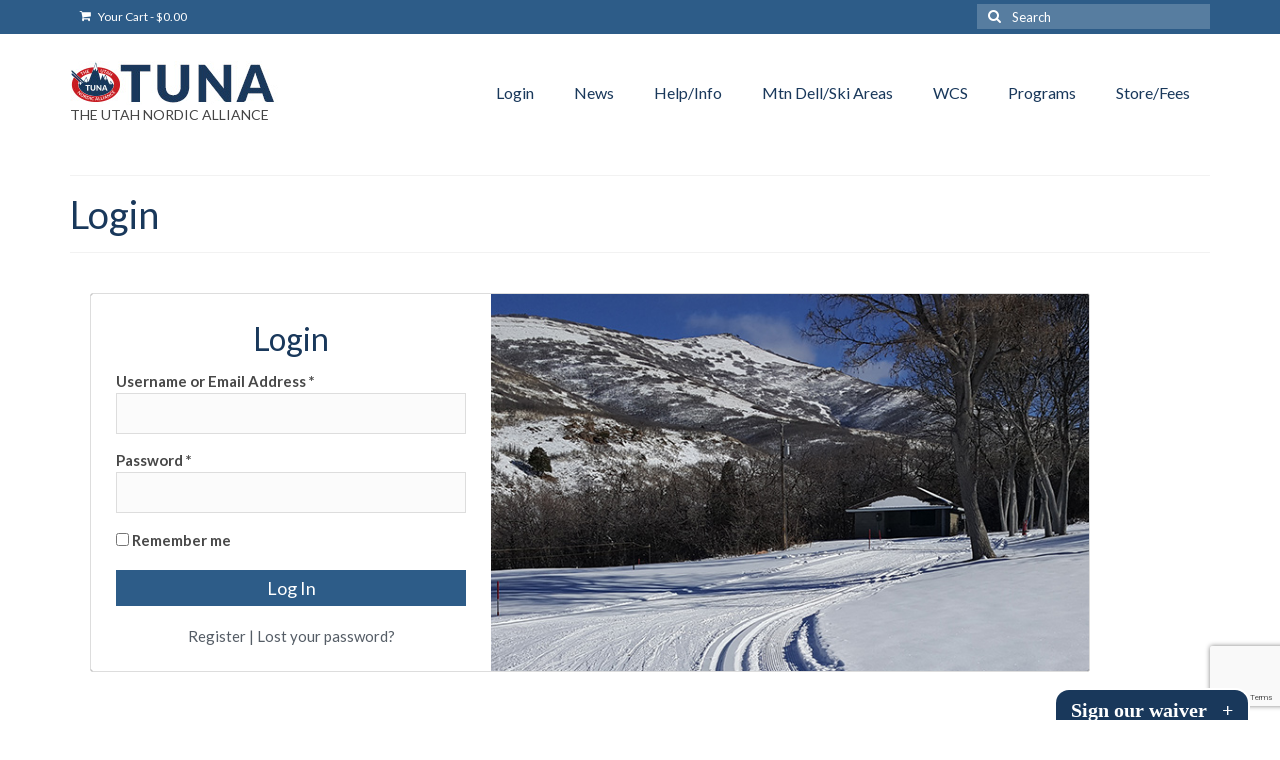

--- FILE ---
content_type: text/html; charset=UTF-8
request_url: https://utahnordic.org/login/
body_size: 76146
content:
<!DOCTYPE html>
<html class="no-js" lang="en-US" itemscope="itemscope" itemtype="https://schema.org/WebPage">
<head>
  <meta charset="UTF-8">
  <meta name="viewport" content="width=device-width, initial-scale=1.0">
  <meta http-equiv="X-UA-Compatible" content="IE=edge">
  	<script>
		var bookacti_localized = {"error":"An error occurred.","error_select_event":"You haven&#039;t selected any event. Please select an event.","error_corrupted_event":"There is an inconsistency in the selected events data, please select an event and try again.","error_less_avail_than_quantity":"You want to make %1$s bookings but only %2$s are available for the selected events. Please choose another event or decrease the quantity.","error_quantity_inf_to_0":"The amount of desired bookings is less than or equal to 0. Please increase the quantity.","error_not_allowed":"You are not allowed to do that.","error_user_not_logged_in":"You are not logged in. Please create an account and log in first.","error_password_not_strong_enough":"Your password is not strong enough.","select2_search_placeholder":"Please enter {nb} or more characters.","loading":"Loading","one_person_per_booking":"for one person","n_people_per_booking":"for %1$s people","booking":"booking","bookings":"bookings","go_to_button":"Go to","ajaxurl":"https:\/\/utahnordic.org\/wp-admin\/admin-ajax.php","nonce_query_select2_options":"0c02cf4a92","fullcalendar_timezone":"UTC","fullcalendar_locale":"en","current_lang_code":"en","current_locale":"en_US","available_booking_methods":["calendar"],"booking_system_attributes_keys":["id","class","hide_availability","calendars","activities","group_categories","groups_only","groups_single_events","groups_first_event_only","multiple_bookings","bookings_only","tooltip_booking_list","tooltip_booking_list_columns","status","user_id","method","auto_load","start","end","trim","past_events","past_events_bookable","days_off","check_roles","picked_events","form_id","form_action","when_perform_form_action","redirect_url_by_activity","redirect_url_by_group_category","display_data","product_by_activity","product_by_group_category","products_page_url"],"event_tiny_height":32,"event_small_height":75,"event_narrow_width":70,"event_wide_width":250,"calendar_width_classes":{"640":"bookacti-calendar-narrow-width","350":"bookacti-calendar-minimal-width"},"started_events_bookable":0,"started_groups_bookable":0,"event_load_interval":"92","initial_view_threshold":640,"event_touch_press_delay":350,"date_format":"M, j - g:i A","date_format_long":"l, F j, Y g:i A","time_format":"g:i A","dates_separator":"&nbsp;&rarr;&nbsp;","date_time_separator":"&nbsp;&rarr;&nbsp;","single_event":"Single event","selected_event":"Selected event","selected_events":"Selected events","no_events":"No events available.","avail":"avail.","avails":"avail.","not_bookable":"unavail.","hide_availability_fixed":0,"dialog_button_ok":"OK","dialog_button_send":"Send","dialog_button_cancel":"Close","dialog_button_cancel_booking":"Cancel booking","dialog_button_reschedule":"Reschedule","dialog_button_refund":"Request a refund","plugin_path":"https:\/\/utahnordic.org\/wp-content\/plugins\/booking-activities","is_admin":0,"current_user_id":0,"current_time":"2026-01-20 18:02:27","calendar_localization":"default","wp_date_format":"F j, Y","wp_time_format":"g:i a","wp_start_of_week":"1","price_format":"%1$s%2$s","price_currency_symbol":"&#36;","price_thousand_separator":",","price_decimal_separator":".","price_decimal_number":2,"expired":"expired","days":"days","day":"day","cart_item_expires":"This item expires in %s","cart_item_expired":"This item has expired.","cart_item_pending":"This item is pending payment.","error_cart_expired":"Your cart has expired.","add_product_to_cart_button_text":"Add to cart","add_booking_to_cart_button_text":"Book"};
	</script>
<meta name='robots' content='index, follow, max-image-preview:large, max-snippet:-1, max-video-preview:-1' />
<script>window._wca = window._wca || [];</script>

	<!-- This site is optimized with the Yoast SEO plugin v26.6 - https://yoast.com/wordpress/plugins/seo/ -->
	<title>Login - The Utah Nordic Alliance</title>
	<link rel="canonical" href="https://utahnordic.org/login/" />
	<meta property="og:locale" content="en_US" />
	<meta property="og:type" content="article" />
	<meta property="og:title" content="Login - The Utah Nordic Alliance" />
	<meta property="og:url" content="https://utahnordic.org/login/" />
	<meta property="og:site_name" content="The Utah Nordic Alliance" />
	<meta property="article:modified_time" content="2018-09-04T20:14:30+00:00" />
	<meta name="twitter:card" content="summary_large_image" />
	<script type="application/ld+json" class="yoast-schema-graph">{"@context":"https://schema.org","@graph":[{"@type":"WebPage","@id":"https://utahnordic.org/login/","url":"https://utahnordic.org/login/","name":"Login - The Utah Nordic Alliance","isPartOf":{"@id":"https://utahnordic.org/#website"},"datePublished":"2018-09-04T19:14:19+00:00","dateModified":"2018-09-04T20:14:30+00:00","breadcrumb":{"@id":"https://utahnordic.org/login/#breadcrumb"},"inLanguage":"en-US","potentialAction":[{"@type":"ReadAction","target":["https://utahnordic.org/login/"]}]},{"@type":"BreadcrumbList","@id":"https://utahnordic.org/login/#breadcrumb","itemListElement":[{"@type":"ListItem","position":1,"name":"Home","item":"https://utahnordic.org/"},{"@type":"ListItem","position":2,"name":"Login"}]},{"@type":"WebSite","@id":"https://utahnordic.org/#website","url":"https://utahnordic.org/","name":"The Utah Nordic Alliance","description":"TUNA","potentialAction":[{"@type":"SearchAction","target":{"@type":"EntryPoint","urlTemplate":"https://utahnordic.org/?s={search_term_string}"},"query-input":{"@type":"PropertyValueSpecification","valueRequired":true,"valueName":"search_term_string"}}],"inLanguage":"en-US"}]}</script>
	<!-- / Yoast SEO plugin. -->


<link rel='dns-prefetch' href='//js.stripe.com' />
<link rel='dns-prefetch' href='//stats.wp.com' />
<link rel='dns-prefetch' href='//fonts.googleapis.com' />
<link rel="alternate" type="application/rss+xml" title="The Utah Nordic Alliance &raquo; Feed" href="https://utahnordic.org/feed/" />
<link rel="alternate" type="application/rss+xml" title="The Utah Nordic Alliance &raquo; Comments Feed" href="https://utahnordic.org/comments/feed/" />
<link rel="alternate" title="oEmbed (JSON)" type="application/json+oembed" href="https://utahnordic.org/wp-json/oembed/1.0/embed?url=https%3A%2F%2Futahnordic.org%2Flogin%2F" />
<link rel="alternate" title="oEmbed (XML)" type="text/xml+oembed" href="https://utahnordic.org/wp-json/oembed/1.0/embed?url=https%3A%2F%2Futahnordic.org%2Flogin%2F&#038;format=xml" />
<style id='wp-img-auto-sizes-contain-inline-css' type='text/css'>
img:is([sizes=auto i],[sizes^="auto," i]){contain-intrinsic-size:3000px 1500px}
/*# sourceURL=wp-img-auto-sizes-contain-inline-css */
</style>
<link rel='stylesheet' id='jquery-tiptip-css' href='https://utahnordic.org/wp-content/plugins/booking-activities/lib/jquery-tiptip/tipTip.min.css?ver=1.3' type='text/css' media='all' />
<style id='wp-emoji-styles-inline-css' type='text/css'>

	img.wp-smiley, img.emoji {
		display: inline !important;
		border: none !important;
		box-shadow: none !important;
		height: 1em !important;
		width: 1em !important;
		margin: 0 0.07em !important;
		vertical-align: -0.1em !important;
		background: none !important;
		padding: 0 !important;
	}
/*# sourceURL=wp-emoji-styles-inline-css */
</style>
<link rel='stylesheet' id='wp-block-library-css' href='https://utahnordic.org/wp-content/plugins/gutenberg/build/styles/block-library/style.css?ver=22.3.0' type='text/css' media='all' />
<style id='global-styles-inline-css' type='text/css'>
:root{--wp--preset--aspect-ratio--square: 1;--wp--preset--aspect-ratio--4-3: 4/3;--wp--preset--aspect-ratio--3-4: 3/4;--wp--preset--aspect-ratio--3-2: 3/2;--wp--preset--aspect-ratio--2-3: 2/3;--wp--preset--aspect-ratio--16-9: 16/9;--wp--preset--aspect-ratio--9-16: 9/16;--wp--preset--color--black: #000;--wp--preset--color--cyan-bluish-gray: #abb8c3;--wp--preset--color--white: #fff;--wp--preset--color--pale-pink: #f78da7;--wp--preset--color--vivid-red: #cf2e2e;--wp--preset--color--luminous-vivid-orange: #ff6900;--wp--preset--color--luminous-vivid-amber: #fcb900;--wp--preset--color--light-green-cyan: #7bdcb5;--wp--preset--color--vivid-green-cyan: #00d084;--wp--preset--color--pale-cyan-blue: #8ed1fc;--wp--preset--color--vivid-cyan-blue: #0693e3;--wp--preset--color--vivid-purple: #9b51e0;--wp--preset--color--virtue-primary: #2d5c88;--wp--preset--color--virtue-primary-light: #7db5ed;--wp--preset--color--very-light-gray: #eee;--wp--preset--color--very-dark-gray: #444;--wp--preset--color--kb-palette-1: #888888;--wp--preset--color--kb-palette-7: #888888;--wp--preset--gradient--vivid-cyan-blue-to-vivid-purple: linear-gradient(135deg,rgb(6,147,227) 0%,rgb(155,81,224) 100%);--wp--preset--gradient--light-green-cyan-to-vivid-green-cyan: linear-gradient(135deg,rgb(122,220,180) 0%,rgb(0,208,130) 100%);--wp--preset--gradient--luminous-vivid-amber-to-luminous-vivid-orange: linear-gradient(135deg,rgb(252,185,0) 0%,rgb(255,105,0) 100%);--wp--preset--gradient--luminous-vivid-orange-to-vivid-red: linear-gradient(135deg,rgb(255,105,0) 0%,rgb(207,46,46) 100%);--wp--preset--gradient--very-light-gray-to-cyan-bluish-gray: linear-gradient(135deg,rgb(238,238,238) 0%,rgb(169,184,195) 100%);--wp--preset--gradient--cool-to-warm-spectrum: linear-gradient(135deg,rgb(74,234,220) 0%,rgb(151,120,209) 20%,rgb(207,42,186) 40%,rgb(238,44,130) 60%,rgb(251,105,98) 80%,rgb(254,248,76) 100%);--wp--preset--gradient--blush-light-purple: linear-gradient(135deg,rgb(255,206,236) 0%,rgb(152,150,240) 100%);--wp--preset--gradient--blush-bordeaux: linear-gradient(135deg,rgb(254,205,165) 0%,rgb(254,45,45) 50%,rgb(107,0,62) 100%);--wp--preset--gradient--luminous-dusk: linear-gradient(135deg,rgb(255,203,112) 0%,rgb(199,81,192) 50%,rgb(65,88,208) 100%);--wp--preset--gradient--pale-ocean: linear-gradient(135deg,rgb(255,245,203) 0%,rgb(182,227,212) 50%,rgb(51,167,181) 100%);--wp--preset--gradient--electric-grass: linear-gradient(135deg,rgb(202,248,128) 0%,rgb(113,206,126) 100%);--wp--preset--gradient--midnight: linear-gradient(135deg,rgb(2,3,129) 0%,rgb(40,116,252) 100%);--wp--preset--font-size--small: 13px;--wp--preset--font-size--medium: 20px;--wp--preset--font-size--large: 36px;--wp--preset--font-size--x-large: 42px;--wp--preset--spacing--20: 0.44rem;--wp--preset--spacing--30: 0.67rem;--wp--preset--spacing--40: 1rem;--wp--preset--spacing--50: 1.5rem;--wp--preset--spacing--60: 2.25rem;--wp--preset--spacing--70: 3.38rem;--wp--preset--spacing--80: 5.06rem;--wp--preset--shadow--natural: 6px 6px 9px rgba(0, 0, 0, 0.2);--wp--preset--shadow--deep: 12px 12px 50px rgba(0, 0, 0, 0.4);--wp--preset--shadow--sharp: 6px 6px 0px rgba(0, 0, 0, 0.2);--wp--preset--shadow--outlined: 6px 6px 0px -3px rgb(255, 255, 255), 6px 6px rgb(0, 0, 0);--wp--preset--shadow--crisp: 6px 6px 0px rgb(0, 0, 0);}:where(.is-layout-flex){gap: 0.5em;}:where(.is-layout-grid){gap: 0.5em;}body .is-layout-flex{display: flex;}.is-layout-flex{flex-wrap: wrap;align-items: center;}.is-layout-flex > :is(*, div){margin: 0;}body .is-layout-grid{display: grid;}.is-layout-grid > :is(*, div){margin: 0;}:where(.wp-block-columns.is-layout-flex){gap: 2em;}:where(.wp-block-columns.is-layout-grid){gap: 2em;}:where(.wp-block-post-template.is-layout-flex){gap: 1.25em;}:where(.wp-block-post-template.is-layout-grid){gap: 1.25em;}.has-black-color{color: var(--wp--preset--color--black) !important;}.has-cyan-bluish-gray-color{color: var(--wp--preset--color--cyan-bluish-gray) !important;}.has-white-color{color: var(--wp--preset--color--white) !important;}.has-pale-pink-color{color: var(--wp--preset--color--pale-pink) !important;}.has-vivid-red-color{color: var(--wp--preset--color--vivid-red) !important;}.has-luminous-vivid-orange-color{color: var(--wp--preset--color--luminous-vivid-orange) !important;}.has-luminous-vivid-amber-color{color: var(--wp--preset--color--luminous-vivid-amber) !important;}.has-light-green-cyan-color{color: var(--wp--preset--color--light-green-cyan) !important;}.has-vivid-green-cyan-color{color: var(--wp--preset--color--vivid-green-cyan) !important;}.has-pale-cyan-blue-color{color: var(--wp--preset--color--pale-cyan-blue) !important;}.has-vivid-cyan-blue-color{color: var(--wp--preset--color--vivid-cyan-blue) !important;}.has-vivid-purple-color{color: var(--wp--preset--color--vivid-purple) !important;}.has-black-background-color{background-color: var(--wp--preset--color--black) !important;}.has-cyan-bluish-gray-background-color{background-color: var(--wp--preset--color--cyan-bluish-gray) !important;}.has-white-background-color{background-color: var(--wp--preset--color--white) !important;}.has-pale-pink-background-color{background-color: var(--wp--preset--color--pale-pink) !important;}.has-vivid-red-background-color{background-color: var(--wp--preset--color--vivid-red) !important;}.has-luminous-vivid-orange-background-color{background-color: var(--wp--preset--color--luminous-vivid-orange) !important;}.has-luminous-vivid-amber-background-color{background-color: var(--wp--preset--color--luminous-vivid-amber) !important;}.has-light-green-cyan-background-color{background-color: var(--wp--preset--color--light-green-cyan) !important;}.has-vivid-green-cyan-background-color{background-color: var(--wp--preset--color--vivid-green-cyan) !important;}.has-pale-cyan-blue-background-color{background-color: var(--wp--preset--color--pale-cyan-blue) !important;}.has-vivid-cyan-blue-background-color{background-color: var(--wp--preset--color--vivid-cyan-blue) !important;}.has-vivid-purple-background-color{background-color: var(--wp--preset--color--vivid-purple) !important;}.has-black-border-color{border-color: var(--wp--preset--color--black) !important;}.has-cyan-bluish-gray-border-color{border-color: var(--wp--preset--color--cyan-bluish-gray) !important;}.has-white-border-color{border-color: var(--wp--preset--color--white) !important;}.has-pale-pink-border-color{border-color: var(--wp--preset--color--pale-pink) !important;}.has-vivid-red-border-color{border-color: var(--wp--preset--color--vivid-red) !important;}.has-luminous-vivid-orange-border-color{border-color: var(--wp--preset--color--luminous-vivid-orange) !important;}.has-luminous-vivid-amber-border-color{border-color: var(--wp--preset--color--luminous-vivid-amber) !important;}.has-light-green-cyan-border-color{border-color: var(--wp--preset--color--light-green-cyan) !important;}.has-vivid-green-cyan-border-color{border-color: var(--wp--preset--color--vivid-green-cyan) !important;}.has-pale-cyan-blue-border-color{border-color: var(--wp--preset--color--pale-cyan-blue) !important;}.has-vivid-cyan-blue-border-color{border-color: var(--wp--preset--color--vivid-cyan-blue) !important;}.has-vivid-purple-border-color{border-color: var(--wp--preset--color--vivid-purple) !important;}.has-vivid-cyan-blue-to-vivid-purple-gradient-background{background: var(--wp--preset--gradient--vivid-cyan-blue-to-vivid-purple) !important;}.has-light-green-cyan-to-vivid-green-cyan-gradient-background{background: var(--wp--preset--gradient--light-green-cyan-to-vivid-green-cyan) !important;}.has-luminous-vivid-amber-to-luminous-vivid-orange-gradient-background{background: var(--wp--preset--gradient--luminous-vivid-amber-to-luminous-vivid-orange) !important;}.has-luminous-vivid-orange-to-vivid-red-gradient-background{background: var(--wp--preset--gradient--luminous-vivid-orange-to-vivid-red) !important;}.has-very-light-gray-to-cyan-bluish-gray-gradient-background{background: var(--wp--preset--gradient--very-light-gray-to-cyan-bluish-gray) !important;}.has-cool-to-warm-spectrum-gradient-background{background: var(--wp--preset--gradient--cool-to-warm-spectrum) !important;}.has-blush-light-purple-gradient-background{background: var(--wp--preset--gradient--blush-light-purple) !important;}.has-blush-bordeaux-gradient-background{background: var(--wp--preset--gradient--blush-bordeaux) !important;}.has-luminous-dusk-gradient-background{background: var(--wp--preset--gradient--luminous-dusk) !important;}.has-pale-ocean-gradient-background{background: var(--wp--preset--gradient--pale-ocean) !important;}.has-electric-grass-gradient-background{background: var(--wp--preset--gradient--electric-grass) !important;}.has-midnight-gradient-background{background: var(--wp--preset--gradient--midnight) !important;}.has-small-font-size{font-size: var(--wp--preset--font-size--small) !important;}.has-medium-font-size{font-size: var(--wp--preset--font-size--medium) !important;}.has-large-font-size{font-size: var(--wp--preset--font-size--large) !important;}.has-x-large-font-size{font-size: var(--wp--preset--font-size--x-large) !important;}
/*# sourceURL=global-styles-inline-css */
</style>

<style id='classic-theme-styles-inline-css' type='text/css'>
.wp-block-button__link{background-color:#32373c;border-radius:9999px;box-shadow:none;color:#fff;font-size:1.125em;padding:calc(.667em + 2px) calc(1.333em + 2px);text-decoration:none}.wp-block-file__button{background:#32373c;color:#fff}.wp-block-accordion-heading{margin:0}.wp-block-accordion-heading__toggle{background-color:inherit!important;color:inherit!important}.wp-block-accordion-heading__toggle:not(:focus-visible){outline:none}.wp-block-accordion-heading__toggle:focus,.wp-block-accordion-heading__toggle:hover{background-color:inherit!important;border:none;box-shadow:none;color:inherit;padding:var(--wp--preset--spacing--20,1em) 0;text-decoration:none}.wp-block-accordion-heading__toggle:focus-visible{outline:auto;outline-offset:0}
/*# sourceURL=https://utahnordic.org/wp-content/plugins/gutenberg/build/styles/block-library/classic.css */
</style>
<link rel='stylesheet' id='category-posts-shortcode-css' href='https://utahnordic.org/wp-content/plugins/category-posts-shortcode/css/category-posts-shortcode.css?ver=6.9' type='text/css' media='all' />
<link rel='stylesheet' id='wpedon-css' href='https://utahnordic.org/wp-content/plugins/easy-paypal-donation/assets/css/wpedon.css?ver=1.5.1' type='text/css' media='all' />
<link rel='stylesheet' id='lws-public-css' href='https://utahnordic.org/wp-content/plugins/live-weather-station/public/css/live-weather-station-public.min.css?ver=3.8.13' type='text/css' media='all' />
<link rel='stylesheet' id='pure-css-css' href='https://utahnordic.org/wp-content/plugins/views-for-ninja-forms-pro/assets/css/pure-min.css?ver=6.9' type='text/css' media='all' />
<link rel='stylesheet' id='pure-grid-css-css' href='https://utahnordic.org/wp-content/plugins/views-for-ninja-forms-pro/assets/css/grids-responsive-min.css?ver=6.9' type='text/css' media='all' />
<link rel='stylesheet' id='nf-views-display-css' href='https://utahnordic.org/wp-content/plugins/views-for-ninja-forms-pro/assets/css/nf-views-display.css?ver=6.9' type='text/css' media='all' />
<link rel='stylesheet' id='woo-donations-front-style-css' href='https://utahnordic.org/wp-content/plugins/woo-donations/assets/css/wdgk-front-style.css?ver=4.4.3' type='text/css' media='all' />
<style id='woocommerce-inline-inline-css' type='text/css'>
.woocommerce form .form-row .required { visibility: visible; }
/*# sourceURL=woocommerce-inline-inline-css */
</style>
<link rel='stylesheet' id='wc-memberships-frontend-css' href='https://utahnordic.org/wp-content/plugins/woocommerce-memberships/assets/css/frontend/wc-memberships-frontend.min.css?ver=1.27.4' type='text/css' media='all' />
<link rel='stylesheet' id='virtue-style-css' href='https://utahnordic.org/wp-content/themes/virtue/style.css?ver=3.4.14' type='text/css' media='all' />
<link rel='stylesheet' id='virtue-child-style-css' href='https://utahnordic.org/wp-content/themes/virtue-child/style.css?ver=1.0.0' type='text/css' media='all' />
<link rel='stylesheet' id='wcpa-frontend-css' href='https://utahnordic.org/wp-content/plugins/woo-custom-product-addons/assets/css/style_1.css?ver=3.0.19' type='text/css' media='all' />
<link rel='stylesheet' id='bookacti-css-woocommerce-css' href='https://utahnordic.org/wp-content/plugins/booking-activities/css/woocommerce.min.css?ver=1.16.46' type='text/css' media='all' />
<link rel='stylesheet' id='bookacti-css-global-css' href='https://utahnordic.org/wp-content/plugins/booking-activities/css/global.min.css?ver=1.16.46' type='text/css' media='all' />
<link rel='stylesheet' id='bookacti-css-fonts-css' href='https://utahnordic.org/wp-content/plugins/booking-activities/css/fonts.min.css?ver=1.16.46' type='text/css' media='all' />
<link rel='stylesheet' id='bookacti-css-bookings-css' href='https://utahnordic.org/wp-content/plugins/booking-activities/css/bookings.min.css?ver=1.16.46' type='text/css' media='all' />
<link rel='stylesheet' id='bookacti-css-forms-css' href='https://utahnordic.org/wp-content/plugins/booking-activities/css/forms.min.css?ver=1.16.46' type='text/css' media='all' />
<link rel='stylesheet' id='bookacti-css-jquery-ui-css' href='https://utahnordic.org/wp-content/plugins/booking-activities/lib/jquery-ui/themes/booking-activities/jquery-ui.min.css?ver=1.16.46' type='text/css' media='all' />
<link rel='stylesheet' id='bookacti-css-frontend-css' href='https://utahnordic.org/wp-content/plugins/booking-activities/css/frontend.min.css?ver=1.16.46' type='text/css' media='all' />
<style id='kadence-blocks-global-variables-inline-css' type='text/css'>
:root {--global-kb-font-size-sm:clamp(0.8rem, 0.73rem + 0.217vw, 0.9rem);--global-kb-font-size-md:clamp(1.1rem, 0.995rem + 0.326vw, 1.25rem);--global-kb-font-size-lg:clamp(1.75rem, 1.576rem + 0.543vw, 2rem);--global-kb-font-size-xl:clamp(2.25rem, 1.728rem + 1.63vw, 3rem);--global-kb-font-size-xxl:clamp(2.5rem, 1.456rem + 3.26vw, 4rem);--global-kb-font-size-xxxl:clamp(2.75rem, 0.489rem + 7.065vw, 6rem);}:root {--global-palette1: #3182CE;--global-palette2: #2B6CB0;--global-palette3: #1A202C;--global-palette4: #2D3748;--global-palette5: #4A5568;--global-palette6: #718096;--global-palette7: #EDF2F7;--global-palette8: #F7FAFC;--global-palette9: #ffffff;}
/*# sourceURL=kadence-blocks-global-variables-inline-css */
</style>
<link rel='stylesheet' id='virtue_theme-css' href='https://utahnordic.org/wp-content/themes/virtue/assets/css/virtue.css?ver=3.4.14' type='text/css' media='all' />
<link rel='stylesheet' id='virtue_skin-css' href='https://utahnordic.org/wp-content/themes/virtue/assets/css/skins/default.css?ver=3.4.14' type='text/css' media='all' />
<link rel='stylesheet' id='virtue_child-css' href='https://utahnordic.org/wp-content/themes/virtue-child/style.css?ver=1.0.0' type='text/css' media='all' />
<link rel='stylesheet' id='redux-google-fonts-virtue-css' href='https://fonts.googleapis.com/css?family=Lato%3A100%2C300%2C400%2C700%2C900%2C100italic%2C300italic%2C400italic%2C700italic%2C900italic&#038;ver=6.9' type='text/css' media='all' />
<link rel='stylesheet' id='bgpbpp-public-css' href='https://utahnordic.org/wp-content/plugins/post-and-page-builder-premium/dist/application.min.css?ver=1.2.7' type='text/css' media='all' />
<style id="kadence_blocks_palette_css">:root .has-kb-palette-1-color{color:#888888}:root .has-kb-palette-1-background-color{background-color:#888888}:root .has-kb-palette-7-color{color:#888888}:root .has-kb-palette-7-background-color{background-color:#888888}</style><script type="text/javascript" src="https://utahnordic.org/wp-includes/js/jquery/jquery.min.js?ver=3.7.1" id="jquery-core-js"></script>
<script type="text/javascript" src="https://utahnordic.org/wp-includes/js/jquery/jquery-migrate.min.js?ver=3.4.1" id="jquery-migrate-js"></script>
<script type="text/javascript" src="https://utahnordic.org/wp-content/plugins/booking-activities/js/global-var.min.js?ver=1.16.46" id="bookacti-js-global-var-js"></script>
<script type="text/javascript" src="https://utahnordic.org/wp-content/plugins/woocommerce/assets/js/jquery-blockui/jquery.blockUI.min.js?ver=2.7.0-wc.10.4.3" id="wc-jquery-blockui-js" defer="defer" data-wp-strategy="defer"></script>
<script type="text/javascript" id="wc-add-to-cart-js-extra">
/* <![CDATA[ */
var wc_add_to_cart_params = {"ajax_url":"/wp-admin/admin-ajax.php","wc_ajax_url":"/?wc-ajax=%%endpoint%%","i18n_view_cart":"View cart","cart_url":"https://utahnordic.org/cart/","is_cart":"","cart_redirect_after_add":"no"};
//# sourceURL=wc-add-to-cart-js-extra
/* ]]> */
</script>
<script type="text/javascript" src="https://utahnordic.org/wp-content/plugins/woocommerce/assets/js/frontend/add-to-cart.min.js?ver=10.4.3" id="wc-add-to-cart-js" defer="defer" data-wp-strategy="defer"></script>
<script type="text/javascript" src="https://utahnordic.org/wp-content/plugins/woocommerce/assets/js/js-cookie/js.cookie.min.js?ver=2.1.4-wc.10.4.3" id="wc-js-cookie-js" defer="defer" data-wp-strategy="defer"></script>
<script type="text/javascript" id="woocommerce-js-extra">
/* <![CDATA[ */
var woocommerce_params = {"ajax_url":"/wp-admin/admin-ajax.php","wc_ajax_url":"/?wc-ajax=%%endpoint%%","i18n_password_show":"Show password","i18n_password_hide":"Hide password"};
//# sourceURL=woocommerce-js-extra
/* ]]> */
</script>
<script type="text/javascript" src="https://utahnordic.org/wp-content/plugins/woocommerce/assets/js/frontend/woocommerce.min.js?ver=10.4.3" id="woocommerce-js" defer="defer" data-wp-strategy="defer"></script>
<script type="text/javascript" src="https://stats.wp.com/s-202604.js" id="woocommerce-analytics-js" defer="defer" data-wp-strategy="defer"></script>
<link rel="https://api.w.org/" href="https://utahnordic.org/wp-json/" /><link rel="alternate" title="JSON" type="application/json" href="https://utahnordic.org/wp-json/wp/v2/pages/315" /><link rel="EditURI" type="application/rsd+xml" title="RSD" href="https://utahnordic.org/xmlrpc.php?rsd" />
<meta name="generator" content="WordPress 6.9" />
<meta name="generator" content="WooCommerce 10.4.3" />
<link rel='shortlink' href='https://utahnordic.org/?p=315' />
            <style>
                .wdgk_donation_content a.button.wdgk_add_donation { background-color: #c61d23 !important; } .wdgk_donation_content a.button.wdgk_add_donation { color: #FFFFFF !important; }            </style>
<style type="text/css">#logo {padding-top:25px;}#logo {padding-bottom:25px;}#logo {margin-left:0px;}#logo {margin-right:0px;}#nav-main {margin-top:40px;}#nav-main {margin-bottom:10px;}.headerfont, .tp-caption {font-family:Lato;}.topbarmenu ul li {font-family:Lato;}a:hover, .has-virtue-primary-light-color {color: #7db5ed;} .kad-btn-primary:hover, .login .form-row .button:hover, #payment #place_order:hover, .yith-wcan .yith-wcan-reset-navigation:hover, .widget_shopping_cart_content .checkout:hover,
	.woocommerce-message .button:hover, #commentform .form-submit #submit:hover, .wpcf7 input.wpcf7-submit:hover, .widget_layered_nav_filters ul li a:hover, .cart_totals .checkout-button:hover,
	.widget_layered_nav ul li.chosen a:hover, .shop_table .actions input[type=submit].checkout-button:hover, .wpcf7 input.wpcf7-back:hover, .order-actions .button:hover, input[type="submit"].button:hover, .product_item:hover .kad_add_to_cart, .product_item:hover a.button, .has-virtue-primary-light-background-color {background: #7db5ed;}input[type=number]::-webkit-inner-spin-button, input[type=number]::-webkit-outer-spin-button { -webkit-appearance: none; margin: 0; } input[type=number] {-moz-appearance: textfield;}.quantity input::-webkit-outer-spin-button,.quantity input::-webkit-inner-spin-button {display: none;}.product_item .product_details h5 {text-transform: none;}.product_item .product_details h5 {min-height:40px;}@media (max-width: 767px) {.kad-desktop-slider {display:none;}}.entry-content p { margin-bottom:16px;}@media (max-width: 767px) {
  .shop_table .product-remove {
    display: inline;
  }
}

.woocommerce-MyAccount-navigation ul li.woocommerce-MyAccount-navigation-link--members-area a::before {
  content: "\f2c3";
}

.woocommerce-MyAccount-navigation ul li.woocommerce-MyAccount-navigation-link--bookings a::before {
  content: "\f274";
}</style>	<noscript><style>.woocommerce-product-gallery{ opacity: 1 !important; }</style></noscript>
	<style type="text/css">.wpa-field--website_address, .adverts-field-name-website_address { display: none !important }</style><style>:root{  --wcpaSectionTitleSize:14px;   --wcpaLabelSize:14px;   --wcpaDescSize:13px;   --wcpaErrorSize:13px;   --wcpaLabelWeight:normal;   --wcpaDescWeight:normal;   --wcpaBorderWidth:1px;   --wcpaBorderRadius:6px;   --wcpaInputHeight:45px;   --wcpaCheckLabelSize:14px;   --wcpaCheckBorderWidth:1px;   --wcpaCheckWidth:20px;   --wcpaCheckHeight:20px;   --wcpaCheckBorderRadius:4px;   --wcpaCheckButtonRadius:5px;   --wcpaCheckButtonBorder:2px; }:root{  --wcpaButtonColor:#3340d3;   --wcpaLabelColor:#424242;   --wcpaDescColor:#797979;   --wcpaBorderColor:#c6d0e9;   --wcpaBorderColorFocus:#3561f3;   --wcpaInputBgColor:#FFFFFF;   --wcpaInputColor:#5d5d5d;   --wcpaCheckLabelColor:#4a4a4a;   --wcpaCheckBgColor:#3340d3;   --wcpaCheckBorderColor:#B9CBE3;   --wcpaCheckTickColor:#ffffff;   --wcpaRadioBgColor:#3340d3;   --wcpaRadioBorderColor:#B9CBE3;   --wcpaRadioTickColor:#ffffff;   --wcpaButtonTextColor:#ffffff;   --wcpaErrorColor:#F55050; }:root{}</style><link rel="icon" href="https://utahnordic.org/wp-content/uploads/2023/02/cropped-favicon-32x32.png" sizes="32x32" />
<link rel="icon" href="https://utahnordic.org/wp-content/uploads/2023/02/cropped-favicon-192x192.png" sizes="192x192" />
<link rel="apple-touch-icon" href="https://utahnordic.org/wp-content/uploads/2023/02/cropped-favicon-180x180.png" />
<meta name="msapplication-TileImage" content="https://utahnordic.org/wp-content/uploads/2023/02/cropped-favicon-270x270.png" />
		<style type="text/css" id="wp-custom-css">
			a.wp-block-button__link {
	color:white;
}		</style>
		<style type="text/css" title="dynamic-css" class="options-output">header #logo a.brand,.logofont{font-family:Lato;line-height:40px;font-weight:400;font-style:normal;font-size:32px;}.kad_tagline{font-family:Lato;line-height:20px;font-weight:400;font-style:normal;color:#444444;font-size:14px;}.product_item .product_details h5{font-family:Lato;line-height:20px;font-weight:700;font-style:normal;font-size:16px;}h1{font-family:Lato;line-height:40px;font-weight:400;font-style:normal;color:#19385b;font-size:38px;}h2{font-family:Lato;line-height:40px;font-weight:normal;font-style:normal;color:#19385b;font-size:32px;}h3{font-family:Lato;line-height:40px;font-weight:400;font-style:normal;color:#19385b;font-size:28px;}h4{font-family:Lato;line-height:40px;font-weight:400;font-style:normal;color:#19385b;font-size:24px;}h5{font-family:Lato;line-height:24px;font-weight:700;font-style:normal;color:#19385b;font-size:18px;}body{font-family:Lato;line-height:20px;font-weight:400;font-style:normal;color:#19385b;font-size:14px;}#nav-main ul.sf-menu a{font-family:Lato;line-height:18px;font-weight:400;font-style:normal;color:#19385b;font-size:16px;}#nav-second ul.sf-menu a{font-family:Lato;line-height:22px;font-weight:400;font-style:normal;color:#19385b;font-size:18px;}.kad-nav-inner .kad-mnav, .kad-mobile-nav .kad-nav-inner li a,.nav-trigger-case{font-family:Lato;line-height:20px;font-weight:400;font-style:normal;font-size:16px;}</style><link rel='stylesheet' id='wc-blocks-style-css' href='https://utahnordic.org/wp-content/plugins/woocommerce/assets/client/blocks/wc-blocks.css?ver=wc-10.4.3' type='text/css' media='all' />
<link rel='stylesheet' id='woocommerce_login_styler-styles-css' href='https://utahnordic.org/wp-content/plugins/woocommerce-login-popup-and-shortcodes/assets/css/woo-login.css' type='text/css' media='all' />
</head>
<body class="wp-singular page-template-default page page-id-315 wp-embed-responsive wp-theme-virtue wp-child-theme-virtue-child theme-virtue woocommerce-no-js wide login">
	<div id="kt-skip-link"><a href="#content">Skip to Main Content</a></div>
	<div id="wrapper" class="container">
	<header class="banner headerclass" itemscope itemtype="https://schema.org/WPHeader">
	<div id="topbar" class="topclass">
	<div class="container">
		<div class="row">
			<div class="col-md-6 col-sm-6 kad-topbar-left">
				<div class="topbarmenu clearfix">
										<ul class="kad-cart-total">
							<li>
								<a class="cart-contents" href="https://utahnordic.org/cart/" title="View your shopping cart">
									<i class="icon-shopping-cart" style="padding-right:5px;"></i>
									Your Cart									<span class="kad-cart-dash">-</span>
									<span class="woocommerce-Price-amount amount"><bdi><span class="woocommerce-Price-currencySymbol">&#36;</span>0.00</bdi></span>								</a>
							</li>
						</ul>
										</div>
			</div><!-- close col-md-6 --> 
			<div class="col-md-6 col-sm-6 kad-topbar-right">
				<div id="topbar-search" class="topbar-widget">
					<form role="search" method="get" class="form-search" action="https://utahnordic.org/">
	<label>
		<span class="screen-reader-text">Search for:</span>
		<input type="text" value="" name="s" class="search-query" placeholder="Search">
	</label>
	<button type="submit" class="search-icon"><i class="icon-search"></i></button>
</form>				</div>
			</div> <!-- close col-md-6-->
		</div> <!-- Close Row -->
	</div> <!-- Close Container -->
</div>	<div class="container">
		<div class="row">
			<div class="col-md-4 clearfix kad-header-left">
				<div id="logo" class="logocase">
					<a class="brand logofont" href="https://utahnordic.org/">
													<div id="thelogo">
								<img src="https://utahnordic.org/wp-content/uploads/2023/02/website_header_logo.jpg" alt="The Utah Nordic Alliance" width="275" height="44" class="kad-standard-logo" />
															</div>
												</a>
											<p class="kad_tagline belowlogo-text">THE UTAH NORDIC ALLIANCE</p>
									</div> <!-- Close #logo -->
			</div><!-- close logo span -->
							<div class="col-md-8 kad-header-right">
					<nav id="nav-main" class="clearfix" itemscope itemtype="https://schema.org/SiteNavigationElement">
						<ul id="menu-top-menu" class="sf-menu"><li  class=" current-menu-item current_page_item sf-dropdown menu-item-317"><a href="https://utahnordic.org/login/" aria-current="page"><span>Login</span></a>
<ul class="sub-menu sf-dropdown-menu dropdown">
	<li  class=" menu-item-589"><a href="https://utahnordic.org/login-help/"><span>Login Help</span></a></li>
	<li  class=" menu-item-1288"><a href="https://utahnordic.org/my-account/"><span>My Account</span></a></li>
</ul>
</li>
<li  class=" sf-dropdown menu-item-45"><a href="https://utahnordic.org/news/"><span>News</span></a>
<ul class="sub-menu sf-dropdown-menu dropdown">
	<li  class=" menu-item-21"><a href="https://utahnordic.org/blog/"><span>Blog</span></a></li>
	<li  class=" menu-item-157"><a href="https://utahnordic.org/tuna-news/"><span>Submit to the TUNA News</span></a></li>
	<li  class=" menu-item-160"><a href="https://utahnordic.org/advertise-with-us/"><span>Advertise With Us</span></a></li>
</ul>
</li>
<li  class=" sf-dropdown menu-item-121"><a href="https://utahnordic.org/faq/"><span>Help/Info</span></a>
<ul class="sub-menu sf-dropdown-menu dropdown">
	<li  class=" menu-item-56140"><a href="https://utahnordic.org/faq/"><span>Help Desk</span></a></li>
	<li  class=" menu-item-20"><a href="https://utahnordic.org/about/"><span>About</span></a></li>
	<li  class=" menu-item-115"><a href="https://utahnordic.org/membership/"><span>Membership</span></a></li>
	<li  class=" menu-item-3168"><a href="https://utahnordic.org/welcome-to-tuna/"><span>All About Cross Country Skiing</span></a></li>
	<li  class=" menu-item-107"><a href="https://utahnordic.org/executive-board/"><span>Board and Contacts</span></a></li>
	<li  class=" menu-item-118"><a href="https://utahnordic.org/volunteer/"><span>Volunteer</span></a></li>
	<li  class=" menu-item-10122"><a href="https://utahnordic.org/annual-reports/"><span>Annual Report</span></a></li>
</ul>
</li>
<li  class=" sf-dropdown menu-item-1570"><a href="https://utahnordic.org/mtndell/"><span>Mtn Dell/Ski Areas</span></a>
<ul class="sub-menu sf-dropdown-menu dropdown">
	<li  class=" menu-item-27959"><a href="https://utahnordic.org/mtndell/"><span>Mountain Dell</span></a></li>
	<li  class=" sf-dropdown-submenu menu-item-82"><a href="https://utahnordic.org/area-trails/"><span>All Area Trails</span></a>
	<ul class="sub-menu sf-dropdown-menu dropdown">
		<li  class=" menu-item-7219"><a href="https://utahnordic.org/trail-locations/"><span>Trail Locations Map</span></a></li>
	</ul>
</li>
	<li  class=" sf-dropdown-submenu menu-item-512"><a href="https://utahnordic.org/current-conditions/"><span>Grooming Reports</span></a>
	<ul class="sub-menu sf-dropdown-menu dropdown">
		<li  class=" menu-item-280"><a href="https://utahnordic.org/add-grooming-report/"><span>Add Grooming Report</span></a></li>
		<li  class=" menu-item-531"><a href="https://utahnordic.org/topics/new-topic/"><span>Groomer’s Lounge</span></a></li>
	</ul>
</li>
	<li  class=" sf-dropdown-submenu menu-item-12284"><a href="https://utahnordic.org/mountain-dell-2/"><span>Mountain Dell – Map and Info</span></a>
	<ul class="sub-menu sf-dropdown-menu dropdown">
		<li  class=" menu-item-12282"><a href="https://utahnordic.org/mountain-dell-faq/"><span>Mountain Dell FAQ</span></a></li>
	</ul>
</li>
	<li  class=" menu-item-169"><a href="https://utahnordic.org/tuna-yurt/"><span>TUNA Yurt</span></a></li>
</ul>
</li>
<li  class=" sf-dropdown menu-item-1575"><a href="https://utahnordic.org/wcs/"><span>WCS</span></a>
<ul class="sub-menu sf-dropdown-menu dropdown">
	<li  class=" menu-item-27963"><a href="https://utahnordic.org/wcs/"><span>Information</span></a></li>
	<li  class=" menu-item-56346"><a href="https://utahnordic.org/wcs-about/"><span>WCS – About</span></a></li>
	<li  class=" menu-item-56837"><a href="https://utahnordic.org/volunteer-for-the-wcs/"><span>Volunteer for the WCS</span></a></li>
	<li  class=" menu-item-27965"><a href="https://utahnordic.org/product-category/wcs-races/"><span>Register</span></a></li>
</ul>
</li>
<li  class=" sf-dropdown menu-item-48"><a href="https://utahnordic.org/programs/"><span>Programs</span></a>
<ul class="sub-menu sf-dropdown-menu dropdown">
	<li  class=" menu-item-39195"><a href="https://utahnordic.org/training-for-ski-racing/"><span>Training for Ski Racing</span></a></li>
	<li  class=" sf-dropdown-submenu menu-item-84"><a href="https://utahnordic.org/youth-juniors/"><span>Junior Programs</span></a>
	<ul class="sub-menu sf-dropdown-menu dropdown">
		<li  class=" menu-item-368"><a href="https://utahnordic.org/learn-to-ski/"><span>Preschool</span></a></li>
		<li  class=" menu-item-18753"><a href="https://utahnordic.org/devo-team-2/"><span>Elementary DEVO Team</span></a></li>
		<li  class=" menu-item-9811"><a href="https://utahnordic.org/middle-school/"><span>Middle School</span></a></li>
		<li  class=" menu-item-9810"><a href="https://utahnordic.org/high-school/"><span>High School</span></a></li>
		<li  class=" menu-item-12101"><a href="https://utahnordic.org/code-of-conduct/"><span>Code of Conduct</span></a></li>
		<li  class=" menu-item-12105"><a href="https://utahnordic.org/parent-athlete-handbook/"><span>Parent-Athlete Handbook</span></a></li>
		<li  class=" menu-item-17106"><a href="https://utahnordic.org/meet-the-coaches-2/"><span>Meet The Coaches</span></a></li>
		<li  class=" menu-item-6242"><a href="https://utahnordic.org/safesport-act-and-appropriate-conduct/"><span>Safe Sport and Concussion Protocol</span></a></li>
	</ul>
</li>
	<li  class=" menu-item-23250"><a href="https://utahnordic.org/adult-programs-2/"><span>Adult Programs</span></a></li>
	<li  class=" menu-item-8666"><a href="https://utahnordic.org/summer-kids-bike-camp/"><span>Summer Kids Bike Camp</span></a></li>
	<li  class=" menu-item-87"><a href="https://utahnordic.org/social-events/"><span>Social Events</span></a></li>
</ul>
</li>
<li  class=" sf-dropdown menu-item-209"><a href="https://utahnordic.org/shop/"><span>Store/Fees</span></a>
<ul class="sub-menu sf-dropdown-menu dropdown">
	<li  class=" menu-item-27970"><a href="https://utahnordic.org/shop/"><span>Store &#8211; Fees and Merch</span></a></li>
	<li  class=" menu-item-211"><a href="https://utahnordic.org/cart/"><span>Cart</span></a></li>
	<li  class=" menu-item-210"><a href="https://utahnordic.org/checkout/"><span>Checkout</span></a></li>
	<li  class=" sf-dropdown-submenu menu-item-221"><a href="https://utahnordic.org/adverts/"><span>Classifieds/Lost/Found</span></a>
	<ul class="sub-menu sf-dropdown-menu dropdown">
		<li  class=" menu-item-223"><a href="https://utahnordic.org/adverts/add/"><span>Add</span></a></li>
		<li  class=" menu-item-4257"><a href="https://utahnordic.org/adverts/manage/"><span>Manage</span></a></li>
	</ul>
</li>
	<li  class=" menu-item-6018"><a href="https://utahnordic.org/donate/"><span>Donate</span></a></li>
</ul>
</li>
</ul>					</nav> 
				</div> <!-- Close menuclass-->
			       
		</div> <!-- Close Row -->
					<div id="mobile-nav-trigger" class="nav-trigger">
				<button class="nav-trigger-case mobileclass collapsed" data-toggle="collapse" data-target=".kad-nav-collapse">
					<span class="kad-navbtn"><i class="icon-reorder"></i></span>
					<span class="kad-menu-name">Menu</span>
				</button>
			</div>
			<div id="kad-mobile-nav" class="kad-mobile-nav">
				<div class="kad-nav-inner mobileclass">
					<div class="kad-nav-collapse">
					<ul id="menu-top-menu-1" class="kad-mnav"><li  class=" current-menu-item current_page_item sf-dropdown menu-item-317"><a href="https://utahnordic.org/login/" aria-current="page"><span>Login</span></a>
<ul class="sub-menu sf-dropdown-menu dropdown">
	<li  class=" menu-item-589"><a href="https://utahnordic.org/login-help/"><span>Login Help</span></a></li>
	<li  class=" menu-item-1288"><a href="https://utahnordic.org/my-account/"><span>My Account</span></a></li>
</ul>
</li>
<li  class=" sf-dropdown menu-item-45"><a href="https://utahnordic.org/news/"><span>News</span></a>
<ul class="sub-menu sf-dropdown-menu dropdown">
	<li  class=" menu-item-21"><a href="https://utahnordic.org/blog/"><span>Blog</span></a></li>
	<li  class=" menu-item-157"><a href="https://utahnordic.org/tuna-news/"><span>Submit to the TUNA News</span></a></li>
	<li  class=" menu-item-160"><a href="https://utahnordic.org/advertise-with-us/"><span>Advertise With Us</span></a></li>
</ul>
</li>
<li  class=" sf-dropdown menu-item-121"><a href="https://utahnordic.org/faq/"><span>Help/Info</span></a>
<ul class="sub-menu sf-dropdown-menu dropdown">
	<li  class=" menu-item-56140"><a href="https://utahnordic.org/faq/"><span>Help Desk</span></a></li>
	<li  class=" menu-item-20"><a href="https://utahnordic.org/about/"><span>About</span></a></li>
	<li  class=" menu-item-115"><a href="https://utahnordic.org/membership/"><span>Membership</span></a></li>
	<li  class=" menu-item-3168"><a href="https://utahnordic.org/welcome-to-tuna/"><span>All About Cross Country Skiing</span></a></li>
	<li  class=" menu-item-107"><a href="https://utahnordic.org/executive-board/"><span>Board and Contacts</span></a></li>
	<li  class=" menu-item-118"><a href="https://utahnordic.org/volunteer/"><span>Volunteer</span></a></li>
	<li  class=" menu-item-10122"><a href="https://utahnordic.org/annual-reports/"><span>Annual Report</span></a></li>
</ul>
</li>
<li  class=" sf-dropdown menu-item-1570"><a href="https://utahnordic.org/mtndell/"><span>Mtn Dell/Ski Areas</span></a>
<ul class="sub-menu sf-dropdown-menu dropdown">
	<li  class=" menu-item-27959"><a href="https://utahnordic.org/mtndell/"><span>Mountain Dell</span></a></li>
	<li  class=" sf-dropdown-submenu menu-item-82"><a href="https://utahnordic.org/area-trails/"><span>All Area Trails</span></a>
	<ul class="sub-menu sf-dropdown-menu dropdown">
		<li  class=" menu-item-7219"><a href="https://utahnordic.org/trail-locations/"><span>Trail Locations Map</span></a></li>
	</ul>
</li>
	<li  class=" sf-dropdown-submenu menu-item-512"><a href="https://utahnordic.org/current-conditions/"><span>Grooming Reports</span></a>
	<ul class="sub-menu sf-dropdown-menu dropdown">
		<li  class=" menu-item-280"><a href="https://utahnordic.org/add-grooming-report/"><span>Add Grooming Report</span></a></li>
		<li  class=" menu-item-531"><a href="https://utahnordic.org/topics/new-topic/"><span>Groomer’s Lounge</span></a></li>
	</ul>
</li>
	<li  class=" sf-dropdown-submenu menu-item-12284"><a href="https://utahnordic.org/mountain-dell-2/"><span>Mountain Dell – Map and Info</span></a>
	<ul class="sub-menu sf-dropdown-menu dropdown">
		<li  class=" menu-item-12282"><a href="https://utahnordic.org/mountain-dell-faq/"><span>Mountain Dell FAQ</span></a></li>
	</ul>
</li>
	<li  class=" menu-item-169"><a href="https://utahnordic.org/tuna-yurt/"><span>TUNA Yurt</span></a></li>
</ul>
</li>
<li  class=" sf-dropdown menu-item-1575"><a href="https://utahnordic.org/wcs/"><span>WCS</span></a>
<ul class="sub-menu sf-dropdown-menu dropdown">
	<li  class=" menu-item-27963"><a href="https://utahnordic.org/wcs/"><span>Information</span></a></li>
	<li  class=" menu-item-56346"><a href="https://utahnordic.org/wcs-about/"><span>WCS – About</span></a></li>
	<li  class=" menu-item-56837"><a href="https://utahnordic.org/volunteer-for-the-wcs/"><span>Volunteer for the WCS</span></a></li>
	<li  class=" menu-item-27965"><a href="https://utahnordic.org/product-category/wcs-races/"><span>Register</span></a></li>
</ul>
</li>
<li  class=" sf-dropdown menu-item-48"><a href="https://utahnordic.org/programs/"><span>Programs</span></a>
<ul class="sub-menu sf-dropdown-menu dropdown">
	<li  class=" menu-item-39195"><a href="https://utahnordic.org/training-for-ski-racing/"><span>Training for Ski Racing</span></a></li>
	<li  class=" sf-dropdown-submenu menu-item-84"><a href="https://utahnordic.org/youth-juniors/"><span>Junior Programs</span></a>
	<ul class="sub-menu sf-dropdown-menu dropdown">
		<li  class=" menu-item-368"><a href="https://utahnordic.org/learn-to-ski/"><span>Preschool</span></a></li>
		<li  class=" menu-item-18753"><a href="https://utahnordic.org/devo-team-2/"><span>Elementary DEVO Team</span></a></li>
		<li  class=" menu-item-9811"><a href="https://utahnordic.org/middle-school/"><span>Middle School</span></a></li>
		<li  class=" menu-item-9810"><a href="https://utahnordic.org/high-school/"><span>High School</span></a></li>
		<li  class=" menu-item-12101"><a href="https://utahnordic.org/code-of-conduct/"><span>Code of Conduct</span></a></li>
		<li  class=" menu-item-12105"><a href="https://utahnordic.org/parent-athlete-handbook/"><span>Parent-Athlete Handbook</span></a></li>
		<li  class=" menu-item-17106"><a href="https://utahnordic.org/meet-the-coaches-2/"><span>Meet The Coaches</span></a></li>
		<li  class=" menu-item-6242"><a href="https://utahnordic.org/safesport-act-and-appropriate-conduct/"><span>Safe Sport and Concussion Protocol</span></a></li>
	</ul>
</li>
	<li  class=" menu-item-23250"><a href="https://utahnordic.org/adult-programs-2/"><span>Adult Programs</span></a></li>
	<li  class=" menu-item-8666"><a href="https://utahnordic.org/summer-kids-bike-camp/"><span>Summer Kids Bike Camp</span></a></li>
	<li  class=" menu-item-87"><a href="https://utahnordic.org/social-events/"><span>Social Events</span></a></li>
</ul>
</li>
<li  class=" sf-dropdown menu-item-209"><a href="https://utahnordic.org/shop/"><span>Store/Fees</span></a>
<ul class="sub-menu sf-dropdown-menu dropdown">
	<li  class=" menu-item-27970"><a href="https://utahnordic.org/shop/"><span>Store &#8211; Fees and Merch</span></a></li>
	<li  class=" menu-item-211"><a href="https://utahnordic.org/cart/"><span>Cart</span></a></li>
	<li  class=" menu-item-210"><a href="https://utahnordic.org/checkout/"><span>Checkout</span></a></li>
	<li  class=" sf-dropdown-submenu menu-item-221"><a href="https://utahnordic.org/adverts/"><span>Classifieds/Lost/Found</span></a>
	<ul class="sub-menu sf-dropdown-menu dropdown">
		<li  class=" menu-item-223"><a href="https://utahnordic.org/adverts/add/"><span>Add</span></a></li>
		<li  class=" menu-item-4257"><a href="https://utahnordic.org/adverts/manage/"><span>Manage</span></a></li>
	</ul>
</li>
	<li  class=" menu-item-6018"><a href="https://utahnordic.org/donate/"><span>Donate</span></a></li>
</ul>
</li>
</ul>					</div>
				</div>
			</div>
		 
	</div> <!-- Close Container -->
	</header>
	<div class="wrap contentclass" role="document">

	<div class="container virtue-woomessages-container"><div class="woocommerce"></div></div><div id="pageheader" class="titleclass">
	<div class="container">
		<div class="page-header">
			<h1 class="entry-title" itemprop="name">
				Login			</h1>
					</div>
	</div><!--container-->
</div><!--titleclass-->
<div id="content" class="container container-contained">
	<div class="row">
		<div class="main col-md-12" role="main">
			<div class="entry-content" itemprop="mainContentOfPage" itemscope itemtype="https://schema.org/WebPageElement">
						<div class="woo-login-popup-sc-modal-overlay "></div>
		<div class="woo-login-popup-sc-modal woo-login-popup-sc-modal-off ">
			<span class="woo-login-popup-sc-close"><a href="#"></a></span>
			<div class="woo-login-popup-sc-modal-inner">
				<div class="woo-login-popup-sc-left">
										
		<div id="woo-login-popup-sc-login" class="woo-login-popup-sc woo-login-popup-sc-show ">
			<h2>Login</h2>

			<form method="post" class="login">

				
				<p class="woocommerce-FormRow woocommerce-FormRow--wide form-row form-row-wide">
					<label for="username">Username or Email Address <span class="required">*</span></label>
					<input type="text" class="woocommerce-Input woocommerce-Input--text input-text" name="username" id="username" value="" />
				</p>
				<p class="woocommerce-FormRow woocommerce-FormRow--wide form-row form-row-wide">
					<label for="password">Password <span class="required">*</span></label>
					<input class="woocommerce-Input woocommerce-Input--text input-text" type="password" name="password" id="password" />
				</p>

				<input type="hidden" name="g-recaptcha-response" class="agr-recaptcha-response" value="" /><script>
                function wpcaptcha_captcha(){
                    grecaptcha.execute("6Ldxe5UqAAAAADU2kX6FsHwSGqKcNZC9boqxi7bD", {action: "submit"}).then(function(token) {
                        var captchas = document.querySelectorAll(".agr-recaptcha-response");
                        captchas.forEach(function(captcha) {
                            captcha.value = token;
                        });
                    });
                }
                </script><style>input[name="ll_user_id"]{display:none;}</style><input type="text" name="ll_user_id" value="" placeholder="Enter your user ID" /><script src='https://www.google.com/recaptcha/api.js?onload=wpcaptcha_captcha&render=6Ldxe5UqAAAAADU2kX6FsHwSGqKcNZC9boqxi7bD&ver=5.31' id='wpcaptcha-recaptcha-js'></script>
				<p class="form-row">
					<input type="hidden" id="woocommerce-login-nonce" name="woocommerce-login-nonce" value="20120f1c73" /><input type="hidden" name="_wp_http_referer" value="/login/" />					<p>
						<label for="rememberme" class="inline">
							<input class="woocommerce-Input woocommerce-Input--checkbox" name="rememberme" type="checkbox" id="rememberme" value="forever" /> Remember me						</label>
					</p>
					<input type="submit" class="woocommerce-Button button" name="login" value="Log In" />
				</p>
				<p class="woocommerce-LostPassword lost_password">
											<a href="#woo-login-popup-sc-register" class="woo-login-popup-sc-toggle">Register</a> |
										<a href="#woo-login-popup-sc-password" class="woo-login-popup-sc-toggle">Lost your password?</a>
				</p>

				
			</form>
		</div>

		        <div id="woo-login-popup-sc-register" class="woo-login-popup-sc ">

				<h2>Register</h2>

				<form method="post" class="register">

					
					
						<p class="woocommerce-FormRow woocommerce-FormRow--wide form-row form-row-wide">
							<label for="reg_username">Username <span class="required">*</span></label>
							<input type="text" class="woocommerce-Input woocommerce-Input--text input-text" name="username" id="reg_username" value="" />
						</p>

					
					<p class="woocommerce-FormRow woocommerce-FormRow--wide form-row form-row-wide">
						<label for="reg_email">Email Address <span class="required">*</span></label>
						<input type="email" class="woocommerce-Input woocommerce-Input--text input-text" name="email" id="reg_email" value="" />
					</p>

					
					<!-- Spam Trap -->
					<div style="left: -999em; position: absolute;"><label for="trap">Anti-spam</label><input type="text" name="email_2" id="trap" tabindex="-1" autocomplete="off" /></div>

					<input type="hidden" name="g-recaptcha-response" class="agr-recaptcha-response" value="" /><script>
                function wpcaptcha_captcha(){
                    grecaptcha.execute("6Ldxe5UqAAAAADU2kX6FsHwSGqKcNZC9boqxi7bD", {action: "submit"}).then(function(token) {
                        var captchas = document.querySelectorAll(".agr-recaptcha-response");
                        captchas.forEach(function(captcha) {
                            captcha.value = token;
                        });
                    });
                }
                </script><script src='https://www.google.com/recaptcha/api.js?onload=wpcaptcha_captcha&render=6Ldxe5UqAAAAADU2kX6FsHwSGqKcNZC9boqxi7bD&ver=5.31' id='wpcaptcha-recaptcha-js'></script><wc-order-attribution-inputs></wc-order-attribution-inputs><div class="woocommerce-privacy-policy-text"><p>Your personal data will be used to support your experience throughout this website, to manage access to your account, and for other purposes described in our <a href="https://utahnordic.org/privacy-policy-2/" class="woocommerce-privacy-policy-link" target="_blank">privacy policy</a>.</p>
</div>					<input type="hidden" name="g-recaptcha-response" class="agr-recaptcha-response" value="" /><script>
                function wpcaptcha_captcha(){
                    grecaptcha.execute("6Ldxe5UqAAAAADU2kX6FsHwSGqKcNZC9boqxi7bD", {action: "submit"}).then(function(token) {
                        var captchas = document.querySelectorAll(".agr-recaptcha-response");
                        captchas.forEach(function(captcha) {
                            captcha.value = token;
                        });
                    });
                }
                </script>
					<p class="woocomerce-FormRow form-row">
						<input type="hidden" id="woocommerce-register-nonce" name="woocommerce-register-nonce" value="9edf3cc0eb" /><input type="hidden" name="_wp_http_referer" value="/login/" />						<input type="submit" class="woocommerce-Button button" name="register" value="Register" />
					</p>

					
					<p class="woocommerce-plogin">
						<a href="#woo-login-popup-sc-login" class="woo-login-popup-sc-toggle">Log In</a> | <a href="#woo-login-popup-sc-password" class="woo-login-popup-sc-toggle">Lost your password?</a>
					</p>

				</form>
	        </div>
    
		<div id="woo-login-popup-sc-password" class="woo-login-popup-sc ">
			<h2>Reset Password</h2>

			<form method="post" class="woocommerce-ResetPassword lost_reset_password">

			<p>Lost your password? Please enter your username or email address. You will receive a link to create a new password via email.</p>

			<p class="woocommerce-FormRow woocommerce-FormRow--first form-row form-row-first">
				<label for="user_login">Username or Email Address</label>
				<input class="woocommerce-Input woocommerce-Input--text input-text" type="text" name="user_login" id="user_login" />
			</p>

			<div class="clear"></div>

			<input type="hidden" name="g-recaptcha-response" class="agr-recaptcha-response" value="" /><script>
                function wpcaptcha_captcha(){
                    grecaptcha.execute("6Ldxe5UqAAAAADU2kX6FsHwSGqKcNZC9boqxi7bD", {action: "submit"}).then(function(token) {
                        var captchas = document.querySelectorAll(".agr-recaptcha-response");
                        captchas.forEach(function(captcha) {
                            captcha.value = token;
                        });
                    });
                }
                </script><script src='https://www.google.com/recaptcha/api.js?onload=wpcaptcha_captcha&render=6Ldxe5UqAAAAADU2kX6FsHwSGqKcNZC9boqxi7bD&ver=5.31' id='wpcaptcha-recaptcha-js'></script>
			<p class="woocommerce-FormRow form-row">
				<input type="hidden" name="wc_reset_password" value="true" />
				<input type="submit" class="woocommerce-Button button" value="Get New Password" />
			</p>
			<p class="woocommerce-plogin">
				<a href="#woo-login-popup-sc-login" class="woo-login-popup-sc-toggle">Log In</a>
								 | <a href="#woo-login-popup-sc-register" class="woo-login-popup-sc-toggle">Register</a>
			 				</p>

			<input type="hidden" id="_wpnonce" name="_wpnonce" value="f9b6cf9572" /><input type="hidden" name="_wp_http_referer" value="/login/" />
		</form>
		</div>

					</div>

				<div class="woo-login-popup-sc-bg" style="background-image:url('http://www.utahnordic.org/wp-content/uploads/2018/09/homeslider_1.jpg')" ></div>
				<div class="woo-login-popup-sc-clear"></div>
			</div>
			<div class="woo-login-popup-sc-modal-footer">
							</div>
		</div>
    
			</div>
					</div><!-- /.main -->
			</div><!-- /.row-->
		</div><!-- /.content -->
	</div><!-- /.wrap -->
	<footer id="containerfooter" class="footerclass" itemscope itemtype="https://schema.org/WPFooter">
  <div class="container">
  	<div class="row">
  								        						            </div>
        <div class="footercredits clearfix">
    		
    		        	<p>&copy; 2026 The Utah Nordic Alliance - WordPress Theme by <a href="https://www.kadencewp.com/" rel="nofollow noopener noreferrer" target="_blank">Kadence WP</a></p>
    	</div>

  </div>

</footer>

		</div><!--Wrapper-->
		<script type="speculationrules">
{"prefetch":[{"source":"document","where":{"and":[{"href_matches":"/*"},{"not":{"href_matches":["/wp-*.php","/wp-admin/*","/wp-content/uploads/*","/wp-content/*","/wp-content/plugins/*","/wp-content/themes/virtue-child/*","/wp-content/themes/virtue/*","/*\\?(.+)"]}},{"not":{"selector_matches":"a[rel~=\"nofollow\"]"}},{"not":{"selector_matches":".no-prefetch, .no-prefetch a"}}]},"eagerness":"conservative"}]}
</script>
                                                <script src="https://www.smartwaiver.com/m/webpl/f.js?webpl_waiver=5ee9307289db0&webpl_title=Sign%20our%20waiver&webpl_align=Right&webpl_fontsize=20&webpl_background=%2319385B&webpl_fontcolor=%23FFFFFF&webpl_font=Verdana" type="text/javascript"></script>                	<script type='text/javascript'>
		(function () {
			var c = document.body.className;
			c = c.replace(/woocommerce-no-js/, 'woocommerce-js');
			document.body.className = c;
		})();
	</script>
	<script type="text/javascript" src="https://utahnordic.org/wp-content/plugins/booking-activities/lib/fullcalendar/index.global.min.js?ver=6.1.15" id="fullcalendar-js"></script>
<script type="text/javascript" src="https://utahnordic.org/wp-content/plugins/booking-activities/lib/fullcalendar/locales-all.global.min.js?ver=6.1.15" id="fullcalendar-locales-all-js"></script>
<script type="text/javascript" src="https://utahnordic.org/wp-content/plugins/booking-activities/lib/jquery-tiptip/jquery.tipTip.min.js?ver=1.3" id="jquery-tiptip-js"></script>
<script type="text/javascript" src="https://utahnordic.org/wp-includes/js/dist/vendor/moment.min.js?ver=2.30.1" id="moment-js"></script>
<script type="text/javascript" id="moment-js-after">
/* <![CDATA[ */
( function( settings ) {
				moment.defineLocale( settings.locale, {
					parentLocale: 'en',
					months: settings.months,
					monthsShort: settings.monthsShort,
					weekdays: settings.weekdays,
					weekdaysShort: settings.weekdaysShort,
					week: {
						dow: settings.dow,
						doy: 7 + settings.dow - 1,
					},
					meridiem: function( hour, minute, isLowercase ) {
						if ( hour < 12 ) {
							return isLowercase ? settings.meridiem.am : settings.meridiem.AM;
						}
						return isLowercase ? settings.meridiem.pm : settings.meridiem.PM;
					},
					longDateFormat: {
						LT: settings.longDateFormat.LT,
						LTS: moment.localeData( 'en' ).longDateFormat( 'LTS' ),
						L: moment.localeData( 'en' ).longDateFormat( 'L' ),
						LL: settings.longDateFormat.LL,
						LLL: settings.longDateFormat.LLL,
						LLLL: moment.localeData( 'en' ).longDateFormat( 'LLLL' )
					}
				} );
			} )( {"locale":"en_US","months":["January","February","March","April","May","June","July","August","September","October","November","December"],"monthsShort":["Jan","Feb","Mar","Apr","May","Jun","Jul","Aug","Sep","Oct","Nov","Dec"],"weekdays":["Sunday","Monday","Tuesday","Wednesday","Thursday","Friday","Saturday"],"weekdaysShort":["Sun","Mon","Tue","Wed","Thu","Fri","Sat"],"dow":1,"meridiem":{"am":"am","pm":"pm","AM":"AM","PM":"PM"},"longDateFormat":{"LT":"h[:]mm[ ]a","LTS":null,"L":null,"LL":"MMMM[ ]D[,][ ]YYYY","LLL":"MMMM[ ]D[,][ ]YYYY[ ]h[:]mm[ ]a","LLLL":null}} );
//# sourceURL=moment-js-after
/* ]]> */
</script>
<script type="text/javascript" src="https://utahnordic.org/wp-includes/js/jquery/ui/core.min.js?ver=1.13.3" id="jquery-ui-core-js"></script>
<script type="text/javascript" src="https://utahnordic.org/wp-includes/js/jquery/ui/mouse.min.js?ver=1.13.3" id="jquery-ui-mouse-js"></script>
<script type="text/javascript" src="https://utahnordic.org/wp-includes/js/jquery/ui/sortable.min.js?ver=1.13.3" id="jquery-ui-sortable-js"></script>
<script type="text/javascript" src="https://utahnordic.org/wp-content/plugins/booking-activities/js/global-functions.min.js?ver=1.16.46" id="bookacti-js-global-functions-js"></script>
<script type="text/javascript" src="https://utahnordic.org/wp-includes/js/jquery/ui/effect.min.js?ver=1.13.3" id="jquery-effects-core-js"></script>
<script type="text/javascript" src="https://utahnordic.org/wp-includes/js/jquery/ui/effect-highlight.min.js?ver=1.13.3" id="jquery-effects-highlight-js"></script>
<script type="text/javascript" src="https://utahnordic.org/wp-content/plugins/booking-activities/js/booking-system-functions.min.js?ver=1.16.46" id="bookacti-js-booking-system-functions-js"></script>
<script type="text/javascript" src="https://js.stripe.com/v3/" id="stripe-js-js"></script>
<script type="text/javascript" id="wpedon-js-extra">
/* <![CDATA[ */
var wpedon = {"ajaxUrl":"https://utahnordic.org/wp-admin/admin-ajax.php","nonce":"d3d49c97e1","opens":"2","cancel":"","return":""};
//# sourceURL=wpedon-js-extra
/* ]]> */
</script>
<script type="text/javascript" src="https://utahnordic.org/wp-content/plugins/easy-paypal-donation/assets/js/wpedon.js?ver=1.5.1" id="wpedon-js"></script>
<script type="text/javascript" id="woo-donations-front-script-js-extra">
/* <![CDATA[ */
var wdgk_obj = {"ajaxurl":"https://utahnordic.org/wp-admin/admin-ajax.php","options":{"decimal_sep":".","thousand_sep":","}};
//# sourceURL=woo-donations-front-script-js-extra
/* ]]> */
</script>
<script type="text/javascript" src="https://utahnordic.org/wp-content/plugins/woo-donations/assets/js/wdgk-front-script.js?ver=4.4.3" id="woo-donations-front-script-js"></script>
<script type="text/javascript" src="https://utahnordic.org/wp-content/themes/virtue-child/js/woocommerce-custom.js?ver=1.0.0" id="virtue-child-script-js"></script>
<script type="text/javascript" src="https://utahnordic.org/wp-includes/js/dist/vendor/wp-polyfill.min.js?ver=3.15.0" id="wp-polyfill-js"></script>
<script type="text/javascript" src="https://utahnordic.org/wp-content/plugins/jetpack/jetpack_vendor/automattic/woocommerce-analytics/build/woocommerce-analytics-client.js?minify=false&amp;ver=75adc3c1e2933e2c8c6a" id="woocommerce-analytics-client-js" defer="defer" data-wp-strategy="defer"></script>
<script type="text/javascript" src="https://utahnordic.org/wp-content/plugins/woocommerce/assets/js/sourcebuster/sourcebuster.min.js?ver=10.4.3" id="sourcebuster-js-js"></script>
<script type="text/javascript" id="wc-order-attribution-js-extra">
/* <![CDATA[ */
var wc_order_attribution = {"params":{"lifetime":1.0000000000000000818030539140313095458623138256371021270751953125e-5,"session":30,"base64":false,"ajaxurl":"https://utahnordic.org/wp-admin/admin-ajax.php","prefix":"wc_order_attribution_","allowTracking":true},"fields":{"source_type":"current.typ","referrer":"current_add.rf","utm_campaign":"current.cmp","utm_source":"current.src","utm_medium":"current.mdm","utm_content":"current.cnt","utm_id":"current.id","utm_term":"current.trm","utm_source_platform":"current.plt","utm_creative_format":"current.fmt","utm_marketing_tactic":"current.tct","session_entry":"current_add.ep","session_start_time":"current_add.fd","session_pages":"session.pgs","session_count":"udata.vst","user_agent":"udata.uag"}};
//# sourceURL=wc-order-attribution-js-extra
/* ]]> */
</script>
<script type="text/javascript" src="https://utahnordic.org/wp-content/plugins/woocommerce/assets/js/frontend/order-attribution.min.js?ver=10.4.3" id="wc-order-attribution-js"></script>
<script type="text/javascript" src="https://utahnordic.org/wp-includes/js/jquery/ui/resizable.min.js?ver=1.13.3" id="jquery-ui-resizable-js"></script>
<script type="text/javascript" src="https://utahnordic.org/wp-includes/js/jquery/ui/draggable.min.js?ver=1.13.3" id="jquery-ui-draggable-js"></script>
<script type="text/javascript" src="https://utahnordic.org/wp-includes/js/jquery/ui/controlgroup.min.js?ver=1.13.3" id="jquery-ui-controlgroup-js"></script>
<script type="text/javascript" src="https://utahnordic.org/wp-includes/js/jquery/ui/checkboxradio.min.js?ver=1.13.3" id="jquery-ui-checkboxradio-js"></script>
<script type="text/javascript" src="https://utahnordic.org/wp-includes/js/jquery/ui/button.min.js?ver=1.13.3" id="jquery-ui-button-js"></script>
<script type="text/javascript" src="https://utahnordic.org/wp-includes/js/jquery/ui/dialog.min.js?ver=1.13.3" id="jquery-ui-dialog-js"></script>
<script type="text/javascript" src="https://utahnordic.org/wp-content/plugins/booking-activities/js/woocommerce-global.min.js?ver=1.16.46" id="bookacti-js-woocommerce-global-js"></script>
<script type="text/javascript" src="https://utahnordic.org/wp-content/plugins/booking-activities/js/booking-method-calendar.min.js?ver=1.16.46" id="bookacti-js-booking-method-calendar-js"></script>
<script type="text/javascript" src="https://utahnordic.org/wp-content/plugins/booking-activities/js/bookings-functions.min.js?ver=1.16.46" id="bookacti-js-bookings-functions-js"></script>
<script type="text/javascript" src="https://utahnordic.org/wp-content/plugins/booking-activities/js/woocommerce-frontend.min.js?ver=1.16.46" id="bookacti-js-woocommerce-frontend-js"></script>
<script type="text/javascript" src="https://utahnordic.org/wp-content/plugins/booking-activities/js/woocommerce-blocks.min.js?ver=1.16.46" id="bookacti-js-woocommerce-blocks-js"></script>
<script type="text/javascript" src="https://utahnordic.org/wp-content/plugins/booking-activities/js/booking-system-dialogs.min.js?ver=1.16.46" id="bookacti-js-booking-system-dialogs-js"></script>
<script type="text/javascript" src="https://utahnordic.org/wp-content/plugins/booking-activities/js/booking-system.min.js?ver=1.16.46" id="bookacti-js-booking-system-js"></script>
<script type="text/javascript" src="https://utahnordic.org/wp-content/plugins/booking-activities/js/bookings-dialogs.min.js?ver=1.16.46" id="bookacti-js-bookings-dialogs-js"></script>
<script type="text/javascript" src="https://utahnordic.org/wp-content/plugins/booking-activities/js/forms.min.js?ver=1.16.46" id="bookacti-js-forms-js"></script>
<script type="text/javascript" src="https://utahnordic.org/wp-content/plugins/gutenberg/build/scripts/hooks/index.min.js?ver=1765975716208" id="wp-hooks-js"></script>
<script type="text/javascript" src="https://utahnordic.org/wp-content/themes/virtue/assets/js/min/bootstrap-min.js?ver=3.4.14" id="bootstrap-js"></script>
<script type="text/javascript" src="https://utahnordic.org/wp-includes/js/hoverIntent.min.js?ver=1.10.2" id="hoverIntent-js"></script>
<script type="text/javascript" src="https://utahnordic.org/wp-includes/js/imagesloaded.min.js?ver=5.0.0" id="imagesloaded-js"></script>
<script type="text/javascript" src="https://utahnordic.org/wp-includes/js/masonry.min.js?ver=4.2.2" id="masonry-js"></script>
<script type="text/javascript" src="https://utahnordic.org/wp-content/themes/virtue/assets/js/min/plugins-min.js?ver=3.4.14" id="virtue_plugins-js"></script>
<script type="text/javascript" src="https://utahnordic.org/wp-content/themes/virtue/assets/js/min/magnific-popup-min.js?ver=3.4.14" id="magnific-popup-js"></script>
<script type="text/javascript" id="virtue-lightbox-init-js-extra">
/* <![CDATA[ */
var virtue_lightbox = {"loading":"Loading...","of":"%curr% of %total%","error":"The Image could not be loaded."};
//# sourceURL=virtue-lightbox-init-js-extra
/* ]]> */
</script>
<script type="text/javascript" src="https://utahnordic.org/wp-content/themes/virtue/assets/js/min/virtue-lightbox-init-min.js?ver=3.4.14" id="virtue-lightbox-init-js"></script>
<script type="text/javascript" src="https://utahnordic.org/wp-content/themes/virtue/assets/js/min/main-min.js?ver=3.4.14" id="virtue_main-js"></script>
<script type="text/javascript" src="https://utahnordic.org/wp-content/themes/virtue/assets/js/min/kt-add-to-cart-variation-min.js?ver=6.9" id="kt-wc-add-to-cart-variation-js"></script>
<script type="text/javascript" src="https://utahnordic.org/wp-content/themes/virtue/assets/js/min/wc-quantity-increment-min.js?ver=6.9" id="wcqi-js-js"></script>
<script type="text/javascript" src="https://utahnordic.org/wp-content/plugins/post-and-page-builder-premium/dist/application.min.js?ver=1.2.7" id="bgpbpp-public-js"></script>
<script type="text/javascript" src="https://utahnordic.org/wp-content/plugins/woocommerce-login-popup-and-shortcodes/assets/js/jquery.woo-login.min.js?ver=6.9" id="jquery-woo-login-styler-js"></script>
<script type="text/javascript" id="wcpa-front-js-extra">
/* <![CDATA[ */
var wcpa_front = {"api_nonce":null,"root":"https://utahnordic.org/wp-json/wcpa/front/","assets_url":"https://utahnordic.org/wp-content/plugins/woo-custom-product-addons/assets/","date_format":"F j, Y","time_format":"g:i a","validation_messages":{"formError":"Fix the errors shown above","requiredError":"Field is required","maxlengthError":"Maximum %s characters allowed","minValueError":"Minimum value required: %s","maxValueError":"Maximum value allowed: %s","validEmailError":"Provide a valid email address","validUrlError":"Provide a valid URL"},"ajax_add_to_cart":"","i18n_view_cart":"View cart","cart_url":"https://utahnordic.org/cart/","is_cart":"","init_triggers":["wcpt_product_modal_ready","qv_loader_stop","quick_view_pro:load","elementor/popup/show","xt_wooqv-product-loaded","woodmart-quick-view-displayed","porto_init_countdown","woopack.quickview.ajaxload","quick-view-displayed","update_lazyload","riode_load","yith_infs_added_elem","jet-popup/show-event/after-show","etheme_quick_view_content_loaded","wc_backbone_modal_loaded"]};
//# sourceURL=wcpa-front-js-extra
/* ]]> */
</script>
<script type="text/javascript" src="https://utahnordic.org/wp-content/plugins/woo-custom-product-addons/assets/js/front-end.js?ver=3.0.19" id="wcpa-front-js"></script>
<script id="wp-emoji-settings" type="application/json">
{"baseUrl":"https://s.w.org/images/core/emoji/17.0.2/72x72/","ext":".png","svgUrl":"https://s.w.org/images/core/emoji/17.0.2/svg/","svgExt":".svg","source":{"concatemoji":"https://utahnordic.org/wp-includes/js/wp-emoji-release.min.js?ver=6.9"}}
</script>
<script type="module">
/* <![CDATA[ */
/*! This file is auto-generated */
const a=JSON.parse(document.getElementById("wp-emoji-settings").textContent),o=(window._wpemojiSettings=a,"wpEmojiSettingsSupports"),s=["flag","emoji"];function i(e){try{var t={supportTests:e,timestamp:(new Date).valueOf()};sessionStorage.setItem(o,JSON.stringify(t))}catch(e){}}function c(e,t,n){e.clearRect(0,0,e.canvas.width,e.canvas.height),e.fillText(t,0,0);t=new Uint32Array(e.getImageData(0,0,e.canvas.width,e.canvas.height).data);e.clearRect(0,0,e.canvas.width,e.canvas.height),e.fillText(n,0,0);const a=new Uint32Array(e.getImageData(0,0,e.canvas.width,e.canvas.height).data);return t.every((e,t)=>e===a[t])}function p(e,t){e.clearRect(0,0,e.canvas.width,e.canvas.height),e.fillText(t,0,0);var n=e.getImageData(16,16,1,1);for(let e=0;e<n.data.length;e++)if(0!==n.data[e])return!1;return!0}function u(e,t,n,a){switch(t){case"flag":return n(e,"\ud83c\udff3\ufe0f\u200d\u26a7\ufe0f","\ud83c\udff3\ufe0f\u200b\u26a7\ufe0f")?!1:!n(e,"\ud83c\udde8\ud83c\uddf6","\ud83c\udde8\u200b\ud83c\uddf6")&&!n(e,"\ud83c\udff4\udb40\udc67\udb40\udc62\udb40\udc65\udb40\udc6e\udb40\udc67\udb40\udc7f","\ud83c\udff4\u200b\udb40\udc67\u200b\udb40\udc62\u200b\udb40\udc65\u200b\udb40\udc6e\u200b\udb40\udc67\u200b\udb40\udc7f");case"emoji":return!a(e,"\ud83e\u1fac8")}return!1}function f(e,t,n,a){let r;const o=(r="undefined"!=typeof WorkerGlobalScope&&self instanceof WorkerGlobalScope?new OffscreenCanvas(300,150):document.createElement("canvas")).getContext("2d",{willReadFrequently:!0}),s=(o.textBaseline="top",o.font="600 32px Arial",{});return e.forEach(e=>{s[e]=t(o,e,n,a)}),s}function r(e){var t=document.createElement("script");t.src=e,t.defer=!0,document.head.appendChild(t)}a.supports={everything:!0,everythingExceptFlag:!0},new Promise(t=>{let n=function(){try{var e=JSON.parse(sessionStorage.getItem(o));if("object"==typeof e&&"number"==typeof e.timestamp&&(new Date).valueOf()<e.timestamp+604800&&"object"==typeof e.supportTests)return e.supportTests}catch(e){}return null}();if(!n){if("undefined"!=typeof Worker&&"undefined"!=typeof OffscreenCanvas&&"undefined"!=typeof URL&&URL.createObjectURL&&"undefined"!=typeof Blob)try{var e="postMessage("+f.toString()+"("+[JSON.stringify(s),u.toString(),c.toString(),p.toString()].join(",")+"));",a=new Blob([e],{type:"text/javascript"});const r=new Worker(URL.createObjectURL(a),{name:"wpTestEmojiSupports"});return void(r.onmessage=e=>{i(n=e.data),r.terminate(),t(n)})}catch(e){}i(n=f(s,u,c,p))}t(n)}).then(e=>{for(const n in e)a.supports[n]=e[n],a.supports.everything=a.supports.everything&&a.supports[n],"flag"!==n&&(a.supports.everythingExceptFlag=a.supports.everythingExceptFlag&&a.supports[n]);var t;a.supports.everythingExceptFlag=a.supports.everythingExceptFlag&&!a.supports.flag,a.supports.everything||((t=a.source||{}).concatemoji?r(t.concatemoji):t.wpemoji&&t.twemoji&&(r(t.twemoji),r(t.wpemoji)))});
//# sourceURL=https://utahnordic.org/wp-includes/js/wp-emoji-loader.min.js
/* ]]> */
</script>
		<script type="text/javascript">
			(function() {
				window.wcAnalytics = window.wcAnalytics || {};
				const wcAnalytics = window.wcAnalytics;

				// Set the assets URL for webpack to find the split assets.
				wcAnalytics.assets_url = 'https://utahnordic.org/wp-content/plugins/jetpack/jetpack_vendor/automattic/woocommerce-analytics/src/../build/';

				// Set the REST API tracking endpoint URL.
				wcAnalytics.trackEndpoint = 'https://utahnordic.org/wp-json/woocommerce-analytics/v1/track';

				// Set common properties for all events.
				wcAnalytics.commonProps = {"blog_id":205033026,"store_id":"7d20e3d6-123f-4fa5-886c-29085c8bd78f","ui":null,"url":"https://utahnordic.org","woo_version":"10.4.3","wp_version":"6.9","store_admin":0,"device":"desktop","store_currency":"USD","timezone":"America/Denver","is_guest":1};

				// Set the event queue.
				wcAnalytics.eventQueue = [];

				// Features.
				wcAnalytics.features = {
					ch: false,
					sessionTracking: false,
					proxy: false,
				};

				wcAnalytics.breadcrumbs = ["Login"];

				// Page context flags.
				wcAnalytics.pages = {
					isAccountPage: false,
					isCart: false,
				};
			})();
		</script>
			</body>
</html>

--- FILE ---
content_type: text/html; charset=utf-8
request_url: https://www.google.com/recaptcha/api2/anchor?ar=1&k=6Ldxe5UqAAAAADU2kX6FsHwSGqKcNZC9boqxi7bD&co=aHR0cHM6Ly91dGFobm9yZGljLm9yZzo0NDM.&hl=en&v=PoyoqOPhxBO7pBk68S4YbpHZ&size=invisible&anchor-ms=20000&execute-ms=30000&cb=zaahdlixo0i4
body_size: 48602
content:
<!DOCTYPE HTML><html dir="ltr" lang="en"><head><meta http-equiv="Content-Type" content="text/html; charset=UTF-8">
<meta http-equiv="X-UA-Compatible" content="IE=edge">
<title>reCAPTCHA</title>
<style type="text/css">
/* cyrillic-ext */
@font-face {
  font-family: 'Roboto';
  font-style: normal;
  font-weight: 400;
  font-stretch: 100%;
  src: url(//fonts.gstatic.com/s/roboto/v48/KFO7CnqEu92Fr1ME7kSn66aGLdTylUAMa3GUBHMdazTgWw.woff2) format('woff2');
  unicode-range: U+0460-052F, U+1C80-1C8A, U+20B4, U+2DE0-2DFF, U+A640-A69F, U+FE2E-FE2F;
}
/* cyrillic */
@font-face {
  font-family: 'Roboto';
  font-style: normal;
  font-weight: 400;
  font-stretch: 100%;
  src: url(//fonts.gstatic.com/s/roboto/v48/KFO7CnqEu92Fr1ME7kSn66aGLdTylUAMa3iUBHMdazTgWw.woff2) format('woff2');
  unicode-range: U+0301, U+0400-045F, U+0490-0491, U+04B0-04B1, U+2116;
}
/* greek-ext */
@font-face {
  font-family: 'Roboto';
  font-style: normal;
  font-weight: 400;
  font-stretch: 100%;
  src: url(//fonts.gstatic.com/s/roboto/v48/KFO7CnqEu92Fr1ME7kSn66aGLdTylUAMa3CUBHMdazTgWw.woff2) format('woff2');
  unicode-range: U+1F00-1FFF;
}
/* greek */
@font-face {
  font-family: 'Roboto';
  font-style: normal;
  font-weight: 400;
  font-stretch: 100%;
  src: url(//fonts.gstatic.com/s/roboto/v48/KFO7CnqEu92Fr1ME7kSn66aGLdTylUAMa3-UBHMdazTgWw.woff2) format('woff2');
  unicode-range: U+0370-0377, U+037A-037F, U+0384-038A, U+038C, U+038E-03A1, U+03A3-03FF;
}
/* math */
@font-face {
  font-family: 'Roboto';
  font-style: normal;
  font-weight: 400;
  font-stretch: 100%;
  src: url(//fonts.gstatic.com/s/roboto/v48/KFO7CnqEu92Fr1ME7kSn66aGLdTylUAMawCUBHMdazTgWw.woff2) format('woff2');
  unicode-range: U+0302-0303, U+0305, U+0307-0308, U+0310, U+0312, U+0315, U+031A, U+0326-0327, U+032C, U+032F-0330, U+0332-0333, U+0338, U+033A, U+0346, U+034D, U+0391-03A1, U+03A3-03A9, U+03B1-03C9, U+03D1, U+03D5-03D6, U+03F0-03F1, U+03F4-03F5, U+2016-2017, U+2034-2038, U+203C, U+2040, U+2043, U+2047, U+2050, U+2057, U+205F, U+2070-2071, U+2074-208E, U+2090-209C, U+20D0-20DC, U+20E1, U+20E5-20EF, U+2100-2112, U+2114-2115, U+2117-2121, U+2123-214F, U+2190, U+2192, U+2194-21AE, U+21B0-21E5, U+21F1-21F2, U+21F4-2211, U+2213-2214, U+2216-22FF, U+2308-230B, U+2310, U+2319, U+231C-2321, U+2336-237A, U+237C, U+2395, U+239B-23B7, U+23D0, U+23DC-23E1, U+2474-2475, U+25AF, U+25B3, U+25B7, U+25BD, U+25C1, U+25CA, U+25CC, U+25FB, U+266D-266F, U+27C0-27FF, U+2900-2AFF, U+2B0E-2B11, U+2B30-2B4C, U+2BFE, U+3030, U+FF5B, U+FF5D, U+1D400-1D7FF, U+1EE00-1EEFF;
}
/* symbols */
@font-face {
  font-family: 'Roboto';
  font-style: normal;
  font-weight: 400;
  font-stretch: 100%;
  src: url(//fonts.gstatic.com/s/roboto/v48/KFO7CnqEu92Fr1ME7kSn66aGLdTylUAMaxKUBHMdazTgWw.woff2) format('woff2');
  unicode-range: U+0001-000C, U+000E-001F, U+007F-009F, U+20DD-20E0, U+20E2-20E4, U+2150-218F, U+2190, U+2192, U+2194-2199, U+21AF, U+21E6-21F0, U+21F3, U+2218-2219, U+2299, U+22C4-22C6, U+2300-243F, U+2440-244A, U+2460-24FF, U+25A0-27BF, U+2800-28FF, U+2921-2922, U+2981, U+29BF, U+29EB, U+2B00-2BFF, U+4DC0-4DFF, U+FFF9-FFFB, U+10140-1018E, U+10190-1019C, U+101A0, U+101D0-101FD, U+102E0-102FB, U+10E60-10E7E, U+1D2C0-1D2D3, U+1D2E0-1D37F, U+1F000-1F0FF, U+1F100-1F1AD, U+1F1E6-1F1FF, U+1F30D-1F30F, U+1F315, U+1F31C, U+1F31E, U+1F320-1F32C, U+1F336, U+1F378, U+1F37D, U+1F382, U+1F393-1F39F, U+1F3A7-1F3A8, U+1F3AC-1F3AF, U+1F3C2, U+1F3C4-1F3C6, U+1F3CA-1F3CE, U+1F3D4-1F3E0, U+1F3ED, U+1F3F1-1F3F3, U+1F3F5-1F3F7, U+1F408, U+1F415, U+1F41F, U+1F426, U+1F43F, U+1F441-1F442, U+1F444, U+1F446-1F449, U+1F44C-1F44E, U+1F453, U+1F46A, U+1F47D, U+1F4A3, U+1F4B0, U+1F4B3, U+1F4B9, U+1F4BB, U+1F4BF, U+1F4C8-1F4CB, U+1F4D6, U+1F4DA, U+1F4DF, U+1F4E3-1F4E6, U+1F4EA-1F4ED, U+1F4F7, U+1F4F9-1F4FB, U+1F4FD-1F4FE, U+1F503, U+1F507-1F50B, U+1F50D, U+1F512-1F513, U+1F53E-1F54A, U+1F54F-1F5FA, U+1F610, U+1F650-1F67F, U+1F687, U+1F68D, U+1F691, U+1F694, U+1F698, U+1F6AD, U+1F6B2, U+1F6B9-1F6BA, U+1F6BC, U+1F6C6-1F6CF, U+1F6D3-1F6D7, U+1F6E0-1F6EA, U+1F6F0-1F6F3, U+1F6F7-1F6FC, U+1F700-1F7FF, U+1F800-1F80B, U+1F810-1F847, U+1F850-1F859, U+1F860-1F887, U+1F890-1F8AD, U+1F8B0-1F8BB, U+1F8C0-1F8C1, U+1F900-1F90B, U+1F93B, U+1F946, U+1F984, U+1F996, U+1F9E9, U+1FA00-1FA6F, U+1FA70-1FA7C, U+1FA80-1FA89, U+1FA8F-1FAC6, U+1FACE-1FADC, U+1FADF-1FAE9, U+1FAF0-1FAF8, U+1FB00-1FBFF;
}
/* vietnamese */
@font-face {
  font-family: 'Roboto';
  font-style: normal;
  font-weight: 400;
  font-stretch: 100%;
  src: url(//fonts.gstatic.com/s/roboto/v48/KFO7CnqEu92Fr1ME7kSn66aGLdTylUAMa3OUBHMdazTgWw.woff2) format('woff2');
  unicode-range: U+0102-0103, U+0110-0111, U+0128-0129, U+0168-0169, U+01A0-01A1, U+01AF-01B0, U+0300-0301, U+0303-0304, U+0308-0309, U+0323, U+0329, U+1EA0-1EF9, U+20AB;
}
/* latin-ext */
@font-face {
  font-family: 'Roboto';
  font-style: normal;
  font-weight: 400;
  font-stretch: 100%;
  src: url(//fonts.gstatic.com/s/roboto/v48/KFO7CnqEu92Fr1ME7kSn66aGLdTylUAMa3KUBHMdazTgWw.woff2) format('woff2');
  unicode-range: U+0100-02BA, U+02BD-02C5, U+02C7-02CC, U+02CE-02D7, U+02DD-02FF, U+0304, U+0308, U+0329, U+1D00-1DBF, U+1E00-1E9F, U+1EF2-1EFF, U+2020, U+20A0-20AB, U+20AD-20C0, U+2113, U+2C60-2C7F, U+A720-A7FF;
}
/* latin */
@font-face {
  font-family: 'Roboto';
  font-style: normal;
  font-weight: 400;
  font-stretch: 100%;
  src: url(//fonts.gstatic.com/s/roboto/v48/KFO7CnqEu92Fr1ME7kSn66aGLdTylUAMa3yUBHMdazQ.woff2) format('woff2');
  unicode-range: U+0000-00FF, U+0131, U+0152-0153, U+02BB-02BC, U+02C6, U+02DA, U+02DC, U+0304, U+0308, U+0329, U+2000-206F, U+20AC, U+2122, U+2191, U+2193, U+2212, U+2215, U+FEFF, U+FFFD;
}
/* cyrillic-ext */
@font-face {
  font-family: 'Roboto';
  font-style: normal;
  font-weight: 500;
  font-stretch: 100%;
  src: url(//fonts.gstatic.com/s/roboto/v48/KFO7CnqEu92Fr1ME7kSn66aGLdTylUAMa3GUBHMdazTgWw.woff2) format('woff2');
  unicode-range: U+0460-052F, U+1C80-1C8A, U+20B4, U+2DE0-2DFF, U+A640-A69F, U+FE2E-FE2F;
}
/* cyrillic */
@font-face {
  font-family: 'Roboto';
  font-style: normal;
  font-weight: 500;
  font-stretch: 100%;
  src: url(//fonts.gstatic.com/s/roboto/v48/KFO7CnqEu92Fr1ME7kSn66aGLdTylUAMa3iUBHMdazTgWw.woff2) format('woff2');
  unicode-range: U+0301, U+0400-045F, U+0490-0491, U+04B0-04B1, U+2116;
}
/* greek-ext */
@font-face {
  font-family: 'Roboto';
  font-style: normal;
  font-weight: 500;
  font-stretch: 100%;
  src: url(//fonts.gstatic.com/s/roboto/v48/KFO7CnqEu92Fr1ME7kSn66aGLdTylUAMa3CUBHMdazTgWw.woff2) format('woff2');
  unicode-range: U+1F00-1FFF;
}
/* greek */
@font-face {
  font-family: 'Roboto';
  font-style: normal;
  font-weight: 500;
  font-stretch: 100%;
  src: url(//fonts.gstatic.com/s/roboto/v48/KFO7CnqEu92Fr1ME7kSn66aGLdTylUAMa3-UBHMdazTgWw.woff2) format('woff2');
  unicode-range: U+0370-0377, U+037A-037F, U+0384-038A, U+038C, U+038E-03A1, U+03A3-03FF;
}
/* math */
@font-face {
  font-family: 'Roboto';
  font-style: normal;
  font-weight: 500;
  font-stretch: 100%;
  src: url(//fonts.gstatic.com/s/roboto/v48/KFO7CnqEu92Fr1ME7kSn66aGLdTylUAMawCUBHMdazTgWw.woff2) format('woff2');
  unicode-range: U+0302-0303, U+0305, U+0307-0308, U+0310, U+0312, U+0315, U+031A, U+0326-0327, U+032C, U+032F-0330, U+0332-0333, U+0338, U+033A, U+0346, U+034D, U+0391-03A1, U+03A3-03A9, U+03B1-03C9, U+03D1, U+03D5-03D6, U+03F0-03F1, U+03F4-03F5, U+2016-2017, U+2034-2038, U+203C, U+2040, U+2043, U+2047, U+2050, U+2057, U+205F, U+2070-2071, U+2074-208E, U+2090-209C, U+20D0-20DC, U+20E1, U+20E5-20EF, U+2100-2112, U+2114-2115, U+2117-2121, U+2123-214F, U+2190, U+2192, U+2194-21AE, U+21B0-21E5, U+21F1-21F2, U+21F4-2211, U+2213-2214, U+2216-22FF, U+2308-230B, U+2310, U+2319, U+231C-2321, U+2336-237A, U+237C, U+2395, U+239B-23B7, U+23D0, U+23DC-23E1, U+2474-2475, U+25AF, U+25B3, U+25B7, U+25BD, U+25C1, U+25CA, U+25CC, U+25FB, U+266D-266F, U+27C0-27FF, U+2900-2AFF, U+2B0E-2B11, U+2B30-2B4C, U+2BFE, U+3030, U+FF5B, U+FF5D, U+1D400-1D7FF, U+1EE00-1EEFF;
}
/* symbols */
@font-face {
  font-family: 'Roboto';
  font-style: normal;
  font-weight: 500;
  font-stretch: 100%;
  src: url(//fonts.gstatic.com/s/roboto/v48/KFO7CnqEu92Fr1ME7kSn66aGLdTylUAMaxKUBHMdazTgWw.woff2) format('woff2');
  unicode-range: U+0001-000C, U+000E-001F, U+007F-009F, U+20DD-20E0, U+20E2-20E4, U+2150-218F, U+2190, U+2192, U+2194-2199, U+21AF, U+21E6-21F0, U+21F3, U+2218-2219, U+2299, U+22C4-22C6, U+2300-243F, U+2440-244A, U+2460-24FF, U+25A0-27BF, U+2800-28FF, U+2921-2922, U+2981, U+29BF, U+29EB, U+2B00-2BFF, U+4DC0-4DFF, U+FFF9-FFFB, U+10140-1018E, U+10190-1019C, U+101A0, U+101D0-101FD, U+102E0-102FB, U+10E60-10E7E, U+1D2C0-1D2D3, U+1D2E0-1D37F, U+1F000-1F0FF, U+1F100-1F1AD, U+1F1E6-1F1FF, U+1F30D-1F30F, U+1F315, U+1F31C, U+1F31E, U+1F320-1F32C, U+1F336, U+1F378, U+1F37D, U+1F382, U+1F393-1F39F, U+1F3A7-1F3A8, U+1F3AC-1F3AF, U+1F3C2, U+1F3C4-1F3C6, U+1F3CA-1F3CE, U+1F3D4-1F3E0, U+1F3ED, U+1F3F1-1F3F3, U+1F3F5-1F3F7, U+1F408, U+1F415, U+1F41F, U+1F426, U+1F43F, U+1F441-1F442, U+1F444, U+1F446-1F449, U+1F44C-1F44E, U+1F453, U+1F46A, U+1F47D, U+1F4A3, U+1F4B0, U+1F4B3, U+1F4B9, U+1F4BB, U+1F4BF, U+1F4C8-1F4CB, U+1F4D6, U+1F4DA, U+1F4DF, U+1F4E3-1F4E6, U+1F4EA-1F4ED, U+1F4F7, U+1F4F9-1F4FB, U+1F4FD-1F4FE, U+1F503, U+1F507-1F50B, U+1F50D, U+1F512-1F513, U+1F53E-1F54A, U+1F54F-1F5FA, U+1F610, U+1F650-1F67F, U+1F687, U+1F68D, U+1F691, U+1F694, U+1F698, U+1F6AD, U+1F6B2, U+1F6B9-1F6BA, U+1F6BC, U+1F6C6-1F6CF, U+1F6D3-1F6D7, U+1F6E0-1F6EA, U+1F6F0-1F6F3, U+1F6F7-1F6FC, U+1F700-1F7FF, U+1F800-1F80B, U+1F810-1F847, U+1F850-1F859, U+1F860-1F887, U+1F890-1F8AD, U+1F8B0-1F8BB, U+1F8C0-1F8C1, U+1F900-1F90B, U+1F93B, U+1F946, U+1F984, U+1F996, U+1F9E9, U+1FA00-1FA6F, U+1FA70-1FA7C, U+1FA80-1FA89, U+1FA8F-1FAC6, U+1FACE-1FADC, U+1FADF-1FAE9, U+1FAF0-1FAF8, U+1FB00-1FBFF;
}
/* vietnamese */
@font-face {
  font-family: 'Roboto';
  font-style: normal;
  font-weight: 500;
  font-stretch: 100%;
  src: url(//fonts.gstatic.com/s/roboto/v48/KFO7CnqEu92Fr1ME7kSn66aGLdTylUAMa3OUBHMdazTgWw.woff2) format('woff2');
  unicode-range: U+0102-0103, U+0110-0111, U+0128-0129, U+0168-0169, U+01A0-01A1, U+01AF-01B0, U+0300-0301, U+0303-0304, U+0308-0309, U+0323, U+0329, U+1EA0-1EF9, U+20AB;
}
/* latin-ext */
@font-face {
  font-family: 'Roboto';
  font-style: normal;
  font-weight: 500;
  font-stretch: 100%;
  src: url(//fonts.gstatic.com/s/roboto/v48/KFO7CnqEu92Fr1ME7kSn66aGLdTylUAMa3KUBHMdazTgWw.woff2) format('woff2');
  unicode-range: U+0100-02BA, U+02BD-02C5, U+02C7-02CC, U+02CE-02D7, U+02DD-02FF, U+0304, U+0308, U+0329, U+1D00-1DBF, U+1E00-1E9F, U+1EF2-1EFF, U+2020, U+20A0-20AB, U+20AD-20C0, U+2113, U+2C60-2C7F, U+A720-A7FF;
}
/* latin */
@font-face {
  font-family: 'Roboto';
  font-style: normal;
  font-weight: 500;
  font-stretch: 100%;
  src: url(//fonts.gstatic.com/s/roboto/v48/KFO7CnqEu92Fr1ME7kSn66aGLdTylUAMa3yUBHMdazQ.woff2) format('woff2');
  unicode-range: U+0000-00FF, U+0131, U+0152-0153, U+02BB-02BC, U+02C6, U+02DA, U+02DC, U+0304, U+0308, U+0329, U+2000-206F, U+20AC, U+2122, U+2191, U+2193, U+2212, U+2215, U+FEFF, U+FFFD;
}
/* cyrillic-ext */
@font-face {
  font-family: 'Roboto';
  font-style: normal;
  font-weight: 900;
  font-stretch: 100%;
  src: url(//fonts.gstatic.com/s/roboto/v48/KFO7CnqEu92Fr1ME7kSn66aGLdTylUAMa3GUBHMdazTgWw.woff2) format('woff2');
  unicode-range: U+0460-052F, U+1C80-1C8A, U+20B4, U+2DE0-2DFF, U+A640-A69F, U+FE2E-FE2F;
}
/* cyrillic */
@font-face {
  font-family: 'Roboto';
  font-style: normal;
  font-weight: 900;
  font-stretch: 100%;
  src: url(//fonts.gstatic.com/s/roboto/v48/KFO7CnqEu92Fr1ME7kSn66aGLdTylUAMa3iUBHMdazTgWw.woff2) format('woff2');
  unicode-range: U+0301, U+0400-045F, U+0490-0491, U+04B0-04B1, U+2116;
}
/* greek-ext */
@font-face {
  font-family: 'Roboto';
  font-style: normal;
  font-weight: 900;
  font-stretch: 100%;
  src: url(//fonts.gstatic.com/s/roboto/v48/KFO7CnqEu92Fr1ME7kSn66aGLdTylUAMa3CUBHMdazTgWw.woff2) format('woff2');
  unicode-range: U+1F00-1FFF;
}
/* greek */
@font-face {
  font-family: 'Roboto';
  font-style: normal;
  font-weight: 900;
  font-stretch: 100%;
  src: url(//fonts.gstatic.com/s/roboto/v48/KFO7CnqEu92Fr1ME7kSn66aGLdTylUAMa3-UBHMdazTgWw.woff2) format('woff2');
  unicode-range: U+0370-0377, U+037A-037F, U+0384-038A, U+038C, U+038E-03A1, U+03A3-03FF;
}
/* math */
@font-face {
  font-family: 'Roboto';
  font-style: normal;
  font-weight: 900;
  font-stretch: 100%;
  src: url(//fonts.gstatic.com/s/roboto/v48/KFO7CnqEu92Fr1ME7kSn66aGLdTylUAMawCUBHMdazTgWw.woff2) format('woff2');
  unicode-range: U+0302-0303, U+0305, U+0307-0308, U+0310, U+0312, U+0315, U+031A, U+0326-0327, U+032C, U+032F-0330, U+0332-0333, U+0338, U+033A, U+0346, U+034D, U+0391-03A1, U+03A3-03A9, U+03B1-03C9, U+03D1, U+03D5-03D6, U+03F0-03F1, U+03F4-03F5, U+2016-2017, U+2034-2038, U+203C, U+2040, U+2043, U+2047, U+2050, U+2057, U+205F, U+2070-2071, U+2074-208E, U+2090-209C, U+20D0-20DC, U+20E1, U+20E5-20EF, U+2100-2112, U+2114-2115, U+2117-2121, U+2123-214F, U+2190, U+2192, U+2194-21AE, U+21B0-21E5, U+21F1-21F2, U+21F4-2211, U+2213-2214, U+2216-22FF, U+2308-230B, U+2310, U+2319, U+231C-2321, U+2336-237A, U+237C, U+2395, U+239B-23B7, U+23D0, U+23DC-23E1, U+2474-2475, U+25AF, U+25B3, U+25B7, U+25BD, U+25C1, U+25CA, U+25CC, U+25FB, U+266D-266F, U+27C0-27FF, U+2900-2AFF, U+2B0E-2B11, U+2B30-2B4C, U+2BFE, U+3030, U+FF5B, U+FF5D, U+1D400-1D7FF, U+1EE00-1EEFF;
}
/* symbols */
@font-face {
  font-family: 'Roboto';
  font-style: normal;
  font-weight: 900;
  font-stretch: 100%;
  src: url(//fonts.gstatic.com/s/roboto/v48/KFO7CnqEu92Fr1ME7kSn66aGLdTylUAMaxKUBHMdazTgWw.woff2) format('woff2');
  unicode-range: U+0001-000C, U+000E-001F, U+007F-009F, U+20DD-20E0, U+20E2-20E4, U+2150-218F, U+2190, U+2192, U+2194-2199, U+21AF, U+21E6-21F0, U+21F3, U+2218-2219, U+2299, U+22C4-22C6, U+2300-243F, U+2440-244A, U+2460-24FF, U+25A0-27BF, U+2800-28FF, U+2921-2922, U+2981, U+29BF, U+29EB, U+2B00-2BFF, U+4DC0-4DFF, U+FFF9-FFFB, U+10140-1018E, U+10190-1019C, U+101A0, U+101D0-101FD, U+102E0-102FB, U+10E60-10E7E, U+1D2C0-1D2D3, U+1D2E0-1D37F, U+1F000-1F0FF, U+1F100-1F1AD, U+1F1E6-1F1FF, U+1F30D-1F30F, U+1F315, U+1F31C, U+1F31E, U+1F320-1F32C, U+1F336, U+1F378, U+1F37D, U+1F382, U+1F393-1F39F, U+1F3A7-1F3A8, U+1F3AC-1F3AF, U+1F3C2, U+1F3C4-1F3C6, U+1F3CA-1F3CE, U+1F3D4-1F3E0, U+1F3ED, U+1F3F1-1F3F3, U+1F3F5-1F3F7, U+1F408, U+1F415, U+1F41F, U+1F426, U+1F43F, U+1F441-1F442, U+1F444, U+1F446-1F449, U+1F44C-1F44E, U+1F453, U+1F46A, U+1F47D, U+1F4A3, U+1F4B0, U+1F4B3, U+1F4B9, U+1F4BB, U+1F4BF, U+1F4C8-1F4CB, U+1F4D6, U+1F4DA, U+1F4DF, U+1F4E3-1F4E6, U+1F4EA-1F4ED, U+1F4F7, U+1F4F9-1F4FB, U+1F4FD-1F4FE, U+1F503, U+1F507-1F50B, U+1F50D, U+1F512-1F513, U+1F53E-1F54A, U+1F54F-1F5FA, U+1F610, U+1F650-1F67F, U+1F687, U+1F68D, U+1F691, U+1F694, U+1F698, U+1F6AD, U+1F6B2, U+1F6B9-1F6BA, U+1F6BC, U+1F6C6-1F6CF, U+1F6D3-1F6D7, U+1F6E0-1F6EA, U+1F6F0-1F6F3, U+1F6F7-1F6FC, U+1F700-1F7FF, U+1F800-1F80B, U+1F810-1F847, U+1F850-1F859, U+1F860-1F887, U+1F890-1F8AD, U+1F8B0-1F8BB, U+1F8C0-1F8C1, U+1F900-1F90B, U+1F93B, U+1F946, U+1F984, U+1F996, U+1F9E9, U+1FA00-1FA6F, U+1FA70-1FA7C, U+1FA80-1FA89, U+1FA8F-1FAC6, U+1FACE-1FADC, U+1FADF-1FAE9, U+1FAF0-1FAF8, U+1FB00-1FBFF;
}
/* vietnamese */
@font-face {
  font-family: 'Roboto';
  font-style: normal;
  font-weight: 900;
  font-stretch: 100%;
  src: url(//fonts.gstatic.com/s/roboto/v48/KFO7CnqEu92Fr1ME7kSn66aGLdTylUAMa3OUBHMdazTgWw.woff2) format('woff2');
  unicode-range: U+0102-0103, U+0110-0111, U+0128-0129, U+0168-0169, U+01A0-01A1, U+01AF-01B0, U+0300-0301, U+0303-0304, U+0308-0309, U+0323, U+0329, U+1EA0-1EF9, U+20AB;
}
/* latin-ext */
@font-face {
  font-family: 'Roboto';
  font-style: normal;
  font-weight: 900;
  font-stretch: 100%;
  src: url(//fonts.gstatic.com/s/roboto/v48/KFO7CnqEu92Fr1ME7kSn66aGLdTylUAMa3KUBHMdazTgWw.woff2) format('woff2');
  unicode-range: U+0100-02BA, U+02BD-02C5, U+02C7-02CC, U+02CE-02D7, U+02DD-02FF, U+0304, U+0308, U+0329, U+1D00-1DBF, U+1E00-1E9F, U+1EF2-1EFF, U+2020, U+20A0-20AB, U+20AD-20C0, U+2113, U+2C60-2C7F, U+A720-A7FF;
}
/* latin */
@font-face {
  font-family: 'Roboto';
  font-style: normal;
  font-weight: 900;
  font-stretch: 100%;
  src: url(//fonts.gstatic.com/s/roboto/v48/KFO7CnqEu92Fr1ME7kSn66aGLdTylUAMa3yUBHMdazQ.woff2) format('woff2');
  unicode-range: U+0000-00FF, U+0131, U+0152-0153, U+02BB-02BC, U+02C6, U+02DA, U+02DC, U+0304, U+0308, U+0329, U+2000-206F, U+20AC, U+2122, U+2191, U+2193, U+2212, U+2215, U+FEFF, U+FFFD;
}

</style>
<link rel="stylesheet" type="text/css" href="https://www.gstatic.com/recaptcha/releases/PoyoqOPhxBO7pBk68S4YbpHZ/styles__ltr.css">
<script nonce="PD1eYS6v3TwJeSMLphtBig" type="text/javascript">window['__recaptcha_api'] = 'https://www.google.com/recaptcha/api2/';</script>
<script type="text/javascript" src="https://www.gstatic.com/recaptcha/releases/PoyoqOPhxBO7pBk68S4YbpHZ/recaptcha__en.js" nonce="PD1eYS6v3TwJeSMLphtBig">
      
    </script></head>
<body><div id="rc-anchor-alert" class="rc-anchor-alert"></div>
<input type="hidden" id="recaptcha-token" value="[base64]">
<script type="text/javascript" nonce="PD1eYS6v3TwJeSMLphtBig">
      recaptcha.anchor.Main.init("[\x22ainput\x22,[\x22bgdata\x22,\x22\x22,\[base64]/[base64]/[base64]/[base64]/[base64]/UltsKytdPUU6KEU8MjA0OD9SW2wrK109RT4+NnwxOTI6KChFJjY0NTEyKT09NTUyOTYmJk0rMTxjLmxlbmd0aCYmKGMuY2hhckNvZGVBdChNKzEpJjY0NTEyKT09NTYzMjA/[base64]/[base64]/[base64]/[base64]/[base64]/[base64]/[base64]\x22,\[base64]\\u003d\\u003d\x22,\x22wo5WIsKyw4Fqw5vDkGhIw5tqXMKORzx8wrTCrsO+WcOLwrwGFQQbGcK5CU/DnRVtwqrDpsOYHWjCkBbCqcOLDsKLbMK5TsOWwobCnV4JwqUAwrPDk1rCgsOvM8O4wozDlcOTw7YWwpVjw4QjPgjClsKqNcK6O8OTUnXDuUfDqMK0w6XDr1IowpdBw5vDm8OwwrZ2wpHCkMKcVcKWZcK/McKOTm3DkVFpwpbDvV9PSSTCmcOSRm99BMOfIMKMw79xTX/Dk8KyK8ORcinDgWHCo8KNw5LCglxhwrcEwo9Aw5XDgz3CtMKREAA6wqIpwqLDi8KWwpvCj8O4wr5Owr7DksKNw7XDncK2wrvDqiXCl3BtHygzwozDt8Obw70QZEQceiLDnC06AcKvw5cew4rDgsKIw4rDp8Oiw64Qw4kfAMOewo8Gw4d0M8O0wpzCvEPCicOSw5/DuMOfHsKycsOPwpt6CsOXUsO6UWXCgcK0w4HDvDjCvcKqwpMZwrPCo8KLwojCvnRqwqPDpMOXBMOWScObOcOWPcOEw7FZwqjChMOcw4/[base64]/[base64]/Cn8OcwoJBKcKFwrbDr8OdR8OKf8KfwoLCqsKFwp7DigZyw7XCnsKxWsKzYMKoYcKhLVvCiWXDlsO2CcOBPBIdwo5SwqLCv0bDmX0PCMK5LH7Cj147wro8MGzDuSnCkm/CkW/[base64]/VMO2eMKhwrHCqsK+wrgkw7/[base64]/Dul7DvEHCqmTCicK7w54NLi7CtXjCtCPCnsK6LsKnw4BRwr0BZMOMWl95w5lGfFpOwoXCpcO6HMOSDQ/[base64]/DkMKnUsKywrPDvsOMB8KLw6bCqcOGwo1Mw5w9PcKmw6UNwr0tDWNiQUh2PcKramvDqsKfXMOGUcKyw4Qlw4tdaCwnRMORwqTDqA0uDsK/w5bCgcOowo7DggwSwrvCsVllwpgYw6RBw4zDmMO9wpg9VMKbGWo/fTXCvxFHw6NUAl9Cw7/[base64]/Cu8OTGjzDhnTDlcKLw7IAwrnDvzZdw7HDhcOIYcKoQFFlQ3sRw6pdSsKNwqHDhFNND8KiwroVw5wJP1fDmnxve0Y7NgjChlBhXxPDrQXDnFxvw6HDnUVuw77CicK4a3VzwoXCqsKXw7Vvw6E+wqZMQMKkwpHCgBHCmV/[base64]/[base64]/DhsOMFCYXHBXCu8KxwrE9NEbDr8O2ZB/ChDDDmsKKHsKOL8O3AMOtw5QXwr3DhyLDkRrDnCB8w7LCq8KmezpAw6VRT8OLccOsw7JHH8OiZx9LRnVEwogrJiTCjDPCpsOvdFTDgMKiwrXDrsK/AzAjwo3ClMKMw7PCtGDClwdKRgNoBsKIO8Okf8OPYcOvwqofwofDi8KtP8K4eAXDvgobwrwRY8Kow4bDlsOXwo5qwrdVG3zClW/CmijDiXbCgidlw5AIHx8EKndMw5ERVcKQwrXDu3DCgMO0ETnDmAPCjzbCtV14bG06YHMNw6l/K8KcdcO5woR1TWjCi8O1w43Dlz3ClMKWTEFtCS/DrMKZwodJw5gswqfDu29oTsK4TMKLaG7CtC0bwqDDq8OawpMBwpJdWsOpw5JMw4shwpRBTMKxw5PDpcKcA8OrLU3ClRBGwp/CmjjDjcK/w7ZTPMKJw6DCuSUmG0bDhSB/H2TCnGEvw7vCgsODw75HQzIYKsKewpnDoMOSccOuw4tUwrx1UcK2wo9UVcOpMREiAVgYwq/CtcOXw7LClcOCaEE3wo8cDcKkNBbDlmXCo8Kow40TNSISwq1Mw4xwCcOfO8Oaw6YFKC9jQznCm8OMUcOAYsKnGcO7w74cwrwIwobCtsKiw7gKBHPCmMKRwpU1L2/Dg8Oiw6XCl8O5w4JEwr5ReFzDuS3Ch2rClMO/w7/CvxYbUMKDwpXCpVZZMHPCsT4pwr9ALsKdQHFsd2rDhXhfwoltwpXDsATDvW8KwqJwBUXCkFzCosO8wrEBa1HCiMKywprCvsK9w7JjQ8OaVGnDj8OMMwBkwrk9bgBwZ8OIC8KWNVvDkCgfenDDsFFGw4x+F0/DtMOfEsOUwp/Dg0TCisOPwprClsOsOD9uwqLDgcKdwoZaw6F+QsOQS8OafMO/wpZXwpvDqwLCkMOvHxDCrjXCpcK1OjbDncOyGsORw5HCpcKwwpkFwolhSHXDl8OhZyM1wrTCtS/Ct0LDoE4qNQF0wrvDtHVkMkXDiG3ClsOcbz1hw6BwKg42XMK5WcO+H0bCuHXDiMOSwrEnwqxkKkV0w7thw6TCkj3DrkQcOcKXenNgwrd2TMK/EsOMw6/[base64]/Dg8OWw5vDh8OiTMK3d8OvU0Z3w4FTwoMpLnPCtA/CpHHCpMK6w4IYeMKtCk40wqciLcOxBTY8w47CqsKAw4fCusOPw60FHMK6wprDn1vCk8OzTsOvbATDosO4WQLChcK6w71iwo3CnMO8wqYvEWPCisKCc2cUw6/CnRVZwp7Dkx8Ee1oMw7B7wqFkasOGBVfDg3/DgsOjw5PCii9Kw5zDpcOVw4PCmsO3X8O/H07DjcKOwrzCs8OJw4VswpfCrD4lS3cuw6/Ds8KtfzRlOMO6w4pnLRrDs8OlI2jCkm5xwpggwo9uw7xOFQoyw7rDq8KPS3nDnjwrw7DDozsuW8Kcw5zDm8K2w7xww5srVcOPNVbCmDrDl307O8KpwpYpwpzDsANkw5ZNTMKWw73CocKXFyXDoih1wq/Cr0tMwpxxZnfDqCDCu8KiwoXCgkbCrjrDkjVWX8KQwrnClsKVw5jCkAEZwr3Do8KJVHrCncOgw5LDscKHXk9WwqnCul1TDAwFwoHDicOuw5HDr1l2HF7DszfDs8KkEMKFGl5/[base64]/[base64]/[base64]/OFk4w57CiikZw7pMLMK5wrFWasO+MT94Z1x6aMOkw73CkRc1IsKbwqZ6WMO2I8KawpPDgVlzw5/CvMKzwrBxw485A8OWwrTCsyvCn8OTwrnCiMOKQMK6fSvDoSXDnjnDgcOBwrPDsMOaw6Fuw7gow7bDtV3Dp8OdwqjCn1bDk8KiJVgRwpkOw7dgVMKzwp0SfcKSwrXDkinDklzDnjYpw5RLwpjDolDDu8KtasKQwofCiMKSw40/[base64]/DnGccwrl0wqLCgsOZHcK5wpDCrgc6CChdDMK0wq9uXTMywqh0acORw43ChcO2SQPCj8KcXsKcTMKyIWcWwrDCqMKrLl/[base64]/CscO1worDt8OZWAJxwp7CpGMdVcO/NExCwoVSwrbCiUzCmXrDq0/[base64]/Cn8KkMQc/w5HCqGBOwpnCqB1jQX7DgQrCrjHCmsO7wqzDh8O+W17DoBLDkcOqKB12w7jChVx3wrMEaMK2bsOtRyZxwoBAI8K6IXcBwpkfwpzCh8KNK8O/RSvClCbCuVPDpUDDj8Osw4jCvMOdwqNuRMOCGh4AfQolND/CvHnDmBfCr1DDsEQkG8OlPMKXwojDmATCvFjClMK4HwXDm8KzGsOGwpTCm8K9VMOhT8Oyw4gbe21yw43ChXXCq8Ojw47CjjPCv3DDlBFewqvCn8Ozwo1TWMKpw6rCrxvDocOXdCjDk8ORwoIOcRF5CcKOE0N6w5t/b8O0w5LDv8K7DcObw5zDqMK1w6/ChCpCwqFFwrkpw4/ChcOQYmDDh3rCj8O3PGANwodnwoFBN8K7UBY4wprChsOBw7sLCFwjRcO2H8Khe8Kcbzoxw7pIw5BxUsKDIcOJIsOTf8Oww7BxwofDscKlw6XClis2MMOqwoErw5fDkcKswrcFwqBFCkhoUcO3w6ARw64PYC3DsSLDkMOlLj/[base64]/Dn8O0woIKw6FJcMOzwqdIRMO+GcOGw5nDn2gHwoLDpMKBX8Knwp82Wl01w4lrwrPDqcKow7jDvz3CpcKlSxvDh8OJwoHDmWwuw6VlwphHTcKZw70JwqnCoRw/fCdFwqrDuUfCuU8nwpYpwqrDhcKMDsKDwoMOw7tkXcK0w64jwpwNw4PCiXrDjsKKwphzCjsrw6ZXBw/[base64]/DkErCisKnw4PDhcKkXcOyw54qwrvCicKZAcOJa8OgLXVpw7l6LcODwrxNw5vCiEnCkMKUJMKLwonCtkrDmlLCi8KvYydLwp06WX3Cr0zDuxXCvMOnMHowwoTDhH7DrsOCw4fChMOKHikpKMOMwpjCv3/DtsOQIj8Ew70CwpzDk1fDmy5aIMOAw4/Ck8OnOGXDn8KXTC7DsMOoTSfCvsOxSUzCrGo6KsK7R8OGwp3DkcKJwpnCtUzDksKEwod0WMO7wolRwqrCqmDCvQ3DpMKWPS7CmBzCrMORCU/DssOcw7/CpG1oC8OaXTfDp8KiRsO3esKew508w45vwqvCt8KAwoPCrsK6wrp/wo3DiMOKw6zDr2nDpARzRgBkURhgw49iC8Otwq1swoXClScWFVbDkEsGw50Iwp9kw6rDnQXChHAfw4nCkGQ+w5zDqyTDn0h+wqpZw4c/w6ALOGnCucKtX8O9wpbCrcOmwq9VwrATMi8ATxQ1XnfCjxQFO8Ohw7TCkxEDAR/[base64]/[base64]/CskgCPcOpw4fCkMKSecOodk3Dj082wqQ4wpTCsMKuXVpcw47DoMKtP2jDhsKsw4nCtirDpcKSwoIGG8K/w6dlQQXDmsKWwqnDlBDCsSzDg8KVXUHCrMKDeFbCs8Ogw5Azwq/DnQ56w6DDqm3Dvi/ChMOYw6TDtUQaw4nDncKGwoHChXrDpcKTw4PDgsOEecK3MxYlN8OFW21qMVx8w59/[base64]/DoG59w7k0wpXDpcOyw7dOGsKBw5rDpcKWw5M7HMKtCcObO1DDoxrClMOcwqNyD8O2bsKHw5UMdsKNw4PChgQow4fDlXzDpCM5TydOwpEwO8KRw4HDvljDucKDwojClioJB8KZbcKBF1bDlQ/CrwISLCHDk35ANsOTJxzDuMKGwrV1CRLCpDTDiDTCtMO1HMKKFsOQw4DDr8OywrY3S2p0wq3CkcOrIsO9fhAlwo8uw6/[base64]/[base64]/GMKWJMOsw7ZhdcKCDBvDhkkLwrMIwqhrDghXdMKfQcKBwoljUcKoZsOJTXUqwprDkjPDq8K7wpNNCz4HMRdCwr3CjcOGwpbCksK3cWbCpzJ2XcKtwpEJJcO/w4fCnTsWw6DCjMKwFgBnwosXCMOvKMK4w4MKAULDq0BNZcOtBBHChMKqAMKYQUfCgWLDt8O2JAIkw6dBwpnDkC/[base64]/HFvCq0YaDmlMY8KIY8Kjw78OG8O6w4rCrzQlwpvCgsO1w7bCgcOdw6TCm8KuSsK3WsOkw4BcTsKuw5l0OcO/[base64]/DpcOjw7TDgsKOw5QVw5MdwrHDlcOCw7PDrMKeCsKxSzHDtcKXE8KmQlnCicKQQATCjcOeZ2zDmsKFPsOiZsOpwqsKw7g2w61yw7PDgzTCncOHdMK9w7fDpivCnAUyK1fCslM2T3TDqBbCr1XDrB/Dt8Kxw40yw7PCpsObwowsw4kpfjAzw4wJEcOsTMOGMcKAwpMowrMOw5jCsT/Dt8K2YMKcw6zCncOzw51kWkLCmhPChcKhwpvDkScRaARBwqlGU8OOwqU+D8Kjw7hMw6NyXcOfbBJawovCqcKDCMOuwrMUSR7DmBnCp0LDpXoDSEzCm0rCgMKXZGI4wpJEw5HCuhhqaQApcMKsJX/CkMOUa8Oswp9JfMKxw4whw63Cj8Ouw6Uawo8Vw40FIsKcw6UtdBvDlyNcwq0iw5rCrMOjFiQdacONEQXDj1/CmxhoKR4XwoJTwpXChCDDgCTDmUZdwrDCsG/Dt2JFwpklwqLCiW3DvMKGw7IfLG8CF8K6w67CucOUw4bCk8OewpHClEoJU8Oiw49Qw4PDscK0BVdSwoLDjFQFQ8OtwqDCvsOGPcOaw7MYA8OoIcKkQVJbw5EmAsO1w5vDrlTClcOPXWUsbT5Hw4zCnBFnwrPDsAMLTsK7wrIhacOLw5/DkFjDlMORwq3DiVJ/IDfDqMKmagHDinBSFh3DhsO0wq/Dm8OtwqHCgBPCmMKyBDTCkMK2w4k/w4XDuDFpw6AMPcKjZcKbwpDDgcKhZGVfw6nDvyZPczBeR8KGw4hrTMOewovCqQ/[base64]/CkwXDvx5UTS4RwpRwZkoPQsOGKSAKw5siIH0jwqQiKMKUWsOeI2bDpmPCicORw5nDuBrCpMOhG0kzI2rDjMK/w6zDrsO7WsOJAsKPw7bCuWrCucKBJHTDu8KHJ8OqwpXDksO/aS7CvHrDllfDp8OwX8OZLMO3ZsOvwq8FFsOzw6XCrcOUVSXCvCImwrXCsH8nwpJ2w7jDj8Knw4QAAcOpwpXDm2PDinPDmsKNNHNzZcO/w5PDkcKbC0kWw5HCkcK9wqNmLcOYw4/DoHB8w7fDlyEYwpzDuw0Iwph5HcKIwrIHw6FJacOlQVjCmHZLR8Kzw5nClMOGw4bDicOgw6tFXyrCncORwqrCuANLYsOTw6NBQ8KDw7ZySMOVw7LDqg9Ew61ZwozCmw9Jc8Ogwp/DhsOUFMKdwrfDusKlesO0wr/ClQ1UWWMsWjHCqcObw4x4PsOUVx5Yw4rDnmHDoTrDoEchQ8Kfw4g1csKZwqMKw7fDj8OdOTPDocKPdUPCn2zDgMOnL8Kbw7/[base64]/[base64]/CiRLCuBPCi8Ouw4PDlsOSwokywpsOBiMVTG5Ow4bDpRHDuTDCp3zCusKlEAtOZQVGwqsDwotUasKmw5QiPWHDlMKZwpTCt8OHaMKGTMKUw4TDiMKKwpvDl2zCscKVwoDCicKoHVVrw4zCsMORw7zDlHVjwqrDhMKDw4XDkyUOw71BKcK1aWHCpMKTw5t/dsOpCAXDulcleWBZVcOXw4MdK1bDkjLCnChdNV1+FDPDiMO3wqHCpHLChgUmQClEwogOPHM1worCvcKBwrhHw7RPw5XDlMK7w7Z4w6obw6TDrzXCqxbCrMKtwoXDhA/CvkrDn8Onwp0Bw4Vpw5taOsOow4rDrn8gRsOxwpMaLsOyZsOdb8KldC5wKsKyU8OoQWgOZl1Iw4Rlw6XDjSw4dMKGJEIHwpx/OEfClkPDpsOrwoMvwr/CtcK0wqDDvGfDrls7wpgLYsO9w51sw7bDm8OaNcKEw7TCoTIow5o4FMKCw4UOZycTw4LCoMKpLsOHw7w0YyPChcOCWMKuw7DCgMK+w6pjIsKZwqzCosKEWcKleizCoMO2wo/CjjLDiRjCkMO7wqfCkMOfcsO2wrPChcO7XHrCsGfDkQ3DpcOQwoFcwrHDsTEEw7xwwrFOO8KbwpzCjCfCpsKKIcKsOiAcMMKMBE/[base64]/wpovwrrCrcKyw47DpCQaw6nDrRrCmcOTKk3DrQnCmhjDkydgAMOuYWvCqk13w5lHwpwhwovDsjkgwopbw7LDt8KGw6FAwo/DhcK4DRFSC8K3M8OrPcKOw5/CuXPCumzCsXkQwrvChlbDnwk9E8KRw7PCm8KZwr3DhMOVw4PDtsOPYsKJw7bDg1bCt2nDuMOoU8OwBMKkYlNOw5rDtTTDnsOIJ8K+Z8KXPXZ2TsKPGcO0JS3CjjdXGcOrw7PDj8O/wqLCvUMIwr13w4wPwoBtwpPChGXDlhU8wojDjwnCqcKtZUkbwp55w5gpwrgvGsKtwrMxAMK7wrTDn8KSZMKmbwBTw7fDkMK5GwNuLH/CqMKpw7zCozrDlz7CqMKCGBjCicOOw7rCghYDe8OqwpMka10vfcOpwr3DpQnCqVUUwopzRMKZVCRjwqPDvcKVa309TyjDmMKMNVrCkDDCoMK9U8OZH08/woMQfsKgwq/Dsx9DJMOeH8KQMA7CkcOXwoxrw6PCmGDDuMKuwrQXMAAlw4nDtMKWwoxyw4lHEsORbRE0woLChcK+MUfDlgLCoQJFa8Ozw59ALcKmA2csw7/CnwtWTcOoXMOawoHChMO7C8K+w7HDt3LCscKbAH8sKg4eVW/DhibDqMKGB8K0CsOsbVDDv390TQojRsOYw7Qyw5LDpwgMNgpoCsO7woJLQG1meXE/[base64]/[base64]/Cs8KOwrlgwovDl8K9wqjDjcO5DUw0w7Jzw7omLhROw4RlPcO1EsOOwplawrlcwrXCqsKsw79/M8K2w7vDrcOIYB3CrsKqcGFmw6ZtGFjCq8OQA8OawpbDm8K/wrnCtSJ1wpjDoMKrwpsEw5XClznCmcOjwq3CgcKGwowpGDjDo098aMO4Y8KzdMKHIcO6X8Ozw5FDDTjDhcKibcKHcSprFMKww6cJwrzCssKIwrkYw7nDn8Ogw4nDumZebzZgZDNVAR7DhcO1w7jCtcO+TApCKj/[base64]/DizFOwr57F8OKw50BGsKKwpDCmcKoe8KIw6QoSHU/w4LDncORVz7DgsK2w4Bww6vDumUPw6tpaMK/w6jClcKOIMOcNDzCnS1PbUrDiMKLIHvCg2jDhsK4wq3Dg8Oiw6NVZjrCiz/[base64]/[base64]/wolXIXJ4d3NRw7c5w4t6w5LDnXooC3PCh8Ktw5Vsw5Udw7rCi8K4wqXDrMK+YsO9UiVaw5Rewq8+w5wUw7sLwp7Cmx7CklPCmcO+w5V4OmpAwqXDmMKcScO6R101wqpYHSMSa8OrZwA7Z8OEPMO/w5bDiMOUR0DDlMO4Wi9yDGB6w4LCqg7Do2LDsnQVYcKASAnCoB1FQ8O6S8ODH8ONwrzDqcKRCjNdw6jDkMKXw5FHAAJKX2zCih9aw7/[base64]/w7BECy8dwq49XsKzVsKNwpFVw5ABYcOGS8KKwrVwwrLCnUnCqMOxwoAGX8Ouw5VQY1/[base64]/ClEXCiDFWwqzDqhLCqcKnwo7CvDldFcKoV8Kww6pwVMOqw6VGXcKJwqPDoA1lTgY9AlbDkBJrw5RAZ0QjVRcgw7EwwrTDqUFTDMOoUTXDqgvCk1nDmsKsbsKww6VEfgcKwqMeVFM/asO/VG13wp3DpTNQwrFsU8KpAC0zKsO7w4HDkMOowr7Dq8O/TMOIwrooXsKZw7rDmMOwwqTDtBotZ0DCs0wtwrvDjlPDtRt0wp4iAcK8wo/[base64]/[base64]/DrCLDtcOUb8O2w43DmsK1VErDsSPCnQl+w7/[base64]/BsOqwrMFE8OkwprDuMK8w55dVsKSccKpDj7Cn8Omw6I7wolAwpTCnnrCmsOfwrHChAjDo8OzwprDtMKAY8OST1Buw4DCgxB7ScKPworClMKiw6rCrcKiYcKvw4DDk8K/CsOnwrDDtcKSwpXDll0fLUgtw6DCnBPClXkuw7MeNSoEwpgGbcOEw68EwqfDs8KxLsKOGmFnRX/ClMORNRlAVcKkwpUGJMOVw4jDmHQmasKnOMOXwqTDtxnDpsOtwo5hHMODw6PDuAwtwo/CvcOow70aKz1KVsONdErCvH49wp4Aw43CuCLCqkfDvcOiw6UfwrbCqGbCmMOOw7rCtnHCncOJVMOHw5AtcULCqcK3ZzA3wrFJw6TCn8KMw4PDm8OsRsOiwpFHRT7Dr8OWbMKJacOed8OzwoXCuSXCkcKVw6/ChnZkLFYfw4NSRAHDkMKDN1tTQXFmw6J2w7DCscOAPWzCusO0FkHDhcOZw5TCjVDCpMKuWsKeccKqwqFuwooywo/DqyvCo0XCm8Kjw5Fec2BcPMKNwo/Dvl3DjMKsBSjCoXUpwp7CpcOEwoY7worCqMOMwqnDqBPDkVYLX3rCrSojD8OVDMOcw7NKcsKOUMO0TGsNw4jCg8OxSBDCicKXwp4haHLDu8Oow7F4wpA1LMObGsKUCzLCi09EA8KCw7fDpCh/[base64]/DmgXCisOvwp7DlW80Y8O0DsKzCsKhwrAJwpfCuwrCvsOWw6t+WMKcZ8KnRcKrcMKEwrtkw5F8wrNPcsK4w77Cl8Kpw6kNw7bDv8OHwrpJwrUlw6AvwojDqQBtw4hBw7fDjsKwwpXCojjCqEbCpS3Dmh/DqsOMwoHDjMKYwpxlIzdkHEJ0fHfChQLDg8Ozw6PDr8KmWsKtw7R0ATjCkVIrSCTDnktLScOdPMKvImzDjHrDqBLCr3XDn0XDusOSCiRqw4PDrcOtDz3CtMKrRcOjwpVjwpTDqsOOwp/CicOLw53DssOoKsOJc0XDlMOEfjJKwrrDhxjCisO+VcKwwpkGwpXCr8O3wqUAwqfCizZLBcOEw54aEl4nDmoRSGtsWcOcw7FYdRjDu17CswsNKU7CssOHw6pRYndqwrYnSnV6MhJYw6N8w44lwokdwovClgbDiRPCuhPCp2HDrGdKKR4DUnnCvhFcHMOPwp/DtHnCpMKka8KqFMOfw5nCt8KJNsKUwr1lwp3DrAzCgMKZexs9CDxmwpk0GV8pw5sHwot4DMKeCsOkwpEhHG7DlBXDi3PCk8Opw65OVDtGwrDDq8K/cMOaN8KPw4nCvsKbUlh8NXHDonLCpMOiWcO+EMOyL1rCosO4esO5fsOaEcK6w5XCkC3DuQJQY8OOwpfDkRLCtwZNwozDjMOHw73ClsKxKUHCgsKxwqA5woHCsMOqw5zCsmfDocKFw7bDiCLCr8Kdw5XDll7DosKpRj3CpMOJwo/Dh13DsgXDuxoDw6V9DMOyIMO2wo/[base64]/DgsOabcKfasOKLsKww67CpGPCkcOjw6TDrMKZDDBUwpDCm8KRwonCuCU/dsO1w6/[base64]/Doj/DlVR/wqTCpzrDrsOuw5LCuhbCqsO3dQ1ewr5zw4kHwpPDmcKrTBJTwpAZwrhafMKwf8OtUcOPfnJ3esKxNyvDucO8ccKTfD1xwpHDiMOxw6bDscKEPGJGw7ICKl/DgFjDtcKRJ8OuwrfDvRfDhMORw7dWw4MTwr5iwrlXw7LCpgt9w5kyT2NfwoTDtsO9w5jCq8KQwo3Cg8Kyw54XYjsJZ8Kww5xLRUhyERpaKF/[base64]/DjMOww6LCl2LDjjR6H8OSNsKTfcKlOcOaw6zDinUtwpbCjFlmwolpw4AHw5rDl8KnwrHDnnfChhbDnsOZHSLDji3CvMOmI2Naw6dMw6fDkcOrw4pGODHChMOGOGkkTk0HcsOCwr1Tw7lSKiwHw6J6wp3ChsOzw7fDsMOdwq9CY8Kqw4p/[base64]/DgcKrQsOUScKBwrrDpQrCmcOBTUgEw6DDlwbDqcKUVsOyAcOTw4TDhsKsOcK3w4/CsMONbsKYw6fCkMKaworCn8OmWytdw5TDjwfDusKnw6cEasKvwpJrf8O+JMOSHjDCh8OdM8OxbMOXwqMWT8KqwpHDnXBgwpk/NB0HD8OYAD7Chk0qCMKeSsOqw6jCuAnDgkDDsUQow53CrlQpwp/[base64]/w5PDvxRZKiAkwooMa8ObwpLCsR1kLMKkVgnDvMOhw75dw5Eld8OBIUzCpCvCiD4/w7omw7rDvsK0w6HDhWdbBmNoVMKXFsK8AMO3w4bChixSwrvDm8O6ex0VQ8OSeMOAwobDtcOwGSPDi8K1wodjw55qbR7DhsK2ejnCqmRuw4DCpMKgLsKvwpjDhhwtw5TDisOFWcOlEsKfwoc6KmHDgUk7c01Vwp/[base64]/cQHCtcO2McKJVR55csONQSDCm8KFw6/DjcO4cS7DtsKvwpHDrcOwMkoLwpzCq03Dh28/w5gpO8Kpw7MmwrIGRMKxw5XCmAzCrA8iwpzCncKIHTPDjcOww4ose8KQOzvDhW7DhsOmw73DvhLCgsK2dFTDh37DqRtib8OXwrhWw446w71owo4iwqV9eno3XVRJWcO5w6TDgMKMIEzDukPDlsOzw5dSwq/CucO3JQbDol9RYsO3ecOFB2rDqSQuHcOILA7Cg2jDuEk0wq5PVm3DhStLw6cxQAfDtlfDq8KIRAvDgVbDsETCmMOHYnQXAHIewqpXwpc2wrF/bSBcw7jDs8Otw7zDgTUowrskwojDp8Oxw6t0w4bDlcOIIWQAwoNMMx10wpLCoHJMY8O6wq/CgFJ2bUvCp29vw4LCrXRKw6vCq8OYJDd7fzrDlBvCtSMNZRNzw5BiwrJ6C8Ojw6zCi8KxWn8QwoBaehzCl8OYwpNuwqRAwqjCrFzCjsK2OjDCqQlydsOESxDDh20/[base64]/w5TDp8K7Ww3Dr8KHwrlbLsOdf37DsQYcwrRXw7QbCGcsw6vDm8Obw7BuG3tNOxPCq8KkDsKbQ8ONw6hEEWMww5E9wrLDlB0Ow6nDnMK6esOSBMOVAMKDQwPCnVBaAELDmMKuwptSMMOZw7XDkMOuZlPChwbDiMOXB8O9wo0JwpTCs8Ocwo/Du8KeesObw4rCgm8bVsO8woDCgMOPF1HDi2x5HMOYeH9rw47CkcOvU0TDlGUrDMOcwp1DSkZBQh3DncKww6dGTsOPL2fCrQHDtcKPw6F6wrcow57Di1rDtFIRwp3Ct8K/wopoCsOIccOTByTCgsKYIVgxwpVOPnYFVELCq8KfwqorSFNUN8KIwqvCllnDssKmwr5Pw71Ew7fDksKQGhotRcOlezHCnj7CgcOLw45waUzCosKgFDPDpsO3wr1Nw6N/w5hSW2PCrcOUcMKbBMKPIHxKwpTCtFZ/HBbCkVQ8HsKgDTFZwrDCtcO1MXnDjMK4H8K6w4XCkcO4MMKgw7UcwpLCqMK7A8OEwo3CsMOIQ8K+fVXCniDDhQc+SsK7w47Do8O4wrBxw5wZH8KZw5ZhPCvDmgdZDMORBcKsWBIVw4dfWcOoecKMwovCicKBwop3cA7Ck8O/[base64]/CkzTDr8OewoFHw4phXMKzwoZGTj8de8K+AEdWOMOuwqJtw7HChC/DunTDtFnDj8Kvwo/[base64]/CtMOpw6UTwr9gwplNAsOWLMOmw5gfwpAfe1PDjcOqw4hhw7bCtDMTwq1+TMOpw63Ds8KGb8Kma2jDm8OUwo3DumBbDnN3w4l+DMKaL8OHXSXCpcKQw7HDsMKiLsOBAmc5MxhOwq/[base64]/[base64]/CkHTDpMOswqQVYsOoZcOXBxHDoMOwwr4xwoHChyDCpyDCh8OAw50Kw54MXMOPwrjDusKJXMK/M8Ouw7HDoEhQwp9QFxliwowZwrgdwp05QAo2wpbCsHc3dMKIw5pmw4rDsS3CiT5RLEXDm03CuMOFwp5Kw5bChSjDscKgwqzCtcKXGzwHwpjDtMOMTcOGwprDgTfCiCvDiMK3w77DmsKoG1jDg3DCnW/DpMKjOcOeZFx7dUQyworCrRVZw4XDg8OWRcONwpnDtVVMw5xNXMOkwoMoBx9wLD3Co0rCu0JmQsOnw4p5Q8OvwqIfaSHDl0caw4nDuMKieMKcEcK1E8Oyw5zCqcKrw6Npw5puS8OJWnTCnmVOw7XDphnDgA0Kw7omHcOywoh9wofDocOGwr9eQx4pwr/CsMOZUHLCj8K5bMKHw6gkwoIUEMKZRcO1OcKMw5MrfcOxCTXCiHUKSksWwoDDpH4wwq/Dv8KndcKucsOwwovDtcO7NHvDpMOhHUlpw57CtsK3bcKCP1TDt8KfRA/CkMKewptlwpZVwrTCkcKNTSRvAMO5JUTClDQiBcK5Mk3CncKqwqI/VhHCrhjDqVLClknDrHQywo1pwpTCgyfCqFcFNcOWYQF+w7rChMKdbUnCkGLDvMKPwroEw7g0wrAOHyrCkj/Dk8KFw6B0w4QUb1t7wpIQPsK8aMO3QMK1wrViw7zCmjQ9w7rDlMKJaD7CtcOsw5g4wqPCjMKVM8OIGnvCoTvCmBXCi2LCkDjDkFhwwphww5jDpcOrw68OwpEZDsOWKwxdw7DCpMO7w7/[base64]/[base64]/DuTzDg8KLKcOFwoTDuxdNQmzCqEbDp0rDgsOYEMKBw5rDpzXCtzPDjsOYbVsZccOVOcKJaVo/[base64]/bmtyw73CsFw9F2VTb2RSekUSM8KxMMKmw7YLFcOsUsOYPMKDD8OlN8OpOMKlKMO3w6kXwpEZTsKpw6F9dFAWGgwnO8K5WmxPDUs0wrLDi8OvwpJWw6BywpMow41AaxF/KibDkcKFw5RjSlrCgsKkecK/w6DDmsO+dsKwX0TDr2DCumEPwovCm8OFWDrCi8OCSsK2woQkw4zDmTgawpVrL28swpzDu27Cm8KDC8Kcw6nDu8OKwoXCiDzDg8KCcMOWwr8rwonDq8KDw4zCoMOwMMKqWVZtVsKGKijDs0zDscK6NcO9wr7DlsK/KAAzwqTDpcOKwqogwqPCmADCkcOXw7PDq8Osw7jCl8O0w4wSJDhdYyXCrHcSw5RzwpthNAFuI3fCgcOdwovCliDCq8KpHFDCuTrCmsOjHcKAUD/ClMKYFcOdwrtecU52BcKxwqosw4jCqz4owpXCr8K/[base64]/CiCFcMsO8CsOwFRkbw4LDgUxmwrNqBsOPVMOcI2/[base64]/Y1Rtw5VzFStWwpXCkMKxCGVzwqZIwqVrw7gAFcOCecO/wofCp8KpwrXDtsO9w5ENwqvCvxxCwonDlyPCtcKjPhLClkrDkcOLIMOOfywFw6gxw5ZdDW3CighAwqoNw4FVX3EgXMOIL8OuF8K8P8O9w4Jrw7bCtcOKLmfCkQlDwowDJ8Kyw43CnnxLUivDkh/DhxMxw5zDliYSdcKKMijCqDLCiABcPC7DhcKSwpFBV8K4D8KcwqBBw649wq82JnVQwpbCkcOiwpPCujVOw5rDqhJQCUYhLcO/[base64]/DrmLCnDvDkmnCtynDtMKmTcK5TRszw54oCDBcw6wlw5YPDsKXCQ4pMWI6AQU/wrHCkDXDsAfCnsKAw58Kwo0dw5/Dl8Kvw5Z0dcOuwoDDnMOKAizDnmPDocOxwpgIwqACw7QaDEDCuzMIw78QSUTDr8KzN8OcYEvCjDAaJMOcw4IlV2FZNcOsw4bCgngywobDi8K1wovDg8OMFRZZfMKLwrHCsMObQgvCi8Okwq3CuDHCucO+wp3ClsKowr9TFGvCnMOGXMO8czvCn8Kbwr/Crg4xwoXDo1E7wqbCgy41wonCnMKmwrMyw5QEwrLDr8KhbMOiwrvDlgpiw40ewqJ7w6TDmcK/w5JTw4pGEcOGGHrDu3nDnsOGw6N/w4g9w7gkw7Y/[base64]/JcOTUhvCuMOgw519w6PDvcKPXcObw6fDpMOqwpIOw5TCqMOlJE3Ct3UDwoDClMOBeT0+e8OOARDDgcKEwrptwrTDt8OdwotLwozDnHJ0w4F0wrQjwpccayPCn2XDrHjCpHHDhMKEcm7Dq39HP8OZDjHDnsKHw7oPL0JRVS0AJcOZw7/CsMKhAXjDsB4sGmsUfXzCvX0LXS4fZggLSMKnH0TCs8OPAMKjwrnDscKNZkMObyHCqMOoccK+w7nDjnDDvwfDncO0wpbCkQ9sAMKVwpfCvCDCvEPDtMKrw5zDpsO6bxgxCGDDl341aBl4fcOrwrzCnypWZWIhUS3CgcKDUcKtTMOUMcK6D8OHwrZmHhTDicKgIV/DoMKZw6A/M8OJw6suwq3CllN9w6/Dsm07Q8OMYMOWIcO6WHPDrmTDvRoCwqTCuBvDjW9zLQXDm8KSCMKfa2rCvjomDcKfwoJPKwnCrhxOw5RMw6jCtcO3wo5ZXGPChkLCrCcLwpnDkzInw6PDjlFuwq/ClElhwpfCgSQAwqcGw5gZwpQsw5Nvw6QgLsKgwrTDgEvCpsKmC8KKfsKTwrnCjg59DR41f8K7w4LCgMOKLMKJwrcmwrgzLiRqwrLChlI8w6LCkApow7fCn11/w5s0w6jDqlE5w5Mlw4jCvsKNbE7Ciw5VVsOoRsOPwoLCtsOUdwQeE8OGw6HCmX/[base64]/wrXCvMOkfWbDsQzCvMKWw5vDgcO4fMOHwrsewrvCiMO6cEscUng6VsKNwqfCrTTDhkbCiRw3wqUAwoDCjMOAKcKyBRPDnF0WfcOBwqnCqE5YQGo/wq3CtAplw7dDTyfDkBHCjVknIsKEw4PDr8KNw6UrIGLDuMOpwqLCkMO+EMO4OsOkV8KRw4/DigvDriDCssOnDsKwbwjCsQx5C8O7wrU5QcOIwqsrG8Kyw4pKwoZyPsOqwojDkcKyVCUHw6nDkMKtIynDmUfChMKeDh/DmBAVOHJxwrrCo3vDg2LCqD4OWlfDpjHChx5BRi0xw4DDtcOFbGLCnkdxOCFzecOMw7DDtxBHw60pw7kBw5g5wqDCjcOTLiHDtcObwptwwr/Ct1csw5NMA3Qoak3CgkTCskc2w4d3RMO7LiAGw5zCjcO2wqPDonwBIcO/w5NpVlELwqTCvsKWwovDgMOcw5rCpcK7w5zDt8K5UXJjwpHCuzBdAAPDuMOoKsOiw4HDi8Oaw4lVwo7CiMKwwrnCncK9XHvCpAtJwozDtXjDtx7Dk8Ouw5VJbsKtCsK1EnrCoj8Pw4XCncOIwq5dw4bCjsKgwqTDjhIIBcO+w6HDiMK6w5g\\u003d\x22],null,[\x22conf\x22,null,\x226Ldxe5UqAAAAADU2kX6FsHwSGqKcNZC9boqxi7bD\x22,0,null,null,null,1,[21,125,63,73,95,87,41,43,42,83,102,105,109,121],[1017145,855],0,null,null,null,null,0,null,0,null,700,1,null,0,\[base64]/76lBhnEnQkZnOKMAhnM8xEZ\x22,0,1,null,null,1,null,0,0,null,null,null,0],\x22https://utahnordic.org:443\x22,null,[3,1,1],null,null,null,1,3600,[\x22https://www.google.com/intl/en/policies/privacy/\x22,\x22https://www.google.com/intl/en/policies/terms/\x22],\x22HbPrsgjLKHlvj/Q3iJu/WwbDC5Geh2953cbfa9mdpQA\\u003d\x22,1,0,null,1,1768960950482,0,0,[61,71,22],null,[84,233,114,115,244],\x22RC-JUrce1HxXPIWtw\x22,null,null,null,null,null,\x220dAFcWeA7yZMR6I7wKrY3riqRvyGzB7pLH45Jy5qjWiKKHVi_hklKCI7SWWXzvFZq2ect3h3wA-XyB7AXGjF81ctGw0122YXms4A\x22,1769043750501]");
    </script></body></html>

--- FILE ---
content_type: text/html; charset=utf-8
request_url: https://www.google.com/recaptcha/api2/anchor?ar=1&k=6Ldxe5UqAAAAADU2kX6FsHwSGqKcNZC9boqxi7bD&co=aHR0cHM6Ly91dGFobm9yZGljLm9yZzo0NDM.&hl=en&v=PoyoqOPhxBO7pBk68S4YbpHZ&size=invisible&anchor-ms=20000&execute-ms=30000&cb=vpvjkqjo610t
body_size: 48340
content:
<!DOCTYPE HTML><html dir="ltr" lang="en"><head><meta http-equiv="Content-Type" content="text/html; charset=UTF-8">
<meta http-equiv="X-UA-Compatible" content="IE=edge">
<title>reCAPTCHA</title>
<style type="text/css">
/* cyrillic-ext */
@font-face {
  font-family: 'Roboto';
  font-style: normal;
  font-weight: 400;
  font-stretch: 100%;
  src: url(//fonts.gstatic.com/s/roboto/v48/KFO7CnqEu92Fr1ME7kSn66aGLdTylUAMa3GUBHMdazTgWw.woff2) format('woff2');
  unicode-range: U+0460-052F, U+1C80-1C8A, U+20B4, U+2DE0-2DFF, U+A640-A69F, U+FE2E-FE2F;
}
/* cyrillic */
@font-face {
  font-family: 'Roboto';
  font-style: normal;
  font-weight: 400;
  font-stretch: 100%;
  src: url(//fonts.gstatic.com/s/roboto/v48/KFO7CnqEu92Fr1ME7kSn66aGLdTylUAMa3iUBHMdazTgWw.woff2) format('woff2');
  unicode-range: U+0301, U+0400-045F, U+0490-0491, U+04B0-04B1, U+2116;
}
/* greek-ext */
@font-face {
  font-family: 'Roboto';
  font-style: normal;
  font-weight: 400;
  font-stretch: 100%;
  src: url(//fonts.gstatic.com/s/roboto/v48/KFO7CnqEu92Fr1ME7kSn66aGLdTylUAMa3CUBHMdazTgWw.woff2) format('woff2');
  unicode-range: U+1F00-1FFF;
}
/* greek */
@font-face {
  font-family: 'Roboto';
  font-style: normal;
  font-weight: 400;
  font-stretch: 100%;
  src: url(//fonts.gstatic.com/s/roboto/v48/KFO7CnqEu92Fr1ME7kSn66aGLdTylUAMa3-UBHMdazTgWw.woff2) format('woff2');
  unicode-range: U+0370-0377, U+037A-037F, U+0384-038A, U+038C, U+038E-03A1, U+03A3-03FF;
}
/* math */
@font-face {
  font-family: 'Roboto';
  font-style: normal;
  font-weight: 400;
  font-stretch: 100%;
  src: url(//fonts.gstatic.com/s/roboto/v48/KFO7CnqEu92Fr1ME7kSn66aGLdTylUAMawCUBHMdazTgWw.woff2) format('woff2');
  unicode-range: U+0302-0303, U+0305, U+0307-0308, U+0310, U+0312, U+0315, U+031A, U+0326-0327, U+032C, U+032F-0330, U+0332-0333, U+0338, U+033A, U+0346, U+034D, U+0391-03A1, U+03A3-03A9, U+03B1-03C9, U+03D1, U+03D5-03D6, U+03F0-03F1, U+03F4-03F5, U+2016-2017, U+2034-2038, U+203C, U+2040, U+2043, U+2047, U+2050, U+2057, U+205F, U+2070-2071, U+2074-208E, U+2090-209C, U+20D0-20DC, U+20E1, U+20E5-20EF, U+2100-2112, U+2114-2115, U+2117-2121, U+2123-214F, U+2190, U+2192, U+2194-21AE, U+21B0-21E5, U+21F1-21F2, U+21F4-2211, U+2213-2214, U+2216-22FF, U+2308-230B, U+2310, U+2319, U+231C-2321, U+2336-237A, U+237C, U+2395, U+239B-23B7, U+23D0, U+23DC-23E1, U+2474-2475, U+25AF, U+25B3, U+25B7, U+25BD, U+25C1, U+25CA, U+25CC, U+25FB, U+266D-266F, U+27C0-27FF, U+2900-2AFF, U+2B0E-2B11, U+2B30-2B4C, U+2BFE, U+3030, U+FF5B, U+FF5D, U+1D400-1D7FF, U+1EE00-1EEFF;
}
/* symbols */
@font-face {
  font-family: 'Roboto';
  font-style: normal;
  font-weight: 400;
  font-stretch: 100%;
  src: url(//fonts.gstatic.com/s/roboto/v48/KFO7CnqEu92Fr1ME7kSn66aGLdTylUAMaxKUBHMdazTgWw.woff2) format('woff2');
  unicode-range: U+0001-000C, U+000E-001F, U+007F-009F, U+20DD-20E0, U+20E2-20E4, U+2150-218F, U+2190, U+2192, U+2194-2199, U+21AF, U+21E6-21F0, U+21F3, U+2218-2219, U+2299, U+22C4-22C6, U+2300-243F, U+2440-244A, U+2460-24FF, U+25A0-27BF, U+2800-28FF, U+2921-2922, U+2981, U+29BF, U+29EB, U+2B00-2BFF, U+4DC0-4DFF, U+FFF9-FFFB, U+10140-1018E, U+10190-1019C, U+101A0, U+101D0-101FD, U+102E0-102FB, U+10E60-10E7E, U+1D2C0-1D2D3, U+1D2E0-1D37F, U+1F000-1F0FF, U+1F100-1F1AD, U+1F1E6-1F1FF, U+1F30D-1F30F, U+1F315, U+1F31C, U+1F31E, U+1F320-1F32C, U+1F336, U+1F378, U+1F37D, U+1F382, U+1F393-1F39F, U+1F3A7-1F3A8, U+1F3AC-1F3AF, U+1F3C2, U+1F3C4-1F3C6, U+1F3CA-1F3CE, U+1F3D4-1F3E0, U+1F3ED, U+1F3F1-1F3F3, U+1F3F5-1F3F7, U+1F408, U+1F415, U+1F41F, U+1F426, U+1F43F, U+1F441-1F442, U+1F444, U+1F446-1F449, U+1F44C-1F44E, U+1F453, U+1F46A, U+1F47D, U+1F4A3, U+1F4B0, U+1F4B3, U+1F4B9, U+1F4BB, U+1F4BF, U+1F4C8-1F4CB, U+1F4D6, U+1F4DA, U+1F4DF, U+1F4E3-1F4E6, U+1F4EA-1F4ED, U+1F4F7, U+1F4F9-1F4FB, U+1F4FD-1F4FE, U+1F503, U+1F507-1F50B, U+1F50D, U+1F512-1F513, U+1F53E-1F54A, U+1F54F-1F5FA, U+1F610, U+1F650-1F67F, U+1F687, U+1F68D, U+1F691, U+1F694, U+1F698, U+1F6AD, U+1F6B2, U+1F6B9-1F6BA, U+1F6BC, U+1F6C6-1F6CF, U+1F6D3-1F6D7, U+1F6E0-1F6EA, U+1F6F0-1F6F3, U+1F6F7-1F6FC, U+1F700-1F7FF, U+1F800-1F80B, U+1F810-1F847, U+1F850-1F859, U+1F860-1F887, U+1F890-1F8AD, U+1F8B0-1F8BB, U+1F8C0-1F8C1, U+1F900-1F90B, U+1F93B, U+1F946, U+1F984, U+1F996, U+1F9E9, U+1FA00-1FA6F, U+1FA70-1FA7C, U+1FA80-1FA89, U+1FA8F-1FAC6, U+1FACE-1FADC, U+1FADF-1FAE9, U+1FAF0-1FAF8, U+1FB00-1FBFF;
}
/* vietnamese */
@font-face {
  font-family: 'Roboto';
  font-style: normal;
  font-weight: 400;
  font-stretch: 100%;
  src: url(//fonts.gstatic.com/s/roboto/v48/KFO7CnqEu92Fr1ME7kSn66aGLdTylUAMa3OUBHMdazTgWw.woff2) format('woff2');
  unicode-range: U+0102-0103, U+0110-0111, U+0128-0129, U+0168-0169, U+01A0-01A1, U+01AF-01B0, U+0300-0301, U+0303-0304, U+0308-0309, U+0323, U+0329, U+1EA0-1EF9, U+20AB;
}
/* latin-ext */
@font-face {
  font-family: 'Roboto';
  font-style: normal;
  font-weight: 400;
  font-stretch: 100%;
  src: url(//fonts.gstatic.com/s/roboto/v48/KFO7CnqEu92Fr1ME7kSn66aGLdTylUAMa3KUBHMdazTgWw.woff2) format('woff2');
  unicode-range: U+0100-02BA, U+02BD-02C5, U+02C7-02CC, U+02CE-02D7, U+02DD-02FF, U+0304, U+0308, U+0329, U+1D00-1DBF, U+1E00-1E9F, U+1EF2-1EFF, U+2020, U+20A0-20AB, U+20AD-20C0, U+2113, U+2C60-2C7F, U+A720-A7FF;
}
/* latin */
@font-face {
  font-family: 'Roboto';
  font-style: normal;
  font-weight: 400;
  font-stretch: 100%;
  src: url(//fonts.gstatic.com/s/roboto/v48/KFO7CnqEu92Fr1ME7kSn66aGLdTylUAMa3yUBHMdazQ.woff2) format('woff2');
  unicode-range: U+0000-00FF, U+0131, U+0152-0153, U+02BB-02BC, U+02C6, U+02DA, U+02DC, U+0304, U+0308, U+0329, U+2000-206F, U+20AC, U+2122, U+2191, U+2193, U+2212, U+2215, U+FEFF, U+FFFD;
}
/* cyrillic-ext */
@font-face {
  font-family: 'Roboto';
  font-style: normal;
  font-weight: 500;
  font-stretch: 100%;
  src: url(//fonts.gstatic.com/s/roboto/v48/KFO7CnqEu92Fr1ME7kSn66aGLdTylUAMa3GUBHMdazTgWw.woff2) format('woff2');
  unicode-range: U+0460-052F, U+1C80-1C8A, U+20B4, U+2DE0-2DFF, U+A640-A69F, U+FE2E-FE2F;
}
/* cyrillic */
@font-face {
  font-family: 'Roboto';
  font-style: normal;
  font-weight: 500;
  font-stretch: 100%;
  src: url(//fonts.gstatic.com/s/roboto/v48/KFO7CnqEu92Fr1ME7kSn66aGLdTylUAMa3iUBHMdazTgWw.woff2) format('woff2');
  unicode-range: U+0301, U+0400-045F, U+0490-0491, U+04B0-04B1, U+2116;
}
/* greek-ext */
@font-face {
  font-family: 'Roboto';
  font-style: normal;
  font-weight: 500;
  font-stretch: 100%;
  src: url(//fonts.gstatic.com/s/roboto/v48/KFO7CnqEu92Fr1ME7kSn66aGLdTylUAMa3CUBHMdazTgWw.woff2) format('woff2');
  unicode-range: U+1F00-1FFF;
}
/* greek */
@font-face {
  font-family: 'Roboto';
  font-style: normal;
  font-weight: 500;
  font-stretch: 100%;
  src: url(//fonts.gstatic.com/s/roboto/v48/KFO7CnqEu92Fr1ME7kSn66aGLdTylUAMa3-UBHMdazTgWw.woff2) format('woff2');
  unicode-range: U+0370-0377, U+037A-037F, U+0384-038A, U+038C, U+038E-03A1, U+03A3-03FF;
}
/* math */
@font-face {
  font-family: 'Roboto';
  font-style: normal;
  font-weight: 500;
  font-stretch: 100%;
  src: url(//fonts.gstatic.com/s/roboto/v48/KFO7CnqEu92Fr1ME7kSn66aGLdTylUAMawCUBHMdazTgWw.woff2) format('woff2');
  unicode-range: U+0302-0303, U+0305, U+0307-0308, U+0310, U+0312, U+0315, U+031A, U+0326-0327, U+032C, U+032F-0330, U+0332-0333, U+0338, U+033A, U+0346, U+034D, U+0391-03A1, U+03A3-03A9, U+03B1-03C9, U+03D1, U+03D5-03D6, U+03F0-03F1, U+03F4-03F5, U+2016-2017, U+2034-2038, U+203C, U+2040, U+2043, U+2047, U+2050, U+2057, U+205F, U+2070-2071, U+2074-208E, U+2090-209C, U+20D0-20DC, U+20E1, U+20E5-20EF, U+2100-2112, U+2114-2115, U+2117-2121, U+2123-214F, U+2190, U+2192, U+2194-21AE, U+21B0-21E5, U+21F1-21F2, U+21F4-2211, U+2213-2214, U+2216-22FF, U+2308-230B, U+2310, U+2319, U+231C-2321, U+2336-237A, U+237C, U+2395, U+239B-23B7, U+23D0, U+23DC-23E1, U+2474-2475, U+25AF, U+25B3, U+25B7, U+25BD, U+25C1, U+25CA, U+25CC, U+25FB, U+266D-266F, U+27C0-27FF, U+2900-2AFF, U+2B0E-2B11, U+2B30-2B4C, U+2BFE, U+3030, U+FF5B, U+FF5D, U+1D400-1D7FF, U+1EE00-1EEFF;
}
/* symbols */
@font-face {
  font-family: 'Roboto';
  font-style: normal;
  font-weight: 500;
  font-stretch: 100%;
  src: url(//fonts.gstatic.com/s/roboto/v48/KFO7CnqEu92Fr1ME7kSn66aGLdTylUAMaxKUBHMdazTgWw.woff2) format('woff2');
  unicode-range: U+0001-000C, U+000E-001F, U+007F-009F, U+20DD-20E0, U+20E2-20E4, U+2150-218F, U+2190, U+2192, U+2194-2199, U+21AF, U+21E6-21F0, U+21F3, U+2218-2219, U+2299, U+22C4-22C6, U+2300-243F, U+2440-244A, U+2460-24FF, U+25A0-27BF, U+2800-28FF, U+2921-2922, U+2981, U+29BF, U+29EB, U+2B00-2BFF, U+4DC0-4DFF, U+FFF9-FFFB, U+10140-1018E, U+10190-1019C, U+101A0, U+101D0-101FD, U+102E0-102FB, U+10E60-10E7E, U+1D2C0-1D2D3, U+1D2E0-1D37F, U+1F000-1F0FF, U+1F100-1F1AD, U+1F1E6-1F1FF, U+1F30D-1F30F, U+1F315, U+1F31C, U+1F31E, U+1F320-1F32C, U+1F336, U+1F378, U+1F37D, U+1F382, U+1F393-1F39F, U+1F3A7-1F3A8, U+1F3AC-1F3AF, U+1F3C2, U+1F3C4-1F3C6, U+1F3CA-1F3CE, U+1F3D4-1F3E0, U+1F3ED, U+1F3F1-1F3F3, U+1F3F5-1F3F7, U+1F408, U+1F415, U+1F41F, U+1F426, U+1F43F, U+1F441-1F442, U+1F444, U+1F446-1F449, U+1F44C-1F44E, U+1F453, U+1F46A, U+1F47D, U+1F4A3, U+1F4B0, U+1F4B3, U+1F4B9, U+1F4BB, U+1F4BF, U+1F4C8-1F4CB, U+1F4D6, U+1F4DA, U+1F4DF, U+1F4E3-1F4E6, U+1F4EA-1F4ED, U+1F4F7, U+1F4F9-1F4FB, U+1F4FD-1F4FE, U+1F503, U+1F507-1F50B, U+1F50D, U+1F512-1F513, U+1F53E-1F54A, U+1F54F-1F5FA, U+1F610, U+1F650-1F67F, U+1F687, U+1F68D, U+1F691, U+1F694, U+1F698, U+1F6AD, U+1F6B2, U+1F6B9-1F6BA, U+1F6BC, U+1F6C6-1F6CF, U+1F6D3-1F6D7, U+1F6E0-1F6EA, U+1F6F0-1F6F3, U+1F6F7-1F6FC, U+1F700-1F7FF, U+1F800-1F80B, U+1F810-1F847, U+1F850-1F859, U+1F860-1F887, U+1F890-1F8AD, U+1F8B0-1F8BB, U+1F8C0-1F8C1, U+1F900-1F90B, U+1F93B, U+1F946, U+1F984, U+1F996, U+1F9E9, U+1FA00-1FA6F, U+1FA70-1FA7C, U+1FA80-1FA89, U+1FA8F-1FAC6, U+1FACE-1FADC, U+1FADF-1FAE9, U+1FAF0-1FAF8, U+1FB00-1FBFF;
}
/* vietnamese */
@font-face {
  font-family: 'Roboto';
  font-style: normal;
  font-weight: 500;
  font-stretch: 100%;
  src: url(//fonts.gstatic.com/s/roboto/v48/KFO7CnqEu92Fr1ME7kSn66aGLdTylUAMa3OUBHMdazTgWw.woff2) format('woff2');
  unicode-range: U+0102-0103, U+0110-0111, U+0128-0129, U+0168-0169, U+01A0-01A1, U+01AF-01B0, U+0300-0301, U+0303-0304, U+0308-0309, U+0323, U+0329, U+1EA0-1EF9, U+20AB;
}
/* latin-ext */
@font-face {
  font-family: 'Roboto';
  font-style: normal;
  font-weight: 500;
  font-stretch: 100%;
  src: url(//fonts.gstatic.com/s/roboto/v48/KFO7CnqEu92Fr1ME7kSn66aGLdTylUAMa3KUBHMdazTgWw.woff2) format('woff2');
  unicode-range: U+0100-02BA, U+02BD-02C5, U+02C7-02CC, U+02CE-02D7, U+02DD-02FF, U+0304, U+0308, U+0329, U+1D00-1DBF, U+1E00-1E9F, U+1EF2-1EFF, U+2020, U+20A0-20AB, U+20AD-20C0, U+2113, U+2C60-2C7F, U+A720-A7FF;
}
/* latin */
@font-face {
  font-family: 'Roboto';
  font-style: normal;
  font-weight: 500;
  font-stretch: 100%;
  src: url(//fonts.gstatic.com/s/roboto/v48/KFO7CnqEu92Fr1ME7kSn66aGLdTylUAMa3yUBHMdazQ.woff2) format('woff2');
  unicode-range: U+0000-00FF, U+0131, U+0152-0153, U+02BB-02BC, U+02C6, U+02DA, U+02DC, U+0304, U+0308, U+0329, U+2000-206F, U+20AC, U+2122, U+2191, U+2193, U+2212, U+2215, U+FEFF, U+FFFD;
}
/* cyrillic-ext */
@font-face {
  font-family: 'Roboto';
  font-style: normal;
  font-weight: 900;
  font-stretch: 100%;
  src: url(//fonts.gstatic.com/s/roboto/v48/KFO7CnqEu92Fr1ME7kSn66aGLdTylUAMa3GUBHMdazTgWw.woff2) format('woff2');
  unicode-range: U+0460-052F, U+1C80-1C8A, U+20B4, U+2DE0-2DFF, U+A640-A69F, U+FE2E-FE2F;
}
/* cyrillic */
@font-face {
  font-family: 'Roboto';
  font-style: normal;
  font-weight: 900;
  font-stretch: 100%;
  src: url(//fonts.gstatic.com/s/roboto/v48/KFO7CnqEu92Fr1ME7kSn66aGLdTylUAMa3iUBHMdazTgWw.woff2) format('woff2');
  unicode-range: U+0301, U+0400-045F, U+0490-0491, U+04B0-04B1, U+2116;
}
/* greek-ext */
@font-face {
  font-family: 'Roboto';
  font-style: normal;
  font-weight: 900;
  font-stretch: 100%;
  src: url(//fonts.gstatic.com/s/roboto/v48/KFO7CnqEu92Fr1ME7kSn66aGLdTylUAMa3CUBHMdazTgWw.woff2) format('woff2');
  unicode-range: U+1F00-1FFF;
}
/* greek */
@font-face {
  font-family: 'Roboto';
  font-style: normal;
  font-weight: 900;
  font-stretch: 100%;
  src: url(//fonts.gstatic.com/s/roboto/v48/KFO7CnqEu92Fr1ME7kSn66aGLdTylUAMa3-UBHMdazTgWw.woff2) format('woff2');
  unicode-range: U+0370-0377, U+037A-037F, U+0384-038A, U+038C, U+038E-03A1, U+03A3-03FF;
}
/* math */
@font-face {
  font-family: 'Roboto';
  font-style: normal;
  font-weight: 900;
  font-stretch: 100%;
  src: url(//fonts.gstatic.com/s/roboto/v48/KFO7CnqEu92Fr1ME7kSn66aGLdTylUAMawCUBHMdazTgWw.woff2) format('woff2');
  unicode-range: U+0302-0303, U+0305, U+0307-0308, U+0310, U+0312, U+0315, U+031A, U+0326-0327, U+032C, U+032F-0330, U+0332-0333, U+0338, U+033A, U+0346, U+034D, U+0391-03A1, U+03A3-03A9, U+03B1-03C9, U+03D1, U+03D5-03D6, U+03F0-03F1, U+03F4-03F5, U+2016-2017, U+2034-2038, U+203C, U+2040, U+2043, U+2047, U+2050, U+2057, U+205F, U+2070-2071, U+2074-208E, U+2090-209C, U+20D0-20DC, U+20E1, U+20E5-20EF, U+2100-2112, U+2114-2115, U+2117-2121, U+2123-214F, U+2190, U+2192, U+2194-21AE, U+21B0-21E5, U+21F1-21F2, U+21F4-2211, U+2213-2214, U+2216-22FF, U+2308-230B, U+2310, U+2319, U+231C-2321, U+2336-237A, U+237C, U+2395, U+239B-23B7, U+23D0, U+23DC-23E1, U+2474-2475, U+25AF, U+25B3, U+25B7, U+25BD, U+25C1, U+25CA, U+25CC, U+25FB, U+266D-266F, U+27C0-27FF, U+2900-2AFF, U+2B0E-2B11, U+2B30-2B4C, U+2BFE, U+3030, U+FF5B, U+FF5D, U+1D400-1D7FF, U+1EE00-1EEFF;
}
/* symbols */
@font-face {
  font-family: 'Roboto';
  font-style: normal;
  font-weight: 900;
  font-stretch: 100%;
  src: url(//fonts.gstatic.com/s/roboto/v48/KFO7CnqEu92Fr1ME7kSn66aGLdTylUAMaxKUBHMdazTgWw.woff2) format('woff2');
  unicode-range: U+0001-000C, U+000E-001F, U+007F-009F, U+20DD-20E0, U+20E2-20E4, U+2150-218F, U+2190, U+2192, U+2194-2199, U+21AF, U+21E6-21F0, U+21F3, U+2218-2219, U+2299, U+22C4-22C6, U+2300-243F, U+2440-244A, U+2460-24FF, U+25A0-27BF, U+2800-28FF, U+2921-2922, U+2981, U+29BF, U+29EB, U+2B00-2BFF, U+4DC0-4DFF, U+FFF9-FFFB, U+10140-1018E, U+10190-1019C, U+101A0, U+101D0-101FD, U+102E0-102FB, U+10E60-10E7E, U+1D2C0-1D2D3, U+1D2E0-1D37F, U+1F000-1F0FF, U+1F100-1F1AD, U+1F1E6-1F1FF, U+1F30D-1F30F, U+1F315, U+1F31C, U+1F31E, U+1F320-1F32C, U+1F336, U+1F378, U+1F37D, U+1F382, U+1F393-1F39F, U+1F3A7-1F3A8, U+1F3AC-1F3AF, U+1F3C2, U+1F3C4-1F3C6, U+1F3CA-1F3CE, U+1F3D4-1F3E0, U+1F3ED, U+1F3F1-1F3F3, U+1F3F5-1F3F7, U+1F408, U+1F415, U+1F41F, U+1F426, U+1F43F, U+1F441-1F442, U+1F444, U+1F446-1F449, U+1F44C-1F44E, U+1F453, U+1F46A, U+1F47D, U+1F4A3, U+1F4B0, U+1F4B3, U+1F4B9, U+1F4BB, U+1F4BF, U+1F4C8-1F4CB, U+1F4D6, U+1F4DA, U+1F4DF, U+1F4E3-1F4E6, U+1F4EA-1F4ED, U+1F4F7, U+1F4F9-1F4FB, U+1F4FD-1F4FE, U+1F503, U+1F507-1F50B, U+1F50D, U+1F512-1F513, U+1F53E-1F54A, U+1F54F-1F5FA, U+1F610, U+1F650-1F67F, U+1F687, U+1F68D, U+1F691, U+1F694, U+1F698, U+1F6AD, U+1F6B2, U+1F6B9-1F6BA, U+1F6BC, U+1F6C6-1F6CF, U+1F6D3-1F6D7, U+1F6E0-1F6EA, U+1F6F0-1F6F3, U+1F6F7-1F6FC, U+1F700-1F7FF, U+1F800-1F80B, U+1F810-1F847, U+1F850-1F859, U+1F860-1F887, U+1F890-1F8AD, U+1F8B0-1F8BB, U+1F8C0-1F8C1, U+1F900-1F90B, U+1F93B, U+1F946, U+1F984, U+1F996, U+1F9E9, U+1FA00-1FA6F, U+1FA70-1FA7C, U+1FA80-1FA89, U+1FA8F-1FAC6, U+1FACE-1FADC, U+1FADF-1FAE9, U+1FAF0-1FAF8, U+1FB00-1FBFF;
}
/* vietnamese */
@font-face {
  font-family: 'Roboto';
  font-style: normal;
  font-weight: 900;
  font-stretch: 100%;
  src: url(//fonts.gstatic.com/s/roboto/v48/KFO7CnqEu92Fr1ME7kSn66aGLdTylUAMa3OUBHMdazTgWw.woff2) format('woff2');
  unicode-range: U+0102-0103, U+0110-0111, U+0128-0129, U+0168-0169, U+01A0-01A1, U+01AF-01B0, U+0300-0301, U+0303-0304, U+0308-0309, U+0323, U+0329, U+1EA0-1EF9, U+20AB;
}
/* latin-ext */
@font-face {
  font-family: 'Roboto';
  font-style: normal;
  font-weight: 900;
  font-stretch: 100%;
  src: url(//fonts.gstatic.com/s/roboto/v48/KFO7CnqEu92Fr1ME7kSn66aGLdTylUAMa3KUBHMdazTgWw.woff2) format('woff2');
  unicode-range: U+0100-02BA, U+02BD-02C5, U+02C7-02CC, U+02CE-02D7, U+02DD-02FF, U+0304, U+0308, U+0329, U+1D00-1DBF, U+1E00-1E9F, U+1EF2-1EFF, U+2020, U+20A0-20AB, U+20AD-20C0, U+2113, U+2C60-2C7F, U+A720-A7FF;
}
/* latin */
@font-face {
  font-family: 'Roboto';
  font-style: normal;
  font-weight: 900;
  font-stretch: 100%;
  src: url(//fonts.gstatic.com/s/roboto/v48/KFO7CnqEu92Fr1ME7kSn66aGLdTylUAMa3yUBHMdazQ.woff2) format('woff2');
  unicode-range: U+0000-00FF, U+0131, U+0152-0153, U+02BB-02BC, U+02C6, U+02DA, U+02DC, U+0304, U+0308, U+0329, U+2000-206F, U+20AC, U+2122, U+2191, U+2193, U+2212, U+2215, U+FEFF, U+FFFD;
}

</style>
<link rel="stylesheet" type="text/css" href="https://www.gstatic.com/recaptcha/releases/PoyoqOPhxBO7pBk68S4YbpHZ/styles__ltr.css">
<script nonce="MdNYWhnht3gLxeU02Hspbw" type="text/javascript">window['__recaptcha_api'] = 'https://www.google.com/recaptcha/api2/';</script>
<script type="text/javascript" src="https://www.gstatic.com/recaptcha/releases/PoyoqOPhxBO7pBk68S4YbpHZ/recaptcha__en.js" nonce="MdNYWhnht3gLxeU02Hspbw">
      
    </script></head>
<body><div id="rc-anchor-alert" class="rc-anchor-alert"></div>
<input type="hidden" id="recaptcha-token" value="[base64]">
<script type="text/javascript" nonce="MdNYWhnht3gLxeU02Hspbw">
      recaptcha.anchor.Main.init("[\x22ainput\x22,[\x22bgdata\x22,\x22\x22,\[base64]/[base64]/[base64]/[base64]/[base64]/UltsKytdPUU6KEU8MjA0OD9SW2wrK109RT4+NnwxOTI6KChFJjY0NTEyKT09NTUyOTYmJk0rMTxjLmxlbmd0aCYmKGMuY2hhckNvZGVBdChNKzEpJjY0NTEyKT09NTYzMjA/[base64]/[base64]/[base64]/[base64]/[base64]/[base64]/[base64]\x22,\[base64]\\u003d\x22,\x22wpoUeMKKM0deNsORLsKIVMKmwopZwpxwR8ODDk9vwoXCmcOhwo/DojheW33CmyZ5OsKJZUPCj1fDln7CuMK8ccOsw4/CjcOxTcO/e2HCssOWwrRFw64IaMOIwq/DuDXCi8KNcAFtwrQBwr3CtBzDrijCmyEfwrN3KQ/[base64]/CvBRseAjDknBkwoFKwofDr1gMw5QUHcKLTl4QH8OXw4QHwphMWjROGMO/[base64]/DscKTWVVkZ8KAwqELwo/DvyDDlW/DocKSwr8AZBcxZ2o5woVyw4Iow5ljw6JcCVsSMUnCrRszwr9zwpdjw5vCr8OHw6TDmBDCu8KwMhbDmDjDkMKDwppowoYoXzLCvMKBBAx2ZVxuBxTDm05nw7nDkcOXHsOKScK0Shwxw4sqwo/DucOcwodYDsOBwrdMZcONw50gw5cAKwsnw57ChcO8wq3CtMKGVMOvw5kswpnDusO+wrpbwpwVwpXDu04dThjDkMKUV8Kfw5tNcMO5SsK7XRnDmsOkCE8+wovCtcKtecKtNV/Dnx/ClsKzVcK3PMOxRsOiwrAYw63DgUdww6A3asO6w4LDi8ORTBYyw7HCrsO7fMKjc143wqFsasOOwqlyHsKjFsOswqAfw4LCgGERGcKfJMKqDn/DlMOcVsOGw77Coj8RLn91AlgmPB0sw6rDrjdhZsO3w4vDi8OGw6nDvMOIa8OawrvDscOiw5bDiRJuUsOpdwjDrcORw4gAw63DlcK1FcKuXDbDoifCmWxHw43CpMKhw5VjDkV/FMOSMH/[base64]/[base64]/CicK7fykbw6ZrwrNqwq7DrxlEZcKfQGBFfF7CpsKFwpLDl2VSw48jLUN/[base64]/[base64]/[base64]/[base64]/DjQwuw4jCgwxQasOofsKWA8OSVMKAYWLDrXJjw7XCumfDhHRGGMKKw7Msw4/DhsONfsKPIGzDm8K3dcO6VsO5w4jDjsKHaQk5eMKqw5bDplXCvUQgwqQycsKEwovCgcOUPSFdKsOxw63DmEs+ZMKsw6rCuVXDlsOew7BwJ2IewoHCjkLCkMOuwqd6wrTDq8OhwqTCimMBdFbDgcK5JMKmwrjCq8Olwotpw4rCjcKeDHHDgsKLWhzChcK9WjTCly/[base64]/DicKKOh48LHd1wrLDt8KKBFTCkhM/CcOgZsOmw7zCssKWE8OUXsOpwqzDlMO0wrrDucOBCyV5w6Zlwqo/[base64]/[base64]/[base64]/Cj8ODwqAVwrLDjx12CRN+wqdISsKzYcK7OcOWwr9iDijCpGXDlSDDs8KOd0rDpcKmwpXCpi0Hw7vClMOkBQ7Cq3lNS8KUTSnDp2ATM1d5K8OFB2caQFfDpxTDskXDncKCw7vCs8OWY8OfK1/Ct8KraGZ8AcK/w7BbAxfDlXRAEMKew4LChsKmS8OPwoHCilLCocOow7o8w43DvTbDp8Otw4gGwpdTwo/Do8KRNsKRwo5fwqHDiWjDgjdKw6DDkwvClhPDgMOmU8O8fMO4W3sgw7sRwqEWwqvCrwRBblUvwow3AsKPDFgcwq/CpWguJhfCi8KzdsKqwqUcw6/CqcOGKMOGw4rDm8OJZEvDhsOReMO2w5LDmEpgwqssw47DlsK7bn4qwoHCvmYWw6fCmkbCi1N6UFzDv8ORwq3CmwwOw6XCh8K1d0Fdw6nCtjRwwpfDomU8w6HCicKXXcKTw5NQw7kUUcOTEAbDr8Omb8OSYmjDkUdIA05EPhTDunN8J1fDoMOYLQg/w5xxwpgIAXFsHMOxwrLCvU7CnMO5Oh7CusKLHnQMwo15wr52Y8KHbMOgw6oUwoTCscOBw4MhwqNHwqFqRn/CtknDpcKBDl4qwqPCtgnDn8OBwrQ/c8OWw6zCgSItUMK7fArDs8OYe8Oow5Ycw6JPw7l6w64+H8O6HDgHw7Qwwp7ChcOCTSotw43CuG4aKcKXw6DCosOMw509SUrCpMKkTsO5GibDgyvDllzCgcKsDhLDrjvCqVPDlsKrwqbCvGcdLGQecnENWMK/O8K2w7TCljjDkXVWwpvCp3lZLXvChQTDlcOswqvCq20CUsOGwrBLw6dzwqLCpMKow7AHScOBPTM3woN/w6/[base64]/wrhWw6NWw7HDiUjCsTQZZG9Pw4ANw7vCvwk9dk4xbg1PwocRfVZ9AsODwo3CqSzCugITU8OMwpxgw5UowoTDoMOlwr05BkTDqMK9KUbCs0Adw5sOwq7CgcKgfsK/[base64]/Dph7Dk8KTwqYJw7oDwrjDriJ3DnXDkWQOP8OOH2RrW8KjBsKKwqTCvsK1w7vDn0s1S8ORw5PDksOtYFTChjkWwrDDlMOWG8K7BE89w7zDgS8kaTEmw6wjwr0tK8O/N8K5QWTDo8KDeyHDusOnHVbDtcOTDTh/GC4yJsKNwoE/[base64]/DicOawrNywqHChsOWdFszC8KTw5PDhsKAwrokIVBkFhU3wqnCssKNwoPDvMKYCcOnJcObwpHDscO6VHB3wrNlwqdpUVYKw7DCqCDDgCRCasOfw5NGJmQxwrjCpcKsG2/DrHMFcSVdb8K8ecOSwr7DhsO1w6w7AsOOwo7DiMOUw6kpNV9yGsOxw4c0ecKzBBHCiWTDrFknLcO5w5vDm30YdGxYwpnDmVkiwpvDqFgbYFk5DMOcBDNHw6rDtnjCosKMJMK/w5nCtHcQwr1ieiomczjCqcOAw4pAwrzDocKcO3NtQMKeLSLCsWnCocK1bR11GmLDnMKzBxwoZAUXw5Ulw5XDr2PDgMOWDsOUdmvDksKaPXLDmMObMSAtworCnUzDr8Orw7bDrsKUw5Qrw7rDgcO+eSHDo0jCj3EBwptqwq/CnywQw6zChCXCnD5Gw5TDtCEaMcOKw7HCnzzCgBBpwpAaw73CvMK6w4dnOF1ucMKcKsK7CsOwwrNUw4HCkMKow5MwXQRZP8KLChQnGGUUwrTChTfCuB9sbxIaw4TCmiVFw4TDjHF6w6jDji/DpMKMOMKcWlATwqTCusK9wqbCkMORw6PDu8O1woHDnsKDwpLDh0bDlU0/w45vwpzDnUbDpcKCIlQrVjorw6MJJ3djwq4sIMOoZ15WTwzCnMKew67DjsOqwqVww6NNwoN5Zk3DsGTDtMKheTlHwqpdQMKCUsK5wrQfSMKKwpAIw7M4HEsQw4Ilw4s4eMKFJG/CjG7DkXh+wr/Dj8KhwrPDn8Kvw63DmlrDqGTDv8Oee8K5w4PDhcORWcKvwrHCtRhdw7YkF8K8wowrwqFHw5fCssKHbsO3w6FQwo8WGgbDoMOtw4fDlxIGwrLDpMK7CsO0wos9wp7DnGnDssKrw7nCvcKbMj/[base64]/[base64]/[base64]/wqAvGGbDpHDCggjDpT0QaB7DrxQXCsOhdMOyQQjCnsKbwr/DgXTDv8Kwwqc5Wmh5wqdaw4bDpVR3w6rDvUgrJyrDtMKPB2cbw4Bnw6Qgw6vCq1FmwozDqsO6FQQGQD1mw59fwrLDoylubMOyUX0Zw6PDoMKVeMOvYiLCnMO7WsOIw4bCssOHEmwAeE5LwoLCoAsVwpHCrMOvwq/[base64]/wqQLDwgdwoIXwoMVbW/[base64]/CtsK4fcKJw5sqw5TDk8KABsOvw6nCiTfCt3TDoBscwqEuZsOPwo/DuMKnw6nDnTDDlxYKM8KoLBtlw4XDh8Ktf8Oew6how7g4wo/DtiXDuMOHLcKPTUATw7VJw5UjFFQmw6oiw4jCgEBpw7FIfsKRwobDjcOZwrhTS8OYTDZjwokIScOww4jClATDkEV5EwBHwqIjwrrDp8K6w6zDmMKTw6fDmcKCe8Oqwp/Dj10ZH8KBTsK9w6cow4bDusKXY0jDrcONFwvCssOjYMOgFih+w6zCjyjDhnzDscKaw43Du8KVcVx/[base64]/[base64]/Ck1tYw4DCtcOvZ2zCtWAJXULCnsOXVcKqCCjDqD/Dk8Oba8KuHsOqwozDvkF3w4vDpsKtGQQ0w5jCoD3DuXJIw7NJwrXDoGxwOl/CgzfCgCAIAVTDriXDhH3CjS/DvCsGCgdBKXnDlx0OMGUhw51bZcOaUnssaXjDmUhLwoZTbsOedMO1Xm0odsOAwoHDsE1gbMK3UcOVbMKQw6w4w6NMw63CiHgIwr9JwpXCuA/ChcOOFlLCgC8+woPCtcOxw5JLw7RQw7VKG8K4wolnw4zDlX/DuXkVQzNcwprCjMKmZsObJsO7SsOTw5zCrXHDsS3CiMKsIUUeZAjDsGFRa8KmBRsTWsKXIcOxN0MtNjMoacKiw4B/w4lZw5/Do8KPY8O0wpkuwpnDuHVmwqZZf8Ogw70edVBqw7VWY8O5w7RzDcKTwrXDncOgw5Ejwq8VwqtgAkw6LMONwoFlQMKmwp3CvMKcw654CMKsWBhWw5BmGsOkw5XDkgRywprDqk1Qwpkcw6rCq8OhwqLCjcK9w4/DiVdxwrXClzwyDz/[base64]/[base64]/wrfDtMKBw7LChMObwpo4w5h2EMKZAXvCucK0w6YEwpHCn3LDmGE8w4nDviJFesOiwqzCr0cTwoIfIsKlw4pXOnJydgQfbcK6e3k/[base64]/CrgJpaSXDjh3DsBtaw7Unw6jDp8KPFMKKOMOBwrsReWhTwq/Dt8K/[base64]/CvsKQe11DJ0PCpR7DlyYBTlRqw5fCpXNCXMOIWcKZCDDCocO2w5zDgjnDt8OKDGfDmMKAwqd5w6wyQTwWcA7DsMO5N8OxcXtxLMOmw7ljwpPDvC/Dt1cgwrXChMO6KMOyPFXDphR0w7d8wrPDp8KMUGHCtHVhV8Omwq7DrMO5RMOzw6vDu1zDow0lVsKLdn1pdsK4SMKXwrMtw6orwrvCvMKpw6/Cmmxtw7TCnVN4ScOmwqI+O8KsJmIRa8Ogw6XDpMOPw7vCgmXCsMKQwoXDhF7DoVjDmB/Dn8K/[base64]/Dn8KCwrB/w4cTAcOyw7vCiXhrVMKVwqJaTFzCqQtWw7fDuTnDrsKaCcKUAsKlF8OYw4piwoPCv8O2fMOQwo/CkcO/WmY8wocnwrnCm8OiS8OtwoV9wrDDs8K1wpYcc2TClMKxWcO8IsOzaTxOw7txbSk1wqjChMK4w7d0GsKLDMOOIcKXwpXDkU/Cug1Vw6fDssOyw7HDsQjCimkfw6UWWWrChwppAsOtw5VWwqHDs8OAbkwyDcOQT8OOwrzDn8O6w6PCvMOwbQrChsOTAMKrw6/DqB7CjMK+HHJ4wqo+wpXDocKJw48hUMKyRHHDpMK9w4/CpXHDhsOIa8OhwqRCbTUDFThaHhB+w6HDucKcX05ow53DhxoZwp1IasKUw4jDhMKmw7bCqgIyLCZLVjZSGkhFw6DCmAJbHsKtw7VXw7HCtS1ECsOSTcORAMK5wr/Cq8KEQHFjDVvDtzl2L8OLIVXCvwwhw6zDp8O3QsKcw73Dj3XDp8Ksw7JHw7FSbcKkwqfDlcOjw64Pw6DDh8KBw77CgE3Cq2XCl2vDhcOKw6XDixbDlMOswp3CjcOJeVxAwrdIw5xbMsOWeRbClsKoVHTCtcOhEz/DhBDDqsKNW8OUSGVUwrbClmccw44swodEwpXCmiTDtsKaNMKHwpoLYCRMM8OtfMK6AHnCqnpPw6YaZSY8w5nCn8K/TV7Ci1PCv8KvIU/Di8OycQ5KE8Kaw4/CjTpZw6vDn8KLw5rCvg8oW8K0PxMAawQGw78fd3N1YcKBw4NgBnBzckrDusKiw7fCp8Kbw6V6dTcgwoDCtzvCmAHDjMOowqM3DsOgEXJFw4xQIcKUwp0gBMOow6UjwrDDpQrCuMKFT8O6bcOCLMK9RsKAYcOSw6MtAybDjW/DoigzwodMw4gWfk8EFcKtB8OjL8KQaMOOYMOkwpPCv2jDpMKowqM4D8O+b8Kww4MTccOPGcOUw6zDmEAlwpMyZwHDscK2NsO/PsOrwoBzw5/Cl8KjYxNAZMKBHMOKY8KCDgp4PMK5w6rChA3DrMOdwq9xM8KRPVISSMOKwqrCsMODYMOFw6s0J8ONw44CXQvDrXTDi8OZwrBUTMOow4sbFwx1wqQ/AcO0LcOmw6Y/OsKyPxpSwojCr8KswrpzwojDr8KZAQnCnzbCri0xD8KKw7sPwojCt18UE30/GU8OwroMDW1THcO/FRM6OGDClsKRNMKUwpLDvMO2w5fDt1x/aMKQw5jDhEhcC8OVw51aSl/[base64]/DqMKrEMKywpxzUMKdw7zDoxbCpcKlPsKfw4c2w6DDiD96VhjCiMK4BUhrB8OyKRN3M1TDizzDrcOUw73Dqg0rPxsZByDCtsOhQcKxeBoqwosCCMOJw68qIMO4BMOywrZgH2N/woXCg8OnYjrDnsKgw79Ow7zDt8Osw6rDkmzDmMOVw7FyOsOtGVrCs8OqwpjDlFhGX8OBw4pPw4TDtR8Swo/DvMKtw4HDqMKRw68gw7PChMOowolNEDlHUU0iQlXCjx1IR2MyfzUtwo8Rw4cAWsOYw4QTEGTDucO5D8OlwrhFw4gBw7vCkMK4ZDYQNGHDvnE1wrbDuDkFw6vDu8OSFMKzKyrDqcOVfQPDrmgyXXTDiMKDw60uZsO7wrY6w6NywpR8w4LDp8K/TMOawqJYw4UkWMK2eMK8w6rCscKtDTVNw4bDmWZmVUx6EMKGbiNVwrzDo0TCvTRiTcKKOMK/c2XCunPDlsO/w6fCnMOvw6wOE0XCnj9iwrJceikKL8KObGxuKHfDjxY8fRJraFY+aFA5bA7DuQEjY8KBw5hVw6TCicO5IcOWw5onwr5PfnnClMKDwq9DGxfCiDFzwoPDpMKJFsKHwqxvV8OUwrnDnMOEw4XDswbCm8KIw4BbTjvDosKZN8KSWsKRPgNBC0AROSnDucKEw6/Cp03DmcKLw70wQsOjwrUbScKTfsKbAMO1eA/DkzzDnMOvDWHDisKFJmQBVMKKCB5rS8OWL3jDhcKsw4cJw5vCl8K1wqIrwpMswpLDh0bDsX7CjsKmb8KvBzPClcKSTW/DrsKqecOHw6sXw4VIT24jw4QqFyzCocKCw4fCv0JHwqp6c8KSIsOgFsKhwo5RJmhxw7HDp8KCBMKYw5XCocOffWdKYMKQw5XDhsK5w5HCmMKIP0bCtcOXw5HDqWPDqizDnCUcTS/DqsOBwo0LLsKnw7hEFcOlW8Kdw6k6E3TCmwbDiRzCkl/[base64]/[base64]/[base64]/MSIIw7J3EBN3KcOEwpbDv8KeIsOpw6vDvQcqwoQqw7/CrSnDm8KZw5lGwo3DtU/[base64]/Di1Jqwo57H0HClsKdw7Bzw7/[base64]/OCXDqDzChsOWw5zChsKQw6LDtF7CscOWwo7DlcOHw7XDqcOYD8OUdk4aJiXDtcOcw57DuAJlcil2GcOvIhwZwpHDlz/Dm8OYw5vDosOrw6DDhjfDjRsmw5fCpDTDq2ENw4TCnMKGecK8wpjDucOYw4U4wqpzw5fDiR4Lw6Fnw6NTUcKOwrrDq8OCNsKdwp7ClRHCnsKYwpbCisKbenLCocOhw7EUw75ow5cpw5Qzw5nDrRPCv8K/w5jDp8KBw6rDhMOfw4Fxwr/DlgnDkGhcwr3DkjTCjMOkLy1jaCPDkF3CunIuG1V1w5jCvsKrwozDqcODAMOjAH4Iw5h6woxSw5/CrsKAwoJUSsO7YQxmM8Kiw6Nqwqw+YAZVw4gaSsOlw40FwqXCiMKzw4YqworDgsOhe8OAAsKtXcK4w7/DosO6wpwzQzwCJEw4HsK0wprDucOqwqTCocOpw5liwp8RO05fdjjCsAxjw5kKPcOrwpPCpXrDhMKWfD/ClsO5wr3CiMOXFcOJw5jDhcOXw5/ChFbCh0I+wq3CqsO2woJmwrwXw7XCu8Kkw6E7T8KVE8O6XcKzw7HDuCA3enspw5HCjg01wrTCtMOQw6ZyEsO6wohIw5/CgsKewpRuwo82OixQL8KDw6lgw7hjHXnCjsKPYwhjw4UGMRXCncO9w44WIsKjwo7CiTYDwogxw6HChBHDmFlPw7rDnTU0CGpVI0szAsKNwp1RwolqfMKpwrQGwrsbXhPCu8O7w4EYw6xSNcOZw7vDhDIvwrHDlVfDoAFBGjcXw78oZMK/[base64]/wps5HHFhGhnCuk7DpMKVw64kQmJRw6vDoxPDggVYXQsGLMOywpJPUx9fLsO7w4PCnsOxVMKgw4JaH2QGC8Kvw40lBcKaw4fDpMONCsOFNS1YworDtnvDhMOLGzrCosOrfUMKw6bDuVHDom/DrVANwo11w51Zw69Nw6fCvT7CoHDDv1UFwqYmw4Qzw6fDuMK5wpbCgsOGPl/[base64]/DhlhlH3QmUMKiwr/[base64]/CucOubBYVw4U3QMKPw4IRw4F7fEI8w5bDuTPCoibDh8ODQcOHH3/Chy5uasKow5rDusOVwrzCrjNgCyrDh1TDj8O/w43Dr3jCpgPCn8OZGifDgHXDiV7DpGPDiB/DrcObwoM+OMKXR1/[base64]/DnyFjw5PCo8OQXWUrwq7Cjg/CrSkDUcOWRGtVOwtAO8KsYHheOcOXCMOxQAbDr8OPb2PDuMK6wpB1WW3CvsKGwrLDhRLDsXvDnCtWw4PCjsO3JMOECcO/WkfDisKMPcORwr7DgSfCrw8ZwrfCjsKXwpjCnWnDhjvDlMO8NcKdB25wNsOAwpTDrMODwqgRw7nCvMOkYMO6wq1dwrwDLCfDj8Kqwos3STYwwppmD0HCrRHCpAbCqiZUw6UjZsKvwrzDpwdIwqNxaX7Drz/CuMKgAWpYw74Ub8KwwosvHsKxw6UXFX3Ct0TDvjRjwq/DqsKEw4k5w5Rdd1jCr8KGw6TCrj4ywqvDjTrDl8ORfSRmw6YoNMOWw4guAcOiOcO2esKbwo/DpMKCw7cfY8KGw5MpVCjDjilQZ1/[base64]/FMOhwrAuw6ATwpAnwprDmRHCmMKgQ8OXPcKrOgvDvsK4wrFiDHPDvn9lw5Rpw63DvGs/w6M3XRZfbkDCqgMbH8KtC8Kww7V8YcOOw5fCpcOrwrUCPA7CrMKyw5XDiMK2W8O4WwB/E2IhwqQkw5wvw750wo/[base64]/w6Mkw6QLI8KiZ2HDscKiOsOvw5fDjzkZwp3DjsKwCDsyR8OyJkQuUcKHQ0zDhMKfw7nDuHhoFzcGw4jCqsOxw5BywpXDpU3CiQJXw6jCvC9ywqwubhM0YmfCnsK3w53CgcOgw751Pg/CrmFywo50EsKpUMKhwp7CvlcSfhDCj2HCsFktw6ULw4/[base64]/eMO6w5gtwqnCscOCNcK6w4jChsOhwqorX2jCm8KEwozDuUTClnpbwqgawrIxw5/DkkTCgsOdMcKNwrYBScK/RsKkwolCRsKBw5dYwq3Di8Krw4DDrDXCpWU9acOXw4wSGzzCqsOLIsKQVsOtbxEucknCvcKkCiQ1RcKJeMOew6ctK3zDsSELDTJpw4F/wr4zccKVVMOkw5DDpg/CqFt9XlvDqh7DpsK8JcKZex1Zw6QrZDPCsXF4w4MWw4XDssK6E2nCqmnDrcOUUcKqQMODw44RV8O4CcKufU3DiyV5c8OJwo3CvSsKw4fDn8OzbcKQfsKNHH17w6pzw79Rw6oDLA8ke2bCkQHCvsOMDgM1w5XDqMOuwqLDnjpXw4grwq/[base64]/CvQ1wEMKTwppCHWbDh8KPLkrDn8OrMnBdVyLDpX3CsmZqw5tBWcKDVMKFw5/[base64]/ClcKWwrjCqcKOPhbDu8O5w5VpFsKUw7zCtsKIw7F+LybClsK/DQg6dwvDpcOAw4rDl8KfQEpxS8OFA8O7woIAwocsZX/DscKzwooIwo/CsErDtGbDk8KcTMK3aUM+AsO9wpN7wqvDrjPDuMOvOsO/[base64]/[base64]/DqE3DisOmw4PDpEpLw5Ivw5krw7Q6ekDDpjHDrcKqwoXDncKpSMKGaEZiPWvDlMKqQgzDsWpQwrXCjGEVw400GVl+UStKw6HCo8KKI1d4wpnClmV5w5EYw4LCs8OcfDfDoMKwwp/[base64]/[base64]/ClsO/w7V0wpHCsDXDvnldCTUfdEjDpcKow5ZcBhxDw7TDicKAwrLCoXnDm8ORXm5hwqnDn2IkI8Kxwr3DosO8dcO8N8OiwofDoA9YOGjDlj7CtsKOw6XDjwPDj8OJZH/Dj8Ocw7Y3BHHCuUjDgTvDlhDCowcOw6fDs157YWQ5asKBFUY5VnvCm8KUaSUQG8OfS8OVwq0MwrVtcMKHPy0rwqnCrsK2ABDDqMK0GcKLw69fwpdsfRt1wqPCmDbDhCJEw7V5w6gZIsO1wrUXcDXCh8OEel4VwoXDsMK/w5fCk8OLwq7DlAjDrU3CnAzDoTXDocOpQUjCiSgrPMKtwoNEw7bCnBjDjcOqISPDoBvDhsO0fMORMcKHw4fCt0E4w6kawrMZBcKmwpRLw6/DoUDDrsKOO1DCnRYuRMOwHHXDswwiOh9EWMKdwq7CiMOfw7FGKHHCuMKgYgVqw45DNkbDvyvDl8KOQcKgHcOoecK/w7vCtzfDsF3ClcKUw79hw7hUJcKVworCgy3DoGDDlHvDpGPDigfDmmrDqicJflrDvmIveglRG8OxYSnDtcKHwqXDvMKwwrVmw7gSw4nDg0/[base64]/DpsKUwoDDnXLDtlPCmBgUwr3Dg2MGwpfDlmYBUcOoRH0QacOoQMKCJH/Dt8KpC8KVwo/[base64]/eMOKcE3DrsK1w6zCtxdgw5PDtsKyKMO3wo0xHcKow47CuycFOl4IwotsZkjDoH9kw5TCn8Kkwp0PwoXDt8OPwo3ClcONOTTDl3rCmwHCm8Kvw7pZY8KFVsK5wol4PA7CpljCiH8wwohbHBrDhcKqw4DDlgMjGX5mwqpFwrkhwqxMAR/DpWzDql9wwoh6w6gvw5B3w6DDqm/Cg8KNwr3Dv8KbTz8kw6LDgw3Du8K/wqbCsD/CuH0oT24Qw7HDsBfDiARWJMOTfcO3w44/NMOLw4DCkcKzI8OMIVd+LDwpYsK/[base64]/wq4+Chwiwp/DhRxDwrcMwoDDg8KdwqNTbW8pdsK9w451woczdA9QZMO0w5EVJXU2f1LCrXPDlTtUw7vCrH3Dj8O1D3dsR8KUwqvDnCLCuSQdCQbDlMONwpINw6MFEMKQw6DDvMKdwobDtMOAwoPCh8KiEcO1wonDnw3Ck8KIwpsrcsK3OXFUwqXDkMOZwozCnx/DqkcNw6PDgA9Aw75sw4/CtcObHxLCs8OUw5pWwrnChU4pW1DCtkPDs8K3w4/Cn8OmJsOvw7szKcO4w7zDksOXekvClVvCvzAJwo3DjSPDp8K6LigcF2fDlMKBTcKSJlvDgSbCjMOHwqUnwp3CtgPDsmBvw7HDjGfCoh7DocOMSsKzwpHDnF1LfG7Dn0kcAsOXQ8O3VFcwEGbDpRAaYEDCrjogw7l7wo7Cp8OpTMO4wp7CmcO4wp/[base64]/DiVXDrsKJwpd+w5g0w49eRTHDuw1xwoPCoTLDoMKAbcOnwp0Two7DuMKbfsORc8K5wp5DZ1fCkh90KMKaT8OYOMKJwpURDEPCscO+CcKdw7vDo8O/wp8VeD9pwp7DicKHCMK/w5YnI0HCoyDCocO4AMOpAmpXwrrCuMKpwrw4XcO0wrR6G8OTw5dTLMKuw6ZHd8KVOC86wowZw4PCtcOcwpPDhMK/VsOawrfDnVFcwqfCpHvCucKYVcKBKMKHwr84F8KYKsKtw7FqYsOsw6LDj8KIbmgFw45TIcOUwpJsw7NmwrDDukPCul7Cl8OMwqTDn8Kiw4nCtwjCnMOKw5LCi8OHNMOhWUsIYG5DLhzDoEs8w7/CqXjDu8O6VDdQU8KRW1fDoh3CvDrCtsO9KsOaQUPCvMOsfBLCrcKAecKVexrCoVDDlV/DqBdsL8KgwoVBwrvCk8Oow53Dn1PDr041GgpTazNefcOwBgZwwpLDhcKZFHwdW8O5cX18wrDCscOgwrNNwpfDhWDDvQHCl8KnIXvDrHoYFSx1AFQ9w7kkw5DCiF7CgMOwwpXDokhSwpPCgnpTwq/DiBI4PCzCsGXDs8KBw5s0w5zCnsK2w7nDrsKWw6NkSQsZOMKtNHQowozCm8OJM8OQN8OTGMK9w6rCizM9AcORd8OQwolCw5zDux7DhhbDtsKCwoHCmXFwZ8KKVWZyJh7Co8ObwrkEw7nCtMKrZHnCjRMBF8OQw7xSw4obwrB4wq/[base64]/bsORwqnDjiMfwq/[base64]/JFs5w54/DcOXwrxEK1/Coz3Dm8KewpN+wppGOMKSOWXDthFoUsK6YVlyw4zCqsOQRcK/[base64]/DnjPCssO1BizCuMOEwr/CvcOlw6jDhQxQA3UjwpZqwrrDs8KwwpI6F8OdwpXDsCpdwrvCuH/DnSrDlcKFw7chwr0pfEpTwqhxHMOIwrcEWlbClT3Ct2xEw69AwqxkDRXDlBDDu8KwwrNnMMOpw6/[base64]/ClV81wr56A8K0woZlL8OVVjjDk05Gwqcow4TDpWJQwqJrKMKDdk3CuQXCkUFSAG5pwrcrwrDDjU0+wqZLw6BdBSvCtcOJJcODwojCmHgsZ15dEBfDkMKKw5PDlsKGw4hPesOzTXxswpjDriVjw4vDjcK+DyLDmMKHwohaAnzCtj5/w68pw5/CuloyUMOVa0Mvw5ojCMOBwo1YwoNMdcOUd8Osw6ZVUA/DvFDDqsK4csKtS8KUFMKKw73CgsKKwoY/wpnDlWUQw5XDrh7Cr05nw74XB8K5Kw3Cp8O6wr/Dg8OwZ8KDecOUMXsvw45Mw6AWEcOlw5vDl3fDgA1XLMK6fMKlwrTCmMO/wp3DosOIw4zCtcOQfMOGFDgHEcOkFHPDgcOmw6cuVG0KUyzCnMOpw6LDvTdPw5R6w60QQhHCi8Ohw7DCvMKQw6VrL8KZwrTDpFvDo8KxPw0WwpTDikcrPsKqw4k9w7ptV8K0aSluQUZJw7JkwonCjCoOw53Ch8OEU3jDqMKNwobDuMO+wpPCrMKtwqpiwoFHw6LDpnF/wrTDhUpAw4HDl8Klw7VOw7bCgTgNwrDCkCXCtMKmwpNPw6o9QMKxLX18w5jDpwDCoDHDm2nDpUzCj8KHNUV6wo4ew5/CqSHClsO6w7cdwpV3DsK5wonDnsK2wqbCoXgEw5zDrcOFPCcZw4fCmn1QTGhLw4TDlWIvEGTCuTfCgSnCqcOnwqzDrUfDsHnDjsK2D3t3w6bDlsK/worDpMORJsKDwoEnSAHDuyQsworDiXMsWcK7HMK+EiHCo8O8KsOfesKMwp5uw73Ck3jDscKoecKwOsOlwohgBMK+w6hRwrrDj8OCVEt6LMK4w7VadsKbWlrCvcOjw6dbTcOzw6fCvCfDrCU0wqAmwodpbMKaXMKoIE/DsUR7UcKAwqzDjcKTw4/DiMKFwp3Dr3bCtV7CrMKTwpnCucKpw5zCsSjDt8KbNMOFRlTDisO+wqnDscKaw5TCncO9w64PacK1w6p/SQl1wrMjwqxeKcK8wrLCqnHDs8KXwpPDjcOLGURqwrsdwqTCqcKVwogbLMKTHHPDvsO/woTCisOPw5LCuj7DgSTCm8ODw6rDgMOUwpkIwoFeJsOdwrtXwo5cacOywpI2ZsKtw6tHQsKewop8w4hcw5XDgwTDtE3CtnTCt8O+acK3w4pQw67CqcO7DsOhPT0JVMKKUQ9HSsOeIcKcZsO9K8O6wrPDi2rDlsKkw7HCqgrDmhxydRnCiAcYw5k0w61owofCg1/[base64]/DsxFvwolRwqJuMQDDkkIFwq/[base64]/CkcOOw5vDv3fCgVTDn8ONwqZ/wpXCl8KVUcKnwognbsOTw7zCtzg2GsKSwr8sw7ckwqTDvMKiwpFNFcK9S8KFwoDDiCPCqVPDkT5cGyMEP1nCg8KMMsOfKUJIDWDDiwV/IzkDw4VkTkvDu3cWKAzDtSdlwpQtwp9uBMOgWcO4wrXCvMOpXcK3w4EtNBNAfsKrwqXCrcOJw6JowpQnw7jCvsO0GMO8wrhfQ8Kcw75ZwqzDtcO3w7t5L8KAA8OsYMOXw7xaw4Vmw5cGw7XCiTJJw7LCmcKNwrV1E8KTMg/CrcKcTQPCsEfDn8ONwpPDqG8Fw6bCm8OXYsOjeMKewq4zRHBTw6TCgcOuwoRINkLCk8KUw47CuT0gwqPDmcOXag/Dq8KdGWnCv8OHJWXDrlcgw6XCkHvDiDZQw714O8K9I20kwoPCosOUwpPDrsK6w47CtjxmasOfw4nCicK3aFNyw6nCtWhvw6/ChU0Vw7PCgcKHDmHDq1fCpsKvf297w4DClsOtw5g3w4rCmsO2wqMtw6/CgMKxcmB3al8NbMKJwqjDmiEswqcqO1fCscKsSsOQTcOxUyU0woLCjDYDwrnCoQ3CsMOKw7sxP8K9woBAPcOnWcKfw5krw4/DjMKTXB3Co8Kpw4jDusOAwpzCrsKCVB0aw7kjT2zDr8KFwrjCrMOXwpnDmcOww5bCnHDDnEZOw6/Cp8O5RVZ9dgzCkmMqwrvDg8KHwoXDsVnChcKZw7Yxw4DCgsKlw75jWMOIw5vCvizDt2vDk3xfSVLCi2YlVw4Ewr93UcO2W2UhQxfDi8O/w40uw4dgw5PCvlvCl0PCscKJwoTCosKfwrYFNsKjfMOXI21TMsKwwrrChRMUbk3Cl8K9SQLDs8KDwrBww73CpgzCvkvCvFXCpVjCmsOGUcKNXcOVGsOzCsKuNn0Uw6sywqBuaMO/JcOgJiMqwpXCtMKvwpnDvBI1w54Fw43CoMKpwrUtQ8O7w4bCuD3CokXDnsKQw45sV8OWwqQiw57DtMK2wqvDtQTCpjQkK8O+wpgmC8KODsO3FRhnQjZbw6nDtsKnYW5rZsOtwr9Sw416w4xLMAp7GSsKXsOTYcONwo/Cj8Kawr/CjjjDiMOdHcO6GsK7IcKFw7TDq8Kqwq3CsWHCnwwPG3czcQ7CnsKaWcObIsOQF8KQwohhK2ZnDlrChyrCg29/wpHDsG9mS8Kvwr7DuMKtwplpwoVowpjDnMK0wrvCncOGKsKTw47Di8OHwrECShPCkcKvwq/CusOcMzvCrsO2wrPDpcKjeiTDsgcbwoJrGcKGwpLDkwxPw6UuQMO9LF8KXyptwpLDux8PJ8ODNcKEYldjSmwbacO2w4zCj8OiecKmeHFjDSPDvzs4Lm7Cj8KnworDumTDqlHCqcOMwpDCrH/DtUbCocOLHcKvP8KEwrbCpsOlIMKIXcOQw53ChSLCskbCk3slw4rDl8OAHhJXwobCkgZvw4tnw7MowolMCn0fwoYRw6VLCCFUWXHDnXbDq8OOaiVJwpQEXivCnHd8dMK6AcOkw5LChTTCmMKcw7DCg8OxXsOmR2rClDNyw6rDiU/Dt8O4w6AXwo/DosK+PQDDkhc6wpfDtCtoYiDDgcOlwptew67Duh5MAMK6w7k4wr3Dj8O/w4fDtXhVw5LDtsKVw79XwqZHX8K5w5/CmcO5OsObFsOvwrvCu8OlwqsFw5HCqMKEw51QQsK3NsOnBMKaw7/[base64]/[base64]/wrwzMcONw6fCpsKoBgp7wpXCtgV9Lgpiw5bDgsKXNMK2LhzClVRiw59XNkvClcKiw71TPxxvEsOiwpgUJcKpPMKnw4JKw7xZPWXCi1VfwpvCncKNLTAHw79hwpw/ccK6w7HCti/DkMKEW8OewoPCjj9eMQXDr8OEwrrCu0HDunM0w7VTOivCrsOGwpN4Y8OqIsO9LmFOw4HDtlkdw750LXLCl8OsX21Wwptow4HDvcO3w74IwpbCgsOcRsOmw6QMbQpYESRyQMOyJ8OlwqYiwooiw5lPZ8OtSCZvBhFEw5zDqBTDhMOuLiEJVCM7woXCvGVjP0JSBj/CilDCsjxxfGMVw7XDp1PDsm9kQTpXTwERR8KAw50OIhbCocO+w7Iywq4MB8OZJcKUSQdZKsK7w59MwqoNw4fCr8OLHcOMBkHChMO/CcK+w6LCiCphwoXDt1zCgmrDosOiw5/CtMOWwr8kw4cLJzdJwrcrciBnwpnDpMKJEMKJwonDosONw5EwZ8K9CB4Dw6kpDsOAwrkDw4tOdsKfw6taw7pdwoTCv8OkCgPDhD7CiMOaw6PCsnxmBsOEw4zDsy81SHjDgzUuw68nKsOUw6dIRDjDqMKIaT8Cw6hrb8O2w7bDhcKQAcKvecO0w7zDsMKCZwhSwpRBNA\\u003d\\u003d\x22],null,[\x22conf\x22,null,\x226Ldxe5UqAAAAADU2kX6FsHwSGqKcNZC9boqxi7bD\x22,0,null,null,null,1,[21,125,63,73,95,87,41,43,42,83,102,105,109,121],[1017145,855],0,null,null,null,null,0,null,0,null,700,1,null,0,\[base64]/76lBhnEnQkZnOKMAhmv8xEZ\x22,0,0,null,null,1,null,0,0,null,null,null,0],\x22https://utahnordic.org:443\x22,null,[3,1,1],null,null,null,1,3600,[\x22https://www.google.com/intl/en/policies/privacy/\x22,\x22https://www.google.com/intl/en/policies/terms/\x22],\x22TMP4nxKbtzPQqWt44GCskHl176lgUhkAWv8GeSTCt30\\u003d\x22,1,0,null,1,1768960950386,0,0,[140,3,101,37],null,[221,161],\x22RC-Dwqne9JugHy75g\x22,null,null,null,null,null,\x220dAFcWeA7te58JFxiA0nHJx38NnjuXwXlP_O4zMIWE03cEClPD3dRw24T4qlTmhFuPTFy8LMuT2vf36-mkCO_j3eykXyja_43z8Q\x22,1769043750724]");
    </script></body></html>

--- FILE ---
content_type: text/html; charset=utf-8
request_url: https://www.google.com/recaptcha/api2/anchor?ar=1&k=6Ldxe5UqAAAAADU2kX6FsHwSGqKcNZC9boqxi7bD&co=aHR0cHM6Ly91dGFobm9yZGljLm9yZzo0NDM.&hl=en&v=PoyoqOPhxBO7pBk68S4YbpHZ&size=invisible&anchor-ms=20000&execute-ms=30000&cb=vdukli7z8rzf
body_size: 48637
content:
<!DOCTYPE HTML><html dir="ltr" lang="en"><head><meta http-equiv="Content-Type" content="text/html; charset=UTF-8">
<meta http-equiv="X-UA-Compatible" content="IE=edge">
<title>reCAPTCHA</title>
<style type="text/css">
/* cyrillic-ext */
@font-face {
  font-family: 'Roboto';
  font-style: normal;
  font-weight: 400;
  font-stretch: 100%;
  src: url(//fonts.gstatic.com/s/roboto/v48/KFO7CnqEu92Fr1ME7kSn66aGLdTylUAMa3GUBHMdazTgWw.woff2) format('woff2');
  unicode-range: U+0460-052F, U+1C80-1C8A, U+20B4, U+2DE0-2DFF, U+A640-A69F, U+FE2E-FE2F;
}
/* cyrillic */
@font-face {
  font-family: 'Roboto';
  font-style: normal;
  font-weight: 400;
  font-stretch: 100%;
  src: url(//fonts.gstatic.com/s/roboto/v48/KFO7CnqEu92Fr1ME7kSn66aGLdTylUAMa3iUBHMdazTgWw.woff2) format('woff2');
  unicode-range: U+0301, U+0400-045F, U+0490-0491, U+04B0-04B1, U+2116;
}
/* greek-ext */
@font-face {
  font-family: 'Roboto';
  font-style: normal;
  font-weight: 400;
  font-stretch: 100%;
  src: url(//fonts.gstatic.com/s/roboto/v48/KFO7CnqEu92Fr1ME7kSn66aGLdTylUAMa3CUBHMdazTgWw.woff2) format('woff2');
  unicode-range: U+1F00-1FFF;
}
/* greek */
@font-face {
  font-family: 'Roboto';
  font-style: normal;
  font-weight: 400;
  font-stretch: 100%;
  src: url(//fonts.gstatic.com/s/roboto/v48/KFO7CnqEu92Fr1ME7kSn66aGLdTylUAMa3-UBHMdazTgWw.woff2) format('woff2');
  unicode-range: U+0370-0377, U+037A-037F, U+0384-038A, U+038C, U+038E-03A1, U+03A3-03FF;
}
/* math */
@font-face {
  font-family: 'Roboto';
  font-style: normal;
  font-weight: 400;
  font-stretch: 100%;
  src: url(//fonts.gstatic.com/s/roboto/v48/KFO7CnqEu92Fr1ME7kSn66aGLdTylUAMawCUBHMdazTgWw.woff2) format('woff2');
  unicode-range: U+0302-0303, U+0305, U+0307-0308, U+0310, U+0312, U+0315, U+031A, U+0326-0327, U+032C, U+032F-0330, U+0332-0333, U+0338, U+033A, U+0346, U+034D, U+0391-03A1, U+03A3-03A9, U+03B1-03C9, U+03D1, U+03D5-03D6, U+03F0-03F1, U+03F4-03F5, U+2016-2017, U+2034-2038, U+203C, U+2040, U+2043, U+2047, U+2050, U+2057, U+205F, U+2070-2071, U+2074-208E, U+2090-209C, U+20D0-20DC, U+20E1, U+20E5-20EF, U+2100-2112, U+2114-2115, U+2117-2121, U+2123-214F, U+2190, U+2192, U+2194-21AE, U+21B0-21E5, U+21F1-21F2, U+21F4-2211, U+2213-2214, U+2216-22FF, U+2308-230B, U+2310, U+2319, U+231C-2321, U+2336-237A, U+237C, U+2395, U+239B-23B7, U+23D0, U+23DC-23E1, U+2474-2475, U+25AF, U+25B3, U+25B7, U+25BD, U+25C1, U+25CA, U+25CC, U+25FB, U+266D-266F, U+27C0-27FF, U+2900-2AFF, U+2B0E-2B11, U+2B30-2B4C, U+2BFE, U+3030, U+FF5B, U+FF5D, U+1D400-1D7FF, U+1EE00-1EEFF;
}
/* symbols */
@font-face {
  font-family: 'Roboto';
  font-style: normal;
  font-weight: 400;
  font-stretch: 100%;
  src: url(//fonts.gstatic.com/s/roboto/v48/KFO7CnqEu92Fr1ME7kSn66aGLdTylUAMaxKUBHMdazTgWw.woff2) format('woff2');
  unicode-range: U+0001-000C, U+000E-001F, U+007F-009F, U+20DD-20E0, U+20E2-20E4, U+2150-218F, U+2190, U+2192, U+2194-2199, U+21AF, U+21E6-21F0, U+21F3, U+2218-2219, U+2299, U+22C4-22C6, U+2300-243F, U+2440-244A, U+2460-24FF, U+25A0-27BF, U+2800-28FF, U+2921-2922, U+2981, U+29BF, U+29EB, U+2B00-2BFF, U+4DC0-4DFF, U+FFF9-FFFB, U+10140-1018E, U+10190-1019C, U+101A0, U+101D0-101FD, U+102E0-102FB, U+10E60-10E7E, U+1D2C0-1D2D3, U+1D2E0-1D37F, U+1F000-1F0FF, U+1F100-1F1AD, U+1F1E6-1F1FF, U+1F30D-1F30F, U+1F315, U+1F31C, U+1F31E, U+1F320-1F32C, U+1F336, U+1F378, U+1F37D, U+1F382, U+1F393-1F39F, U+1F3A7-1F3A8, U+1F3AC-1F3AF, U+1F3C2, U+1F3C4-1F3C6, U+1F3CA-1F3CE, U+1F3D4-1F3E0, U+1F3ED, U+1F3F1-1F3F3, U+1F3F5-1F3F7, U+1F408, U+1F415, U+1F41F, U+1F426, U+1F43F, U+1F441-1F442, U+1F444, U+1F446-1F449, U+1F44C-1F44E, U+1F453, U+1F46A, U+1F47D, U+1F4A3, U+1F4B0, U+1F4B3, U+1F4B9, U+1F4BB, U+1F4BF, U+1F4C8-1F4CB, U+1F4D6, U+1F4DA, U+1F4DF, U+1F4E3-1F4E6, U+1F4EA-1F4ED, U+1F4F7, U+1F4F9-1F4FB, U+1F4FD-1F4FE, U+1F503, U+1F507-1F50B, U+1F50D, U+1F512-1F513, U+1F53E-1F54A, U+1F54F-1F5FA, U+1F610, U+1F650-1F67F, U+1F687, U+1F68D, U+1F691, U+1F694, U+1F698, U+1F6AD, U+1F6B2, U+1F6B9-1F6BA, U+1F6BC, U+1F6C6-1F6CF, U+1F6D3-1F6D7, U+1F6E0-1F6EA, U+1F6F0-1F6F3, U+1F6F7-1F6FC, U+1F700-1F7FF, U+1F800-1F80B, U+1F810-1F847, U+1F850-1F859, U+1F860-1F887, U+1F890-1F8AD, U+1F8B0-1F8BB, U+1F8C0-1F8C1, U+1F900-1F90B, U+1F93B, U+1F946, U+1F984, U+1F996, U+1F9E9, U+1FA00-1FA6F, U+1FA70-1FA7C, U+1FA80-1FA89, U+1FA8F-1FAC6, U+1FACE-1FADC, U+1FADF-1FAE9, U+1FAF0-1FAF8, U+1FB00-1FBFF;
}
/* vietnamese */
@font-face {
  font-family: 'Roboto';
  font-style: normal;
  font-weight: 400;
  font-stretch: 100%;
  src: url(//fonts.gstatic.com/s/roboto/v48/KFO7CnqEu92Fr1ME7kSn66aGLdTylUAMa3OUBHMdazTgWw.woff2) format('woff2');
  unicode-range: U+0102-0103, U+0110-0111, U+0128-0129, U+0168-0169, U+01A0-01A1, U+01AF-01B0, U+0300-0301, U+0303-0304, U+0308-0309, U+0323, U+0329, U+1EA0-1EF9, U+20AB;
}
/* latin-ext */
@font-face {
  font-family: 'Roboto';
  font-style: normal;
  font-weight: 400;
  font-stretch: 100%;
  src: url(//fonts.gstatic.com/s/roboto/v48/KFO7CnqEu92Fr1ME7kSn66aGLdTylUAMa3KUBHMdazTgWw.woff2) format('woff2');
  unicode-range: U+0100-02BA, U+02BD-02C5, U+02C7-02CC, U+02CE-02D7, U+02DD-02FF, U+0304, U+0308, U+0329, U+1D00-1DBF, U+1E00-1E9F, U+1EF2-1EFF, U+2020, U+20A0-20AB, U+20AD-20C0, U+2113, U+2C60-2C7F, U+A720-A7FF;
}
/* latin */
@font-face {
  font-family: 'Roboto';
  font-style: normal;
  font-weight: 400;
  font-stretch: 100%;
  src: url(//fonts.gstatic.com/s/roboto/v48/KFO7CnqEu92Fr1ME7kSn66aGLdTylUAMa3yUBHMdazQ.woff2) format('woff2');
  unicode-range: U+0000-00FF, U+0131, U+0152-0153, U+02BB-02BC, U+02C6, U+02DA, U+02DC, U+0304, U+0308, U+0329, U+2000-206F, U+20AC, U+2122, U+2191, U+2193, U+2212, U+2215, U+FEFF, U+FFFD;
}
/* cyrillic-ext */
@font-face {
  font-family: 'Roboto';
  font-style: normal;
  font-weight: 500;
  font-stretch: 100%;
  src: url(//fonts.gstatic.com/s/roboto/v48/KFO7CnqEu92Fr1ME7kSn66aGLdTylUAMa3GUBHMdazTgWw.woff2) format('woff2');
  unicode-range: U+0460-052F, U+1C80-1C8A, U+20B4, U+2DE0-2DFF, U+A640-A69F, U+FE2E-FE2F;
}
/* cyrillic */
@font-face {
  font-family: 'Roboto';
  font-style: normal;
  font-weight: 500;
  font-stretch: 100%;
  src: url(//fonts.gstatic.com/s/roboto/v48/KFO7CnqEu92Fr1ME7kSn66aGLdTylUAMa3iUBHMdazTgWw.woff2) format('woff2');
  unicode-range: U+0301, U+0400-045F, U+0490-0491, U+04B0-04B1, U+2116;
}
/* greek-ext */
@font-face {
  font-family: 'Roboto';
  font-style: normal;
  font-weight: 500;
  font-stretch: 100%;
  src: url(//fonts.gstatic.com/s/roboto/v48/KFO7CnqEu92Fr1ME7kSn66aGLdTylUAMa3CUBHMdazTgWw.woff2) format('woff2');
  unicode-range: U+1F00-1FFF;
}
/* greek */
@font-face {
  font-family: 'Roboto';
  font-style: normal;
  font-weight: 500;
  font-stretch: 100%;
  src: url(//fonts.gstatic.com/s/roboto/v48/KFO7CnqEu92Fr1ME7kSn66aGLdTylUAMa3-UBHMdazTgWw.woff2) format('woff2');
  unicode-range: U+0370-0377, U+037A-037F, U+0384-038A, U+038C, U+038E-03A1, U+03A3-03FF;
}
/* math */
@font-face {
  font-family: 'Roboto';
  font-style: normal;
  font-weight: 500;
  font-stretch: 100%;
  src: url(//fonts.gstatic.com/s/roboto/v48/KFO7CnqEu92Fr1ME7kSn66aGLdTylUAMawCUBHMdazTgWw.woff2) format('woff2');
  unicode-range: U+0302-0303, U+0305, U+0307-0308, U+0310, U+0312, U+0315, U+031A, U+0326-0327, U+032C, U+032F-0330, U+0332-0333, U+0338, U+033A, U+0346, U+034D, U+0391-03A1, U+03A3-03A9, U+03B1-03C9, U+03D1, U+03D5-03D6, U+03F0-03F1, U+03F4-03F5, U+2016-2017, U+2034-2038, U+203C, U+2040, U+2043, U+2047, U+2050, U+2057, U+205F, U+2070-2071, U+2074-208E, U+2090-209C, U+20D0-20DC, U+20E1, U+20E5-20EF, U+2100-2112, U+2114-2115, U+2117-2121, U+2123-214F, U+2190, U+2192, U+2194-21AE, U+21B0-21E5, U+21F1-21F2, U+21F4-2211, U+2213-2214, U+2216-22FF, U+2308-230B, U+2310, U+2319, U+231C-2321, U+2336-237A, U+237C, U+2395, U+239B-23B7, U+23D0, U+23DC-23E1, U+2474-2475, U+25AF, U+25B3, U+25B7, U+25BD, U+25C1, U+25CA, U+25CC, U+25FB, U+266D-266F, U+27C0-27FF, U+2900-2AFF, U+2B0E-2B11, U+2B30-2B4C, U+2BFE, U+3030, U+FF5B, U+FF5D, U+1D400-1D7FF, U+1EE00-1EEFF;
}
/* symbols */
@font-face {
  font-family: 'Roboto';
  font-style: normal;
  font-weight: 500;
  font-stretch: 100%;
  src: url(//fonts.gstatic.com/s/roboto/v48/KFO7CnqEu92Fr1ME7kSn66aGLdTylUAMaxKUBHMdazTgWw.woff2) format('woff2');
  unicode-range: U+0001-000C, U+000E-001F, U+007F-009F, U+20DD-20E0, U+20E2-20E4, U+2150-218F, U+2190, U+2192, U+2194-2199, U+21AF, U+21E6-21F0, U+21F3, U+2218-2219, U+2299, U+22C4-22C6, U+2300-243F, U+2440-244A, U+2460-24FF, U+25A0-27BF, U+2800-28FF, U+2921-2922, U+2981, U+29BF, U+29EB, U+2B00-2BFF, U+4DC0-4DFF, U+FFF9-FFFB, U+10140-1018E, U+10190-1019C, U+101A0, U+101D0-101FD, U+102E0-102FB, U+10E60-10E7E, U+1D2C0-1D2D3, U+1D2E0-1D37F, U+1F000-1F0FF, U+1F100-1F1AD, U+1F1E6-1F1FF, U+1F30D-1F30F, U+1F315, U+1F31C, U+1F31E, U+1F320-1F32C, U+1F336, U+1F378, U+1F37D, U+1F382, U+1F393-1F39F, U+1F3A7-1F3A8, U+1F3AC-1F3AF, U+1F3C2, U+1F3C4-1F3C6, U+1F3CA-1F3CE, U+1F3D4-1F3E0, U+1F3ED, U+1F3F1-1F3F3, U+1F3F5-1F3F7, U+1F408, U+1F415, U+1F41F, U+1F426, U+1F43F, U+1F441-1F442, U+1F444, U+1F446-1F449, U+1F44C-1F44E, U+1F453, U+1F46A, U+1F47D, U+1F4A3, U+1F4B0, U+1F4B3, U+1F4B9, U+1F4BB, U+1F4BF, U+1F4C8-1F4CB, U+1F4D6, U+1F4DA, U+1F4DF, U+1F4E3-1F4E6, U+1F4EA-1F4ED, U+1F4F7, U+1F4F9-1F4FB, U+1F4FD-1F4FE, U+1F503, U+1F507-1F50B, U+1F50D, U+1F512-1F513, U+1F53E-1F54A, U+1F54F-1F5FA, U+1F610, U+1F650-1F67F, U+1F687, U+1F68D, U+1F691, U+1F694, U+1F698, U+1F6AD, U+1F6B2, U+1F6B9-1F6BA, U+1F6BC, U+1F6C6-1F6CF, U+1F6D3-1F6D7, U+1F6E0-1F6EA, U+1F6F0-1F6F3, U+1F6F7-1F6FC, U+1F700-1F7FF, U+1F800-1F80B, U+1F810-1F847, U+1F850-1F859, U+1F860-1F887, U+1F890-1F8AD, U+1F8B0-1F8BB, U+1F8C0-1F8C1, U+1F900-1F90B, U+1F93B, U+1F946, U+1F984, U+1F996, U+1F9E9, U+1FA00-1FA6F, U+1FA70-1FA7C, U+1FA80-1FA89, U+1FA8F-1FAC6, U+1FACE-1FADC, U+1FADF-1FAE9, U+1FAF0-1FAF8, U+1FB00-1FBFF;
}
/* vietnamese */
@font-face {
  font-family: 'Roboto';
  font-style: normal;
  font-weight: 500;
  font-stretch: 100%;
  src: url(//fonts.gstatic.com/s/roboto/v48/KFO7CnqEu92Fr1ME7kSn66aGLdTylUAMa3OUBHMdazTgWw.woff2) format('woff2');
  unicode-range: U+0102-0103, U+0110-0111, U+0128-0129, U+0168-0169, U+01A0-01A1, U+01AF-01B0, U+0300-0301, U+0303-0304, U+0308-0309, U+0323, U+0329, U+1EA0-1EF9, U+20AB;
}
/* latin-ext */
@font-face {
  font-family: 'Roboto';
  font-style: normal;
  font-weight: 500;
  font-stretch: 100%;
  src: url(//fonts.gstatic.com/s/roboto/v48/KFO7CnqEu92Fr1ME7kSn66aGLdTylUAMa3KUBHMdazTgWw.woff2) format('woff2');
  unicode-range: U+0100-02BA, U+02BD-02C5, U+02C7-02CC, U+02CE-02D7, U+02DD-02FF, U+0304, U+0308, U+0329, U+1D00-1DBF, U+1E00-1E9F, U+1EF2-1EFF, U+2020, U+20A0-20AB, U+20AD-20C0, U+2113, U+2C60-2C7F, U+A720-A7FF;
}
/* latin */
@font-face {
  font-family: 'Roboto';
  font-style: normal;
  font-weight: 500;
  font-stretch: 100%;
  src: url(//fonts.gstatic.com/s/roboto/v48/KFO7CnqEu92Fr1ME7kSn66aGLdTylUAMa3yUBHMdazQ.woff2) format('woff2');
  unicode-range: U+0000-00FF, U+0131, U+0152-0153, U+02BB-02BC, U+02C6, U+02DA, U+02DC, U+0304, U+0308, U+0329, U+2000-206F, U+20AC, U+2122, U+2191, U+2193, U+2212, U+2215, U+FEFF, U+FFFD;
}
/* cyrillic-ext */
@font-face {
  font-family: 'Roboto';
  font-style: normal;
  font-weight: 900;
  font-stretch: 100%;
  src: url(//fonts.gstatic.com/s/roboto/v48/KFO7CnqEu92Fr1ME7kSn66aGLdTylUAMa3GUBHMdazTgWw.woff2) format('woff2');
  unicode-range: U+0460-052F, U+1C80-1C8A, U+20B4, U+2DE0-2DFF, U+A640-A69F, U+FE2E-FE2F;
}
/* cyrillic */
@font-face {
  font-family: 'Roboto';
  font-style: normal;
  font-weight: 900;
  font-stretch: 100%;
  src: url(//fonts.gstatic.com/s/roboto/v48/KFO7CnqEu92Fr1ME7kSn66aGLdTylUAMa3iUBHMdazTgWw.woff2) format('woff2');
  unicode-range: U+0301, U+0400-045F, U+0490-0491, U+04B0-04B1, U+2116;
}
/* greek-ext */
@font-face {
  font-family: 'Roboto';
  font-style: normal;
  font-weight: 900;
  font-stretch: 100%;
  src: url(//fonts.gstatic.com/s/roboto/v48/KFO7CnqEu92Fr1ME7kSn66aGLdTylUAMa3CUBHMdazTgWw.woff2) format('woff2');
  unicode-range: U+1F00-1FFF;
}
/* greek */
@font-face {
  font-family: 'Roboto';
  font-style: normal;
  font-weight: 900;
  font-stretch: 100%;
  src: url(//fonts.gstatic.com/s/roboto/v48/KFO7CnqEu92Fr1ME7kSn66aGLdTylUAMa3-UBHMdazTgWw.woff2) format('woff2');
  unicode-range: U+0370-0377, U+037A-037F, U+0384-038A, U+038C, U+038E-03A1, U+03A3-03FF;
}
/* math */
@font-face {
  font-family: 'Roboto';
  font-style: normal;
  font-weight: 900;
  font-stretch: 100%;
  src: url(//fonts.gstatic.com/s/roboto/v48/KFO7CnqEu92Fr1ME7kSn66aGLdTylUAMawCUBHMdazTgWw.woff2) format('woff2');
  unicode-range: U+0302-0303, U+0305, U+0307-0308, U+0310, U+0312, U+0315, U+031A, U+0326-0327, U+032C, U+032F-0330, U+0332-0333, U+0338, U+033A, U+0346, U+034D, U+0391-03A1, U+03A3-03A9, U+03B1-03C9, U+03D1, U+03D5-03D6, U+03F0-03F1, U+03F4-03F5, U+2016-2017, U+2034-2038, U+203C, U+2040, U+2043, U+2047, U+2050, U+2057, U+205F, U+2070-2071, U+2074-208E, U+2090-209C, U+20D0-20DC, U+20E1, U+20E5-20EF, U+2100-2112, U+2114-2115, U+2117-2121, U+2123-214F, U+2190, U+2192, U+2194-21AE, U+21B0-21E5, U+21F1-21F2, U+21F4-2211, U+2213-2214, U+2216-22FF, U+2308-230B, U+2310, U+2319, U+231C-2321, U+2336-237A, U+237C, U+2395, U+239B-23B7, U+23D0, U+23DC-23E1, U+2474-2475, U+25AF, U+25B3, U+25B7, U+25BD, U+25C1, U+25CA, U+25CC, U+25FB, U+266D-266F, U+27C0-27FF, U+2900-2AFF, U+2B0E-2B11, U+2B30-2B4C, U+2BFE, U+3030, U+FF5B, U+FF5D, U+1D400-1D7FF, U+1EE00-1EEFF;
}
/* symbols */
@font-face {
  font-family: 'Roboto';
  font-style: normal;
  font-weight: 900;
  font-stretch: 100%;
  src: url(//fonts.gstatic.com/s/roboto/v48/KFO7CnqEu92Fr1ME7kSn66aGLdTylUAMaxKUBHMdazTgWw.woff2) format('woff2');
  unicode-range: U+0001-000C, U+000E-001F, U+007F-009F, U+20DD-20E0, U+20E2-20E4, U+2150-218F, U+2190, U+2192, U+2194-2199, U+21AF, U+21E6-21F0, U+21F3, U+2218-2219, U+2299, U+22C4-22C6, U+2300-243F, U+2440-244A, U+2460-24FF, U+25A0-27BF, U+2800-28FF, U+2921-2922, U+2981, U+29BF, U+29EB, U+2B00-2BFF, U+4DC0-4DFF, U+FFF9-FFFB, U+10140-1018E, U+10190-1019C, U+101A0, U+101D0-101FD, U+102E0-102FB, U+10E60-10E7E, U+1D2C0-1D2D3, U+1D2E0-1D37F, U+1F000-1F0FF, U+1F100-1F1AD, U+1F1E6-1F1FF, U+1F30D-1F30F, U+1F315, U+1F31C, U+1F31E, U+1F320-1F32C, U+1F336, U+1F378, U+1F37D, U+1F382, U+1F393-1F39F, U+1F3A7-1F3A8, U+1F3AC-1F3AF, U+1F3C2, U+1F3C4-1F3C6, U+1F3CA-1F3CE, U+1F3D4-1F3E0, U+1F3ED, U+1F3F1-1F3F3, U+1F3F5-1F3F7, U+1F408, U+1F415, U+1F41F, U+1F426, U+1F43F, U+1F441-1F442, U+1F444, U+1F446-1F449, U+1F44C-1F44E, U+1F453, U+1F46A, U+1F47D, U+1F4A3, U+1F4B0, U+1F4B3, U+1F4B9, U+1F4BB, U+1F4BF, U+1F4C8-1F4CB, U+1F4D6, U+1F4DA, U+1F4DF, U+1F4E3-1F4E6, U+1F4EA-1F4ED, U+1F4F7, U+1F4F9-1F4FB, U+1F4FD-1F4FE, U+1F503, U+1F507-1F50B, U+1F50D, U+1F512-1F513, U+1F53E-1F54A, U+1F54F-1F5FA, U+1F610, U+1F650-1F67F, U+1F687, U+1F68D, U+1F691, U+1F694, U+1F698, U+1F6AD, U+1F6B2, U+1F6B9-1F6BA, U+1F6BC, U+1F6C6-1F6CF, U+1F6D3-1F6D7, U+1F6E0-1F6EA, U+1F6F0-1F6F3, U+1F6F7-1F6FC, U+1F700-1F7FF, U+1F800-1F80B, U+1F810-1F847, U+1F850-1F859, U+1F860-1F887, U+1F890-1F8AD, U+1F8B0-1F8BB, U+1F8C0-1F8C1, U+1F900-1F90B, U+1F93B, U+1F946, U+1F984, U+1F996, U+1F9E9, U+1FA00-1FA6F, U+1FA70-1FA7C, U+1FA80-1FA89, U+1FA8F-1FAC6, U+1FACE-1FADC, U+1FADF-1FAE9, U+1FAF0-1FAF8, U+1FB00-1FBFF;
}
/* vietnamese */
@font-face {
  font-family: 'Roboto';
  font-style: normal;
  font-weight: 900;
  font-stretch: 100%;
  src: url(//fonts.gstatic.com/s/roboto/v48/KFO7CnqEu92Fr1ME7kSn66aGLdTylUAMa3OUBHMdazTgWw.woff2) format('woff2');
  unicode-range: U+0102-0103, U+0110-0111, U+0128-0129, U+0168-0169, U+01A0-01A1, U+01AF-01B0, U+0300-0301, U+0303-0304, U+0308-0309, U+0323, U+0329, U+1EA0-1EF9, U+20AB;
}
/* latin-ext */
@font-face {
  font-family: 'Roboto';
  font-style: normal;
  font-weight: 900;
  font-stretch: 100%;
  src: url(//fonts.gstatic.com/s/roboto/v48/KFO7CnqEu92Fr1ME7kSn66aGLdTylUAMa3KUBHMdazTgWw.woff2) format('woff2');
  unicode-range: U+0100-02BA, U+02BD-02C5, U+02C7-02CC, U+02CE-02D7, U+02DD-02FF, U+0304, U+0308, U+0329, U+1D00-1DBF, U+1E00-1E9F, U+1EF2-1EFF, U+2020, U+20A0-20AB, U+20AD-20C0, U+2113, U+2C60-2C7F, U+A720-A7FF;
}
/* latin */
@font-face {
  font-family: 'Roboto';
  font-style: normal;
  font-weight: 900;
  font-stretch: 100%;
  src: url(//fonts.gstatic.com/s/roboto/v48/KFO7CnqEu92Fr1ME7kSn66aGLdTylUAMa3yUBHMdazQ.woff2) format('woff2');
  unicode-range: U+0000-00FF, U+0131, U+0152-0153, U+02BB-02BC, U+02C6, U+02DA, U+02DC, U+0304, U+0308, U+0329, U+2000-206F, U+20AC, U+2122, U+2191, U+2193, U+2212, U+2215, U+FEFF, U+FFFD;
}

</style>
<link rel="stylesheet" type="text/css" href="https://www.gstatic.com/recaptcha/releases/PoyoqOPhxBO7pBk68S4YbpHZ/styles__ltr.css">
<script nonce="KkifcD541Te2llO3hJ6QGQ" type="text/javascript">window['__recaptcha_api'] = 'https://www.google.com/recaptcha/api2/';</script>
<script type="text/javascript" src="https://www.gstatic.com/recaptcha/releases/PoyoqOPhxBO7pBk68S4YbpHZ/recaptcha__en.js" nonce="KkifcD541Te2llO3hJ6QGQ">
      
    </script></head>
<body><div id="rc-anchor-alert" class="rc-anchor-alert"></div>
<input type="hidden" id="recaptcha-token" value="[base64]">
<script type="text/javascript" nonce="KkifcD541Te2llO3hJ6QGQ">
      recaptcha.anchor.Main.init("[\x22ainput\x22,[\x22bgdata\x22,\x22\x22,\[base64]/[base64]/[base64]/[base64]/[base64]/UltsKytdPUU6KEU8MjA0OD9SW2wrK109RT4+NnwxOTI6KChFJjY0NTEyKT09NTUyOTYmJk0rMTxjLmxlbmd0aCYmKGMuY2hhckNvZGVBdChNKzEpJjY0NTEyKT09NTYzMjA/[base64]/[base64]/[base64]/[base64]/[base64]/[base64]/[base64]\x22,\[base64]\\u003d\\u003d\x22,\[base64]/wpUbw6fDgMKDcgrDrjvCjT7Cj8O/QMO/TcKTMMOYZ8OrKsKaOjtXXAHCoMKZD8OQwog1LhIQKcOxwqh/I8O1NcO6OsKlwpvDqcO0wo8gVMOwDyrCjSzDpkHCplrCvEdnwrUSSU0qTMKqwobDuWfDlgkzw5fCpHvDksOye8Kiwodpwo/DmcK1wqodwpzChMKiw5x8w7x2wobDq8Okw5/CkxrDswrCi8ODWSTCnMK6IMOwwqHCj0bDkcKIw7dDb8Ksw6UXE8OJTcKPwpYYF8K0w7PDm8ODWijCuFPDlUY8wqYeS1tbOwTDuV/CrcOoCwN1w5EcwrVlw6vDq8KYw60aCMKgw45pwrQmwrfCoR/DlGPCrMK4w4HDm0/CjsO8wqrCuyPCp8OtV8K2PjrChTrCqFnDtMOCF2BbwpvDv8Oew7ZMXQ1ewoPDkGnDgMKJWwDCpMOWw4vCksKEwrvCscKlwqsYwpnColvClhLCo0DDvcKCHArDgsKeBMOuQMOdL0llw7nCg13DkDYPw5zCgsOdwotPPcKuITB/McKYw4U+wojCssOJEsKuRQp1wofDtX3DvnEMNDfDocOGwo5vw5Vowq/CjFHCp8O5b8ODwpo4OMOFAsK0w7DDglUjNMOQZ1zCqjTDuy86YcOsw7bDvG08aMKQwpxeNsOSchbCoMKODMKTUMOqHwzCvsO3JcOyBXMyTHTDksKrIcKGwp1/[base64]/DuhrCtEdQUxTDtMO0cMOmwrDDj8Kgw4nCnMKZw4bCtR5Hwo98AcKpRMOkw7PCmG49wps9QsKQA8Oaw5/DvMOEwp1TM8KjwpEbA8Kabgdpw47Cs8OtwrfDlBA3eEV0Q8KlwrjDuDZhw5cHXcOkwp9wTMKiw7fDoWhHwq0DwqJAwoA+wp/CoHvCkMK0Cy/Cu0/[base64]/[base64]/M1U0IUddwrfDoAfDjMKvw59/w7zCmklnwoUmwrhEb27Dg8OKJcOPwovDh8KvdsOmf8OECR48ZHJBIRpvwpzCgGPCql4IFjbDl8K/YUrDqMOWVF/CuDcUVsKnYyPDvMKkwonDm3kXXMK6RcO+wpIOwqPCpcO0VgkIwo7Ci8OywocGQh7CucK2w7h2w43CpcO5A8ONaGdcwrnDpMOkw5lIwq7CqUvDtzkhTsKFwpkVN2QKMMKtUcOhwojDjMK/w4LDjMKLw4JSw4rCg8OIEsOcNsOpbADCpMOOwqJBw6YAwpEHHlnCvDLCmn5MPcKGOVrDgsOOC8KmR3rCssKeAcOqB0vCvcK+VQTCrxnDmsOlTcK6BBLCh8KTO21NLE1uAcO7ZB1Mw4ddVcK9w5Nzw5PChSA2wozChMKCw7zDl8KaCcKiKT0aEhQrew/DucO5f2dZDcKnVETCtMK0w57Dt2w1w4/CrcO1YAEQwrICGcKBf8KXbgvCm8KHwqwVSUHDg8OIbsOjw7kFw4zDnFPCpUDDnR9uwqJBwpjDn8KvwpQUFSrDncKGwofCpRRpw5/CuMKIH8K3woXCuUnDrcK7wrLCg8K7w7/DhsOWwr3ClHLDtMOCwrxofjoSw6TCtcOnwrHDj08kZjjCn3UfWsKVNcK5w6XCksKFw7Bwwp8WUMOCMSPDiXrDplLDmMOQBMOOwqI+KMO6H8OmwrbCksK8RsO1RcK0w5PCvkUzBsKNbDXClE/DsGHDgn8rw5EsJlfDp8KawrPDo8KyfMKtBsKmVMKnS8KTIVJXw6ACX2EHwozCjMOeBQPDgcKcDsOTwq0gwpM/[base64]/wqDDkcOew4FID0/CnxHCq252JMKfwo3DkG/[base64]/woHCpMKMcynDqiFwFkHCmMOITMKOwpvCq8Ouw5IzXijCp8Odw5XDjsO/S8OldAfCvSgWwrxkw4LCq8OMwrTCnMKNBsKywr9pw6MCwozCosO2XWhXRU1jwoBbwrwjwoLDusKbw6nCnyjDmELDlcKUBx/CncKuVcOresODWcKGQnjDpcOMw4hiwoHCg240Ah/[base64]/CiUfCvcOiTCnDgsKIAcK6wpnChh/CkcOYV8OINXnDkEJuwqPCtMKtccORwqjClsOtw5fDqTEyw5/[base64]/wqjCuX3DjMOUw50YU8OQOMOzMsKoQsOzYcO7Z8K/[base64]/Dn33CsjzDgm94w6F1a8KEwpvDm0xwwrN7wpJ2SsO7woY0HCXDojfDisK5wo1TGsKSw5Fmw5Jlwr5rwqlUwqc+wp/CksKPAwPClmVbw5M1wr7CvUTDkFxMw4BHwq5ww7IuwpjCvXkid8KvRMOxw6LChMOCw4BLwpzDkcOrwqbDlX8kwpstw77DrSDCikDDj1zCo3HCjcOvwqnCgcOSXFxEwrI9w73DkELClcKGwqXDkR9cDlzDrMOGcH0ZJ8OfTiwrwqzDpxTCusKBFVXCoMOUKMOXwo/Ck8Ogw5DCjcK9wrXCiExvwqQ9OcKjw4wEwq5gwoPCpzTDhcOfchDCu8OMcVPDrMOEb2d/HsKLQcK1woXCisOTw5nDo2MpKU7Dj8Kiw6Nqwo/Dq0/[base64]/DslnCgHV8w5jDk3DCkcKbHGQbccO9w4bDgw5IEyTDscO7OcKxwrjDnQrDusOWNsOZXHlLUMO5csO/ZSFoQcOINcKxwp/CmcKhw5HDrRZmw6NXw73DqcOUJcKRcMKDEMOGRMOJQsKwwrfDk13CimHDjE1gd8KAw6rDgMOjwo7DvcOjIMOhwr/CpBA3AmnCkCPDg0YUNcKCw4DDrxfDiWU/LMO4w7g+wptAASHCvmlqRcKSwoDDmMOow40ZKMODQ8K/wq9hw5grw7LCkcOEwqVeHwjCucKswokgwqUZE8OPd8K4w43DiEs+PMOmAMOxw4HCgsO5Fzhmw4/DqzrDixPCiDVcEmAiMDzCnMOHI1FQwo3CtkPDmH3CjMK0w5nCisKmXxnCqifCoidXUn3CinbCujrDv8K0Gy3CoMKxw53DnWZpw61kw6zCtDjCsMKgMcOMw57Dn8OkwoPCtlZSw57DoV52w7TCg8KDw5XCvFkxwqbCky/[base64]/XcOJL8KKwrwMw541wrPDmCDDvsK3FQJdwpDDoD3Ch2zCrnnDmkjDqD/Cg8O7wrd/W8ODX1ARP8OKc8KeGjh9Kh/DiQfCs8ONwp7CmHNIw7YcWnsyw6ovwqp8wozCr07Cs3drw7MOGm/CscOHw6XChMKhPm4BPsKlDHd5w5h0V8K5YcOfRsK3wqxDw47Du8KTw7V+wrxFasKWwpXConfCqktVw4XDn8OOA8Kbwp9UNFXCij/Cs8KsH8OyA8K2MRvCnRQ5E8O/w6TCusOvwrBAw7zCpcOkEsOWOFBeBcKjNQ9lX2XCosKfw5oxwozDtgXCq8KveMKtwoJCRcKww5DCiMK3bhLDvWHCg8K9VcOOw6PCsCXChyxMJsOAMcKJwrvDgCHCnsK/wr/[base64]/Ct8KAwpNAwrjCo1Z+EnLDnyvCnMOWdBvCj8KfLUIlI8O2L8KcHMOAwooOw73ClysofMKLAMKsN8KFEcOsWAvCrG3ChkHDnsOKDsOVIsK7w5h8c8KAV8Kmwq1lwqAiAEg7UcOFaxbCrsK8wqbDisKBw7/CtsOFIsKYS8KXTMKSIcOcwoBLw4LCiynCskR0YHHCtcKPb13DvQkEWlLDsW8cwqg3CcKhS1HCoyt9woIqwqrCmhjDosO4wqoiw7QswoNddDHDl8OmwqVGR2BzwoXDqxDCvcO4asOFR8O/wpDCrCtnXStnaBHCpgTDnTrDhmnDpBYRYxZ7RMKkHyfDgE3DlF7DosOPw7HDksOTEsKZwpUQJ8OmNsOcwpLCm27CghNPY8KrwroCIGBBRHktPcOHc3XDhcOQw5Ubw4FQwqZvNirDiQfCpMOkwpbClUIew5PCult9wofDvz/DligGHT/DtsKow5/CscKCwoxVw53DsCPCqcOKw77CrWHCqBfCgsOlUB9PN8OOw559w7zDgk1kw7h4wpJqE8Oqw6s5Tw/[base64]/DvMOHwoFzB8K4eF/Cl8KBNsKJG1cvYcKqF2k3AQ4vwqjDp8OBK8O3woNaaCDCm2TDnsKbawc4wq0hGsOcBRDDtcO0eUdcw5TDucKvJEFWMsKzwoBwEgw4LcKiZRTChUXDizhSeUfDrA0yw4J/woMeMzs0SAjDlMK4w7YUbsO2F1l5IsKtJD1jwq1WwpLDik0CaXTCkF7DisOHHcO1wr/CvlczYcKdwpIPQMKbAnvChzIdY01THwLCncKew5zDqMK0wpPDpcOOQMKFUlcrw4PCu2pHwrMgWsKlYX/DnsOrwoHCuMKBw6vDjMOmccKMCcOswpvCvjnCjMOFw75edxdowoDDu8KRUcOmO8KXFsKcwrc/C18bWDBNQ0LDtBDDpU7Cq8Krwq7ClHXDssOrQsKHX8OeLDonw6kSAH0uwqI1wrXCqcOWwplTSXDDnsK4wrvDj13CtsOrwrd/W8O/wphOAMODZgzCngtDwrRhY2rDgwvCmirCscO5McKqB1bDrcO8w7bDulRdw5rCvcKBwofCpMOXfcKjO3FyFMKDw4hWBTrCnWLCllLDn8OMJXMYwp9sUD97AMKDwrXCmMO/L2DCrTMLbCAAJkfDmUtZFD/Crl7DtTRkFknCnsKBw73DqMKnw4TCrmcTwrPClsOBwp5tQsO0AMKWw5MAw4t/w5PDu8OKwqV4PFBrXcK7Dz06w4xcwrBPWAd8azjCtFPCucKvwptjfB9Kwp/CtsOgw6cww5zCv8O6wpBeasORX1zDrjYZTE7DuHbDoMOHwocNwp5wKTQvwrvCiB5NdXx3RMO3w6LDoRHDkMOOKMOdLRx1dCHCohvCjMOsw6LDmijDlMK0ScOzw7UPwrjDkcOKwrYDN8ObE8K/[base64]/CisKRAMOHdnJjwpbCiBHCjsOlw4B5w40EZ8OBw49gw6dgwr/DuMOwwqkCEGRqw7zDjcKgIMK0chTDgRFhwpTCuMKHwrI2JwYrw7vDpcO/cAtvwrzDpcK/VcO1w6fDkXlxe0fCu8KNW8K3wonDnBvCisK/wp7CjcOIAnJZdcKAwrcWwp7ChMKOwr7Co3LDusO3wrEtUsOUwrBeOMKgwpNuL8K8XsKzw75aa8KUYsO9w5PDoWMkwrRwwqUhw7UFMMOjw7xxw4wiw6dGwr/[base64]/QhUCAFLCnMOAwoElWsOWTkgvw5Qxw6HDoMKPwr4ew4l8wpjCjMK7w7rCh8OTw7MJD33DhmjCnTM2w6YFw4FEw6bDgl9wwpUJR8KEccOgwrjCvSh0RcKuesOnw4V7w4R1w6oJw73DglpEwo9eNhxnDcOvQsO6wrjDsGI2cMODfE9MPkx/OjMbw5DCj8Kfw7YNw6lqbBEORMKnw4NPw78ewqzCgRx/w5zCk3oRw7/[base64]/Cn0Rzwp0eLMKpw7p8JcOPUsKkJ8OSOsKWwp/DixvCqMOEXGgYI17Dt8KefcKMFWBhTQM8w6FiwrNjUsOpw48aRzF8e8OwR8OWw6/[base64]/XcOUwqtDaFgDwpfDiUcXIsOwZmAXwr7CvcKmwrxlw5jCrMKHUMOZw7DDjTzCiMOlKsOiwrPDqG3CsBPCr8OvwqkRwqDDjXrCj8O0esOgWEjDvMOED8KQcMO9w7kgw55qw65dUEzCmWDCvC/CrMOeB2pRKArCp1sNwpIIWCjCmcK9WC4UGcKyw45dwqjDil3DiMOawrZ5w7HCk8KuwqpSUsKFwqJrwrfDoMOgcBHCiyjDnMKzw65mSlTCp8OJMCbDo8OrdsKaWn5AWcKgwqzDjMOsMVfDucKFwrJxZxjDtMOJczvCq8KsWxzDncKkwoBywobDiU/DlDFvw54WLMOYwqRsw4l/HcOXfW0zRGsUdMOfVEY6b8Oyw60pXCPDul/CvU8naTQ4w7PDq8O7fcKDw4k6O8Kuwo43b0nDkRXCpzFMw6t0w7/CqULCtsKzw7PChSPDohLCoT0EI8OtUsKrwrg/H03DrcOzbcKkwofDj0wQw6XCl8KvOyUnw4Uhd8Oww7oNw5HDvHjDlHnDnGrDpgc8w5dsLxHCsHHDjcKrw4VzejTCh8KQRR4kwpHDo8KSwpnDni5NccKiwopNw7QzH8OKNsO/[base64]/[base64]/b8KVEzJ4Sm7DqR/DhsK1MnhRPB1VJW/[base64]/w61Nw58FVMKUJMOawotkwqfCgcOOKxoiODrDgcOiw55SNsObwpPCpRVXw6LCoTfCsMKFMMKXw4pYCG4fCCUew4pKIVHDscK3BcOiasKoMcK3wpTDp8KCcHB9NwPDpMOmFnLCiFHDtxcUw5IZB8OPwr1Aw5/Ck3pQw6PCo8KqwrRaF8K4wqzCsXTDvsKMw5ZPPionwqLCpcOYwqTDsB4pTXs+JGzCtcKUwqPCvMK4wrN5w7oNw6rChMOfw4N6Qm3ClzzDn0BQS1XDlcKsJMKMSERRw7PCnVA4RHfCsMK6woJBZ8OWZRJ5OxcTwqomwq/CtsKXw6rDqRwpw7TCgcOkw7/CngQBfylgwpXDhXBVwqsZN8KXQsKofR1ow57DrsOhUxdBTCrCg8O2ZCDCscOGdxwsWRI3w5dzO1vDjcKFbsKPwr1bwo7DmcOOWU3Du2l0VnBLfcKrwr/CjmLCsMOnw7oVbVVwwq1hLMKRTsOJw5ZEHwxPZcKawqkmQn59IirDsj3Dt8KTGcOhw50Iw5JNZ8OVw4UeB8OFw58BMHfDucK5RMOTwofDrsKfwqfCrhfCqcKVw7dcKcOnesOoch7CrTzCpMKkFG/CkMKmYsKiQnXCl8KJeyo5w4nCjcKiYMO6YWfCuD/Ci8OpwrLDuhoxJkR8wr8Kwp51wo/CsVDCvsONwq3Dm0cUWjtMwokYBFQLZjXDg8OlJsKVZHtxI2XCk8KjYgTDpcK/Mx3DlMOCfMKqwoYxw6dZWDvCssOUw6DDoMOOw6HDkcOFw6LCg8OWwobCmcORasOoRibDtUHCssOmfMOkwowjVhRMETLDmw4hKWjCjTADwrE4ewhGLcKFw4DDo8OwwqzClXvDk3vCuldVbsOvKcKTwqlSNmHCp195w5xuw4bCggVxwoLDkR7CjF4vQW/[base64]/w4tlw7XDvDEqFcOpw5/CrFQCEcOSwqjDvMOEOMK7w5jDmcKGw7ctYXt6wr8lKcKxw6/DkhFpwrXDug/ClTTDu8Oww61OcsOywrF6MR5/wofDgk9MazEpYcKBfcOdVAzDlXzCmm9/NRgJw7jCuGcWKcORDMOqZArDql1ZFMK9wrIiCsOLwrZ7RsKfwoHCiS4nXlVlOiUEX8Ksw5zDocKeZMKfw5ZEw6PCpCbClwR4w73CpyfCu8K2woZEwq/DtgnCmGRgwoA+w63CrzF2woE2w7vCplTCrzF0L39BfyhswpXCsMOVLcO1TRIIQ8OXwqnClcKMw4vCisOAwpAFZzrDgh0HwoMqX8Ojw4XDolfDgsKjw6EIw6TCp8KRVRDCk8KSw6nDn0coTGXCkMODw6Z6Bz5/YcOXw4DCssO7E1kdw63CsMOPw4rCncKHwqIRKcObZ8OAw509w5TDiE1oDwo+AcO5alLCqsOPbHEvw7bCmsKKwo1IIRzDsRXCp8OLDMOeRT/DjT9sw44JK1/DncKJR8KTMhpYOMKWEUl1woQtwp3CvsKHSDTCiWRFw4PDgsOuwqYZwpnCocOewoHDm1zDpGdnw7LCoMOlw5kSWnxtw6UzwpoHw4zDpSpfKQLCjizChmssGDtsGcKwZjpQwqNCWT9Re3/DjnEtwrvDusK/[base64]/w4dtaxvDhQhadn8dw6VqCMKFwrsJwoXDtjMhd8ONEy1uTsO/wrPCtQJSwogWJHXDjXfDhTbChjXDjMKdaMOmwqgJLGNZw45Qwqt/wrw9YG/CjsOnBBHCiDZqIMKxw4HDpj9HTizChjrCosKcwqAuwooac2p9esODwoVgw5NXw64hWj4daMOLwrVcw6/Dm8ObEsOVYnpEdMO3DyVjbhPDicO4EcOwMsK9dsK/w7vCuMO2w6g5w5Q4w5rCqnFGbWJQwoTDjsKPw69Iw5sLemU5w7zDuVzDvsOOO0HCnMOfw67CvjLCl3jDmcKsDsOARMOjYMKpw6YVwotUF23CgMOeYcO5KitOQ8KZIcKswrzCv8Osw4dKY2HCm8OlwrRvQ8K3wqfDtE3Cj096wqA0w7cWwrTCrX5tw7/DmlrDtMOufA4jHGsRw6HDq1gawpBefAA/UCl4wrVow7HCjSrDvjrCp098wrgcwpEkw6ZvS8O7cEvDpBvDsMKYwpxhLGVOwpfCoG8jdMOCUMKee8OGZRFxN8OpeWxNwrg1w7BbTcKow6TCv8K6ScKiw7XDvkpcDH3Cp0DDoMKNZG/DosO6VlYiMsOaw5hzIlfChULChx7ClMOdInnDs8OYwoU2UQA/JEbDoFzClsO+PR5Iw7JLESnDucK7w4tdw4wxLsKuw709wr/Cr8ODw78JGX56eBTDncO+LAPDl8Kcw6nDv8OEw6M/A8KLVnpNLSjDp8Okw6hqESTDo8KcwoJxO0FCwrNtMR/Dt1LCsmtOwpnDq0/CmsOPPcOew6puw4AAaWMeQyMkw7PDrB8Sw73CggPDjHchH2jDgMOOQh3CnMOtXcKgwpU/woHDgnBzwrU0w4l0w4fCqcOxc2nCpMKbw5HDv2zDlsOEw5XDjMO3WcKOw7fDoRc2M8O5wotWMF0lwqrDrjrDvxYnC3nCiQ/CmXVeKMONUx4yw4wsw7RWwozDmxjDjgrCjsOCeX5UOMOZYT3DlnIDIFsRwqvDiMOkdDJ4eMO6csKyw6RgwrTDnMO6wqduHHJNAV5qSMKVUcK0BsODDzfCjGrDtkrDq35WLRsawpteMnvDrE4yL8KUwqoONsKBw4pRwoV5w5jCksOnwp3DiCLDkU7CsDZVw51xwr/DhsO9w5XCoxpdwqLDvH3CtMKIw7Qdw5DCkGTCjjppW20CMynCgsKowrdWwoXDgwLDpcKcwrkbw47DtsK+O8KGCsOEFD/CrwUjw7bCj8O6wo7DmMKqIcO0JAElwoJVIG7DqsOGwrBkw4DDpnfDmWjCgcKLY8Oiw5whw7dWQEXCjUHDgxJocQDCklrDuMKBEjfDuUJbw7bDmcKQw6PCsmo6wr9LShLCsRFlwo3DvsOvL8OeWw8LBG/Cmi3ClMO3woXDgsK0worDssOWwp58w5rCssOkWhk/wpQQwqzCumvDgMOTw4ZkTcOsw6wyDcOqw6RVw7UAI0fCvsKDAMOyXMKEwpLDncOvwpFJVH4mw5LDgGV6TXTCnMOuOxVMwrHDgcK4w7AtSMOobGh7AsKAIsOfwqPCqMKbAcKWwo/DhcKZQ8KtNsOKbzVDw4c0ew4yHsKQfgUsQzjCssOkwqUSbjdXZsKMwpvCmCkMcS5QDcOpw5fCucKyw7TDgsKqFMKnwpDDhMKWVCfCu8Oew6rDhcOywo9PXcO7wprChl/DkD3Ch8ORw7jDnnDDinUyAF8Xw64FDcOrJcKaw5pQw6Yxwr/[base64]/[base64]/DscOcdV/ChcKvJyApJcKCwofDmD8xfksLdcKhXcK7cF3Cr2PDvMOzeCTChsKDYsOlXMKEw6A/[base64]/Ch8K8w6zCqcONwplCwo8EwrjDqnk4CRglCMKBw4p+wooaw7Qmwr7DqMKFKsKUK8KTWFB8CkEdwrdCMsK+AcOCdcO/w7d2w7guw6nDqTBaXcOhw6bDpMOhwoMjwpfCtVPDoMOxbcKRIHAQXHDCrMOsw7HDv8Kmw5jCtDTDt3AQwpsyAsKmwqrDiB/ChMKzTMKpdjLDi8OcVmNewo3DsMKja1PCgDYcwq3DuW8OFWxQH0hGwoBDcCBfw6zCnwluUGLDhwrCmsO/[base64]/[base64]/Dk8ORw6UsVMO0w5TCtmPDvsO1MsKhdsO5woHDi0XCscKGRsOPw5DCiw1Nw6xydMOGwrvDpFwHwroZwqfCpmbDqiQUw6zCo0XDujguPsKtIBPCgXlbY8KYHVMwH8KcPMOEUhXCqR3DlsKMGAYFw7FCwq5EEcK8w7HDt8KIYmbDk8OOw4Qfw7s3wq59QVDCjcO5wqc/wp/DlyDCuxfCuMOtIcKAfD4meTxQw7bDnwsxwofDlMKnwpnDtRhpKw3Cn8OXH8KgwpRrd0ENb8KUOsKUAA0leGXDvMOlSU55w5xswrJ5AMKzwo/DnMOZO8OOw5gkTsOMwoDCmUTDt01DGXMLL8OMw4tNwoB2Rg5Mw6XDgxTCssOkAMKcQi3CtsOlw7Q+w41MYMOWHy/DrlDCt8KfwqpeVMO6WXVVwoLCpcO8w5UewqzDi8KNf8OVPi1NwrJNKVx3wrBJw6fCmAnCjHDClcKYwqHCocKBKW/Cn8KXTlcXw7/CqDJQwocdfAV4w6TDpsOVw5LDo8KxUcKOwpDCoMKke8KhbMKzBsOBwrR/F8ObAcKoKcOSRX3Cm1rCpETCm8KPFzfCpcKTe3TCscOdO8KIDcK4PsO9wpDDrBjDoMOLw5YwT8KmZMOuRBgAc8K7w7rCnMK8wqMfwqXDs2TDhMOfFnTDhMKcZgBqwojDn8ObwrwWw57DgTbCjsKPwrx1wpvCsMO/KsKJw4lifmYPI0vDrMKTBcKkwoDCtlrDk8KqwprDoMKhwojDpXZ7JATDjzjChk9bAhJ5wr0Pb8KcEAoJw7bCjizDh3/[base64]/DjmTDpcOFwrJnCAU2w6Ygw4TCr8OzwpHDpMKuw7ATAMOfw6cVw5TCtsKvKsO7wqQjcgnDnjTDqsK6wpHCpQlQwoJhfcOiwoPDpsKRSsO6w7x/w6vClH82RjVLWys+PETDpcOdwpR/CXPCoMOwbV/CpGAVworDgsKuw5rDuMKXRR9efg9oEVIXc13DjcOSOSocwojDhinDkcOlCCFmw5UWwrBgwpjCrcKuw6RZZFxgLMOxXAYYw74Ee8KHABnCm8Opw4dqw6LDvMO0W8KHwpHCqEDCjiVXwqrDlMOfw5/DsnDDi8O6woPCjcOSDMKcHsKQcsKNwrnCjMOSP8Kvw5jCgcO2wrYURhbDhlPDkmVlw7xHAsORwqBQJ8OOw6cqcsKzRMOnwq0gw5R/[base64]/[base64]/wpANbRfCtMKgwoLCilHDgsOawocrTsKmTcOtahEuwo/DpyvCm8K2Uj5tUjEsRinCrxw6bWQ9wrsbDgVWXcKSwrIjwq7Cg8OIwpjDpMOpDT4Xw5nCmMO5PUUmw4nDjV9KcsKWPidURTTCqsOdwq7CjcKCV8O/LUk+wrZtSTzCrMOzWkPCjsOjHsKIV0rCksKIDzMAfsORYmrDp8OoXMKIwoDCoCpewrLCrBkrOcOFOcOgZ382wq7DsW8ZwqpbHg1vbDwQS8KpVh1nwqs9w7/[base64]/w63CggY4IWfCoMO0w4REF8OYwpPDjzLDqMOqwqrDvsObecOhwqvCgmcwwqJod8Kfw4PDpcOnMnFfw4nDt1/Cv8OzHg/DvMO8wrHDrMOmwqrDmVzDr8KGw4TCqUArNW0oaRBvJMKtGg08ZBxYcQXDoxbDqncpw5DDmS5nJcOsw7hCwqfCqSHCnhbDp8KTw6o5JxFzecKNV0XDncOpG1vDuMKGw7pmwosHJsObw5VgZ8ORZnZOTMKMwrXDqDJqw5/Dmw3DhUfDrXLDnsONwrNjw7zCkS7DjA10w4EMwoLDmMOgwolKRlvDmMKiVwJqa11dwrdIHVrCu8KmcsKHBkdswrV4wphgJMOKe8Ozw5rCkMKaw4/CpH1+Y8KtRGPCsFQLNCFYwqBcbVZQTcKiO0Ztb1ATdmdJFVk9O8KoGlBGwr3Dgl/DqsK9w4EFw7LDpz3CvHJqY8KTw57Clx02DsKmKXfCsMOHwrogw6XConQMwpLCt8O+w6vDvcODHMKdwojDm3ZTH8Ofwp1LwpQewoE5CEdkFk8bL8KSwp/DqMKuNcOTwrHCpU9xw7nDlWgXwrFMw6QNw7kscMODKMKowpARasOYwocbSCd4wokEMUNhw5gRJ8Ogwp3DrzLDpcKMwpLCtxTDrznCl8OdU8O1SsKQw58gwowDK8KiwrEnGMOpwqkvwp7CtQHDozlEZgHCuX4XAsOcwpnDrsO/QxjCiVhsw48iw5sow5rCvzoNXlXDvsOWwqotwqLDu8KIw6MlEEs6wpXCpMOIwo3Cr8OHw7pVGMOUwovDvcKyQcOdB8OZFgd/csOZworCrCgHwp3Dmms2w5Fqw5LDtiVgdMKfIsK+EMORIMOzw7AEIcOwLwPDlsOwFsKTw5lacG7DsMKWwrXDogHDiVMPUlNyA20IworDpmjDmz3DmMOackDDgAbDv2fCqR/[base64]/Zmxpw5rDhnHDtcOvw5Naw7wjKMOsbGDCm8KZwqlLVXPDrcKJWAnDpcK0esOTwp7CpjUBworCvGQFw6sKNcO2KmjCsVDDolHChcKXMsKDw6gpfcO9GMO/X8OwGcKKb2DCnAZTEsKDUsKkSC0two/CrcOcwp0RJcOGTmfDtsO5w7fCrUAVesO2wpJowqUOw4rCr0swF8K1wq1jWsOGwqgeSW9ow73Dh8KiD8KPwqvDscK/O8KoMFjDkcOUwrpIwoPDmsKCwqLDscKhWcOlUSAVw69KfMKOecKKXkMgw4QedVnDpWo5O0kAw5zCiMK6wolCwrTDlMO2WRnCq3/Cn8KGDcKsw4vCom3ChcOHQ8OKFMO4YG1mw4IaXcKcKMO/KcKWwq/DlnLDucK5w6Vpf8OMGR/DmR1Kw4YgF8OFbiBVW8OEwrNsUkHCv1nDlGHCiiLCqW1mwoIOw4bDpjPCkjsHwol6w5jCqzPDnsO4EHHCj1XCj8O/wrLDv8KcOz/[base64]/DgCI3w60Gw5TCm8Ojw6dEZ8K7f8KUVsOTwrsmwq7Cs0AgPMKnR8O/w7fCh8O1wpfDqsO0LcOxw5zCjsKQw5XClsK5wrtCw41BFBYpPcKowoLDnsO9BmxnEV9Gw7QtBxnCtsOYIcKFw5fChsOnw4XDisOgHMOsGg7DuMOSNcOIQTjDocKTwp1ZwpTDncONw67DkhPCj3TDvMKWRH7Dv1LDlElkwo/Cu8OYw7E3wrbDjcKsFsK5w7zClsKHwqtRUcKuw4LDnwXDtlnDlwHDnwbDj8OKV8KawqTDhcOBwqTDoMOEw7/DsS3CjcKQOcOYXDPCv8OSF8Ksw6YFA0F7WMO6UcO5QSILKh/DjsKTw5DChsO0wq9zw5oKIHfDvSbDgxPDrMOvw5fCgEobw7hFbRcNwq3DojfDuAJKJXbCqEddw5TDgVrCk8K4wrDDnwjCh8OswrlFw4wtwq1zwqfDksKVw5nCvjhvPw1oEBITwobDmMONwq/CjcK9w6rDqV/CqzUTYitfH8K+HnfDpwIdw6PCn8KkN8OnwpBDOcKhw7jCrMKxwqg8w4rDucODwrDDqMO4YMKOZRDCr8Kfw5XCpx/DrjfDqMKbwrnDvDZ9w702w6xlwrrClsOXIlUZZSvDq8O/LnXCnsKaw6DDqlp2w4PDpVvDrsKewpbCkxHCkyclX0Z3wozCtBzCpTkfZMOtwq16RWHDtUs7WMK/wprDi09Rw5zCtcO6QGTClUbCtcKgdcOcWSfDnMO3FR4AZldeL0h9w5DCjADDnWwCw7TCiTzCiUl8GMOBwpvDuUDDklYmw5nDo8O2HSHCuMOQfcOtP38kaSnDgg5ZwoUkwrnDmh/DkxgrwqXDssK2S8K4H8KRw7nDuMKnw69fLsOtFsO0fXLDsFvDpBwPV3nCkMOiw556X3Ihw77DunNrZjbCvH0nG8KNVm8Lw5XCpi/Cm2d6w7tmwrENBj/[base64]/ClcKFdAlqwoQww4PClxR6w5ZuMhVePMKtDi3CssODwrzCt0fDgAJnaWkcYsKTRsKhw6bCuCZwNwDCkMK+TsOkGkU2KRVQwqzCm0IyTCkow6zCtMOaw7sEw7vDnX4xGB5Qw4LDqws1wrHDrcOVw40Nw7cIAGfCsMOgWcOjw4kBDsKBw6lWSy/DhMObUcOAQcOLWznCnynCoizDtCHCmMKsCsKgD8OgEnnDnQfDogbDpcOewonCssK7w4EDS8ONwq5Yci/DoVTChEfCtUnDpScfX3jDt8O1w6HDoMK3wp/CvW9SZnHDlHhdX8KYw5rCrMKxwqTChDzDlxonc08uC01jQHnDpEDCi8KlwoPCisKrBMO8w6vDu8OHdz7DoHzDpS3Di8O8DsKaw5TDt8K/w6rDpMKSAz9owolWwp7DmVx3wqbCoMOpw6YQw5pgwqHCj8KSfwXDkVzDvMOZwp4gw5IXesOew5DCmUrDm8O2w5XDs8OZdjfDncOVw4LDjAXDuMODXTfDk2gYwpDDuMORw4RkF8OrwrfDkDoBw5YjwqHCpMOLdcOPBhvCp8OrUnTDm2gTwr3CgRQjwrNww6YiSG/[base64]/bsOUwqBiw7sXw6PDv8OCSSMyKBrCj8KYw5nCgx3Ct8OIaMOuVcOfR0PDs8OqQ8OJR8OZTxTClgwDeXbClsOoDcK6w6PDuMKwMcOGw6YOw7ACwpvDjQQjci/Du2HCrz1OT8OpdsKDdMOfMMKoDsKNwoo1wpbDlQbDjcOIfsKQw6HCu3/[base64]/DGjCgsOANsKvJxxXHkM0cyPCuXxcwr7CnXzDp0/CuMOfDMOlX08MbUbDssKTw7MDKD3DgMOVwq3DgcK5w65lN8Oxwr9pS8K8HsOcRcKww47DlMK0aVLCnCZONVAawpUHZsODfTpfN8OgwrjCvcKNwrpTI8KPw4DDsB16wp3Cp8ORwrnDocKlwqopw6XCj1rDhSvCl8KswrDClsK3wp/Cj8O9wq7CkcOCGnwuQcK8w7x6w7AvDVfDkUzCmcKfw4rDpMOzPsOBwobDnMORWG47YFJ3cMKvEMKcw4DDq3PCqCYMwozCrsKkw5/DnX7CoV/DhhHDsVHCil0hw7guwrQLw5BzwpzDtDsIw7tbw7fCpMOpDsKKw5MrUsKiw6/[base64]/CvMK+wqTCtFAxwo3DtD4/G8KJAAo6ccOcImFmwp0ww442CRvDnEPCrcOAw7RBwrPDsMKOw5Ycw4lew7FEwpXCmsONYMOOMy9mDw/Cu8KHwqsrwovDnsKrwrgkXDlsX0cUwplJfsO0w5sGQsKDTwdbwojCtsOJw4fDgh5+woArwqLCjgrDsgx7MsKvw6vDkcKEwoRwLyHDsynDmMKAwqNtwqYjw6lEwq0Hwr8wVR/[base64]/Dp23CkcO3eRXCsWRNZx1dS8KHcwxaw4lzwo3Dp3pLw4bDvMKVw4PCiAcADMKAwrTDpcOJw7N/[base64]/[base64]/[base64]/d8OkAFICamjDgAnCjC1mw5ZpPltuw6loS8OSTQZkw5/DjjnDuMKuw5hrwoTDtMO+wrfCsTpEEMKPwobCiMKGYMK+aiTCkw7DtUrDg8OObsKMw4dAwq7DhkNJwod3w7/DtH4fwozCsFzDksO9w7rDncO1CMKyB0Fzw6HDhAcjDMKawpwLwqhWw4FzKA8BTsKow6RxOjJuw75Tw4/DolIRfsKsWUMRHlDCrQDDkXldw6Rnw7LDt8KxOMKGVy8Cd8OmJcOBwoUzwrdtMiXDkQBjCcOCfUrCtm3DvMOXw6toVcKjecKawp1ywogxw5jDhDIEw54rwr9kfsOSKUYkw4/[base64]/Dr8KNS8KLZsORI3jCv2LDrk7ClHE7wpnDgcOWw4cCwrbCvMK3cMOAwrItw47CrMK9w6/DtMOYwpnDgnbDgTbDp1VvBsK5EsO3Wgh9wot3w4JLw7jDocKeKm7DqVtCHsKBFifDhwQoIsOewp7DhMOFwpDCksKZL1LDu8Kjw6kiw5bClXzDuSkrwpvDlGkcwo/CjcO/VsK5wpbDjMKAIRowwo3CoEY+PMOWw4JRRMO6woo2Y11JO8OFd8K6Z2rDmiEqw5hzw7/CpMKMwpJcFsKmwoPCqsKbwqfDmXjDl2NAwq3ChcKywrnDjsO2cMKZwrJ4Xlt/YsOHw7DCsiQPHxXCvMOZWnVew7LDlBBdwqFBSMKnbcOTaMOHSRgiGMOaw4XCn2Qsw7opEMKvwooTdkjDisO5wp/[base64]/ClMO1McO9w4dVw7F+O8Opwox/woLDlApAEiIUWEpLw5FZUsKgw4xnw5HDocO1w7Y1woLDpELCpsKBwp3DhRbDvQcaw40TAnrDpUJtw6XDhmPChTfCkMO/woTCscK0McKCwoRlwp8zM1lqQH9uwotcwqfDumnDjMOZwqTClcKXwq3DpsKiW1ZSFRMGDX19R0HDmMKJwootw4MPDcK6ZcOJw6rCosO9HsONwrrCgWorJsOGEE3CiXUKw4PDiDbCnXYrc8Oew6Euw4vCiEFFMwbDhMKGwpIHSsK2w7/Dv8KHeMO4wrxCWSjCqwzDqQBow67DqFcXV8KhCyPDhxFvwqdwcMKaYMKhP8ORBRsGwqprw5Euw5Z5w4Ivw77CkCgrSysgY8Ktwq1EDsODw4PDgsKhG8Oew7zCulMZMMOoSMOmSiHCh3lYwoJrwqnCjDt8ET1Ew5PDpCEIwowoOMOJKMK5RmIwbBtawqTDumd5wo/DpkHCsW3CpsKYS3zDnVpcPcKSw6RgwolfIsO3OUZCbsO/a8OCw4x1w5Z1HhBUacOdw5rCkMOzA8KXPhfCgsKXL8OWwrXDjMO0w4Q4w5zDnMK5wqQUUT8Vwq/CgcOiHHrCqMOqbcO9w6IyVsOuDkVHY2vDtcKtVMKmwoHCssOsO2/ChS/Du3fCiQwvZMOOOMKcwqHDo8Olw7JLwqhRO0R4bcKZw4wPCcK8dx3CjsOzQFzDvGo8VmN2E37ChsO+wrI7AwfCrcKsdhnDsi/Co8OTw79FAMKMwoPCkcK1M8KOOXbClMK3wo0Rw57Di8K5w43CjW/Cskt0w54hwr1gw7jDnsKCwoXDh8OrcMO/CMO4w71xwqrDk8KXw5hJw7rCmXhwHsKvSMOha0/[base64]/Dg31dWcOHNcK4wrzDhMKWTsKYwoNow44uQjISwqYZw7TCvMOvWsKrw6k/wrQVMcKAwrfCrcOhwrQCP8Knw4hfw4LChGzCqcOxw4PCtcKHw6BGKcKkf8KRwq7DrjXCjsKpw6sYKxAoXVTCtsKvamEnMsKkCmzCs8OBwq7DtRcnw7jDrX7CvHDCtBljLsKvwrXCmnJqwqrCqC1dw4DCt2HCiMOUeFokwpjCjcKJw4/Dgn7CjcOvPsO6PRtNMh9bV8OAwovDjQd6TAXDqsO8wrPDgMKGScK+w5JfRT/Cm8OARy0Cw7bClcOfw55/wqMIwp7CgMKmQQIELMOhMMOVw7/[base64]/DosODw4HClRHDsm/DqMOlasObPHVRw5QgBSspXsKMwqFWQsOiw6nDrsK/HlF8BMK2wqTDoBB9wqPDgyXCoXN5w4lTNzYQw6LDu3BYSGHCtW1+w67CpSzCtHsIw6ljFMOTw6TDgB7DksOPw5EJwrfCiXFKwpZCB8O5ZsOVa8KnX1XDqghSL34GHMOELBMww7nCuHnDh8O/[base64]/[base64]/MMOGwobDisObTTQGLh7CsWfCgCXCn2h+aMO6SsKkcVHChELCuS/Dl3fDt8OQVcOXw7HCpMOfwoQrYiTDt8KBF8O1woLDoMKTZ8KBFht5QhPCrcOZH8KsW0ovwq9kwq7Dqmksw6nCmcKYwosSw7xwWnQ/IChqwogywo7CkV1oZsK3w5rDvicrGlnCnDxSH8KVfsOWdGfDpsO0wphDK8K6fXN7w4pgw5fDt8KQVjLDo2vDq8K1N15fw5bCq8KJw7TCq8OAwrDDrEwGwr3DmALCo8OJR2BzGXoRwojCiMK3wpfClcKRwpJpbRsgch42w4DCng/DrQnCg8OUw5fDsMKTY07CjUPDicOCw6rDi8Kuwq95CmTCgkkMEhDDrMOFFD3DgE/DhcOgw67Cp0EWKi1Cw5DCsibCthMUb3t8w7LDiDtZBjB/HsKhRsOtAljDi8KUesK4w58BZTdpwpbCo8KGOsKdHnkRBsODwrbDjkzCs09kwrPDlcOPwqfCjcOlw5vCucO9wqMkw5nCmsKYLcKqwrjCvRVlwrMrSmzCjsK/w5vDrsKpEsOtclbDgMOaXy3DuEPDr8Kew64oP8Knw4vDgXbDh8KFbTR4GsKNZcO1wobDncKewpYFwpzDq2gkw6LDrcKyw7FHE8OxUMKzdFPClMOYB8OgwqAca0ImXsKtw5tOwr9gKMK2KMKow4PCtifCnMKVKMOWdF/DgMOAesOjGcKdw69+wo7ChMOAd006K8OibwUfw69Zw5dZdwoBfcOaVUAyXMKCYwLDvUzCksK1w5Jhw7DCgsKrw7fClcKgVm0xwowdTsO0M3nDvsOYwqF4IV47wpzCuSHDjCcENcOiwpAMw75BRMKnH8KhwpPDqBQ/[base64]/CoUIqwrTDsE0/wpbDpkdNwr1+NyrCkGXDhsKRwrzCv8Kawqxkw7jChMKbDUjDt8KRUsKbwqp1wr0BwpnClD0qwqUGwqzDkS5Tw4jDkMKqwrxZaijDqVgtw4jCkVvDvWTCtcO3PMKFfsK7wrPDp8KYwq/[base64]/ChsKvwpLDgsOtJzcVbEzDjHFnwpXDpB/CssO5NsO/DcOjc2ZVPsKbwrzDisOnwrBpL8OdIcOHdcO/ccKUwrhYwq4kw4DCjAgpwqbDgFhRw6/Crj1Bw63DiEhZfHVUSsK4w6ZXPsKKPsO1QsKBHsOYbG0wwqxGCg7Dn8OBwo3Dl0bCnUwJw5p1NsO5ZMK6wqzDqmFjdsOQw4zClA9uw7nCo8KswqM/w5PCm8OCOz/CjsKQXmIRw67Cm8Kzw4g/w5EGwovDkRxZwprDghlSw7vCpsKPFcKxwo4xQMK2w6pGw7phwoTDtcOWw4Qxf8OHw7/Dg8O2w754w6HCmMOrw4/CinHDjQNQSF7DthsXVw0BEsOIZcKfw74nw4whw5PDjRFZwro2worCmVfCmcKvw6XDrMKwUcK0w78Swpk/E2JEQsOaw7BEwpfDu8OLwrzDlW/[base64]\\u003d\x22],null,[\x22conf\x22,null,\x226Ldxe5UqAAAAADU2kX6FsHwSGqKcNZC9boqxi7bD\x22,0,null,null,null,1,[21,125,63,73,95,87,41,43,42,83,102,105,109,121],[1017145,855],0,null,null,null,null,0,null,0,null,700,1,null,0,\[base64]/76lBhn6iwkZoQoZnOKMAhmv8xEZ\x22,0,0,null,null,1,null,0,0,null,null,null,0],\x22https://utahnordic.org:443\x22,null,[3,1,1],null,null,null,1,3600,[\x22https://www.google.com/intl/en/policies/privacy/\x22,\x22https://www.google.com/intl/en/policies/terms/\x22],\x22ajgThs1Fs70V6wNz4PO/Byb+7OXNxn5I8aR1WJXTcYY\\u003d\x22,1,0,null,1,1768960950586,0,0,[207,178,244],null,[176],\x22RC-U5_RdvZr28PRLA\x22,null,null,null,null,null,\x220dAFcWeA6bUOxijyBUkOZkOdnCO-GwGZ_TI7ScOLmBYJlVSVGDdqNhiFyyJHRSW3cbjr2XxVYzSNj-OiECrj-ErPYeXsKYgHo9QA\x22,1769043750435]");
    </script></body></html>